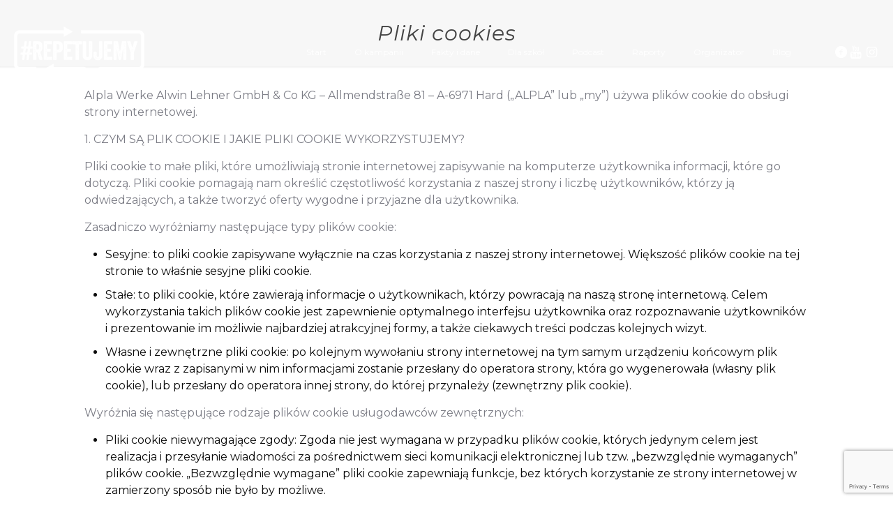

--- FILE ---
content_type: text/html; charset=UTF-8
request_url: http://repetujemy.pl/pliki-cookies/
body_size: 28356
content:
<!DOCTYPE html>
<html lang="pl-PL" class="no-js " itemscope itemtype="https://schema.org/WebPage" >

<head>

<meta charset="UTF-8" />
<link rel="alternate" hreflang="pl-PL" href="http://repetujemy.pl/pliki-cookies/"/>
<title>Pliki cookies &#8211; rePETujemy</title>
<meta name='robots' content='max-image-preview:large' />
<meta name="format-detection" content="telephone=no">
<meta name="viewport" content="width=device-width, initial-scale=1, maximum-scale=1" />
<link rel="shortcut icon" href="https://repetujemy.plwp-content/uploads/2021/01/fav-kopia.png" type="image/x-icon" />
<meta name="theme-color" content="#ffffff" media="(prefers-color-scheme: light)">
<meta name="theme-color" content="#ffffff" media="(prefers-color-scheme: dark)">
<link rel='dns-prefetch' href='//www.googletagmanager.com' />
<link rel='dns-prefetch' href='//fonts.googleapis.com' />
<link rel="alternate" type="application/rss+xml" title="rePETujemy &raquo; Kanał z wpisami" href="http://repetujemy.pl/feed/" />
<script type="text/javascript">
/* <![CDATA[ */
window._wpemojiSettings = {"baseUrl":"https:\/\/s.w.org\/images\/core\/emoji\/14.0.0\/72x72\/","ext":".png","svgUrl":"https:\/\/s.w.org\/images\/core\/emoji\/14.0.0\/svg\/","svgExt":".svg","source":{"concatemoji":"http:\/\/repetujemy.pl\/wp-includes\/js\/wp-emoji-release.min.js?ver=6.4.7"}};
/*! This file is auto-generated */
!function(i,n){var o,s,e;function c(e){try{var t={supportTests:e,timestamp:(new Date).valueOf()};sessionStorage.setItem(o,JSON.stringify(t))}catch(e){}}function p(e,t,n){e.clearRect(0,0,e.canvas.width,e.canvas.height),e.fillText(t,0,0);var t=new Uint32Array(e.getImageData(0,0,e.canvas.width,e.canvas.height).data),r=(e.clearRect(0,0,e.canvas.width,e.canvas.height),e.fillText(n,0,0),new Uint32Array(e.getImageData(0,0,e.canvas.width,e.canvas.height).data));return t.every(function(e,t){return e===r[t]})}function u(e,t,n){switch(t){case"flag":return n(e,"\ud83c\udff3\ufe0f\u200d\u26a7\ufe0f","\ud83c\udff3\ufe0f\u200b\u26a7\ufe0f")?!1:!n(e,"\ud83c\uddfa\ud83c\uddf3","\ud83c\uddfa\u200b\ud83c\uddf3")&&!n(e,"\ud83c\udff4\udb40\udc67\udb40\udc62\udb40\udc65\udb40\udc6e\udb40\udc67\udb40\udc7f","\ud83c\udff4\u200b\udb40\udc67\u200b\udb40\udc62\u200b\udb40\udc65\u200b\udb40\udc6e\u200b\udb40\udc67\u200b\udb40\udc7f");case"emoji":return!n(e,"\ud83e\udef1\ud83c\udffb\u200d\ud83e\udef2\ud83c\udfff","\ud83e\udef1\ud83c\udffb\u200b\ud83e\udef2\ud83c\udfff")}return!1}function f(e,t,n){var r="undefined"!=typeof WorkerGlobalScope&&self instanceof WorkerGlobalScope?new OffscreenCanvas(300,150):i.createElement("canvas"),a=r.getContext("2d",{willReadFrequently:!0}),o=(a.textBaseline="top",a.font="600 32px Arial",{});return e.forEach(function(e){o[e]=t(a,e,n)}),o}function t(e){var t=i.createElement("script");t.src=e,t.defer=!0,i.head.appendChild(t)}"undefined"!=typeof Promise&&(o="wpEmojiSettingsSupports",s=["flag","emoji"],n.supports={everything:!0,everythingExceptFlag:!0},e=new Promise(function(e){i.addEventListener("DOMContentLoaded",e,{once:!0})}),new Promise(function(t){var n=function(){try{var e=JSON.parse(sessionStorage.getItem(o));if("object"==typeof e&&"number"==typeof e.timestamp&&(new Date).valueOf()<e.timestamp+604800&&"object"==typeof e.supportTests)return e.supportTests}catch(e){}return null}();if(!n){if("undefined"!=typeof Worker&&"undefined"!=typeof OffscreenCanvas&&"undefined"!=typeof URL&&URL.createObjectURL&&"undefined"!=typeof Blob)try{var e="postMessage("+f.toString()+"("+[JSON.stringify(s),u.toString(),p.toString()].join(",")+"));",r=new Blob([e],{type:"text/javascript"}),a=new Worker(URL.createObjectURL(r),{name:"wpTestEmojiSupports"});return void(a.onmessage=function(e){c(n=e.data),a.terminate(),t(n)})}catch(e){}c(n=f(s,u,p))}t(n)}).then(function(e){for(var t in e)n.supports[t]=e[t],n.supports.everything=n.supports.everything&&n.supports[t],"flag"!==t&&(n.supports.everythingExceptFlag=n.supports.everythingExceptFlag&&n.supports[t]);n.supports.everythingExceptFlag=n.supports.everythingExceptFlag&&!n.supports.flag,n.DOMReady=!1,n.readyCallback=function(){n.DOMReady=!0}}).then(function(){return e}).then(function(){var e;n.supports.everything||(n.readyCallback(),(e=n.source||{}).concatemoji?t(e.concatemoji):e.wpemoji&&e.twemoji&&(t(e.twemoji),t(e.wpemoji)))}))}((window,document),window._wpemojiSettings);
/* ]]> */
</script>
<link rel='stylesheet' id='premium-addons-css' href='http://repetujemy.pl/wp-content/plugins/premium-addons-for-elementor/assets/frontend/min-css/premium-addons.min.css?ver=4.10.16' type='text/css' media='all' />
<style id='wp-emoji-styles-inline-css' type='text/css'>

	img.wp-smiley, img.emoji {
		display: inline !important;
		border: none !important;
		box-shadow: none !important;
		height: 1em !important;
		width: 1em !important;
		margin: 0 0.07em !important;
		vertical-align: -0.1em !important;
		background: none !important;
		padding: 0 !important;
	}
</style>
<link rel='stylesheet' id='wp-block-library-css' href='http://repetujemy.pl/wp-includes/css/dist/block-library/style.min.css?ver=6.4.7' type='text/css' media='all' />
<link rel='stylesheet' id='qligg-swiper-css' href='http://repetujemy.pl/wp-content/plugins/insta-gallery/assets/frontend/swiper/swiper.min.css?ver=4.2.5' type='text/css' media='all' />
<link rel='stylesheet' id='qligg-frontend-css' href='http://repetujemy.pl/wp-content/plugins/insta-gallery/build/frontend/css/style.css?ver=4.2.5' type='text/css' media='all' />
<link rel='stylesheet' id='buttons-css' href='http://repetujemy.pl/wp-includes/css/buttons.min.css?ver=6.4.7' type='text/css' media='all' />
<link rel='stylesheet' id='dashicons-css' href='http://repetujemy.pl/wp-includes/css/dashicons.min.css?ver=6.4.7' type='text/css' media='all' />
<link rel='stylesheet' id='mediaelement-css' href='http://repetujemy.pl/wp-includes/js/mediaelement/mediaelementplayer-legacy.min.css?ver=4.2.17' type='text/css' media='all' />
<link rel='stylesheet' id='wp-mediaelement-css' href='http://repetujemy.pl/wp-includes/js/mediaelement/wp-mediaelement.min.css?ver=6.4.7' type='text/css' media='all' />
<link rel='stylesheet' id='media-views-css' href='http://repetujemy.pl/wp-includes/css/media-views.min.css?ver=6.4.7' type='text/css' media='all' />
<link rel='stylesheet' id='wp-components-css' href='http://repetujemy.pl/wp-includes/css/dist/components/style.min.css?ver=6.4.7' type='text/css' media='all' />
<link rel='stylesheet' id='wp-block-editor-css' href='http://repetujemy.pl/wp-includes/css/dist/block-editor/style.min.css?ver=6.4.7' type='text/css' media='all' />
<link rel='stylesheet' id='wp-reusable-blocks-css' href='http://repetujemy.pl/wp-includes/css/dist/reusable-blocks/style.min.css?ver=6.4.7' type='text/css' media='all' />
<link rel='stylesheet' id='wp-patterns-css' href='http://repetujemy.pl/wp-includes/css/dist/patterns/style.min.css?ver=6.4.7' type='text/css' media='all' />
<link rel='stylesheet' id='wp-editor-css' href='http://repetujemy.pl/wp-includes/css/dist/editor/style.min.css?ver=6.4.7' type='text/css' media='all' />
<link rel='stylesheet' id='qligg-backend-css' href='http://repetujemy.pl/wp-content/plugins/insta-gallery/build/backend/css/style.css?ver=4.2.5' type='text/css' media='all' />
<style id='classic-theme-styles-inline-css' type='text/css'>
/*! This file is auto-generated */
.wp-block-button__link{color:#fff;background-color:#32373c;border-radius:9999px;box-shadow:none;text-decoration:none;padding:calc(.667em + 2px) calc(1.333em + 2px);font-size:1.125em}.wp-block-file__button{background:#32373c;color:#fff;text-decoration:none}
</style>
<style id='global-styles-inline-css' type='text/css'>
body{--wp--preset--color--black: #000000;--wp--preset--color--cyan-bluish-gray: #abb8c3;--wp--preset--color--white: #ffffff;--wp--preset--color--pale-pink: #f78da7;--wp--preset--color--vivid-red: #cf2e2e;--wp--preset--color--luminous-vivid-orange: #ff6900;--wp--preset--color--luminous-vivid-amber: #fcb900;--wp--preset--color--light-green-cyan: #7bdcb5;--wp--preset--color--vivid-green-cyan: #00d084;--wp--preset--color--pale-cyan-blue: #8ed1fc;--wp--preset--color--vivid-cyan-blue: #0693e3;--wp--preset--color--vivid-purple: #9b51e0;--wp--preset--gradient--vivid-cyan-blue-to-vivid-purple: linear-gradient(135deg,rgba(6,147,227,1) 0%,rgb(155,81,224) 100%);--wp--preset--gradient--light-green-cyan-to-vivid-green-cyan: linear-gradient(135deg,rgb(122,220,180) 0%,rgb(0,208,130) 100%);--wp--preset--gradient--luminous-vivid-amber-to-luminous-vivid-orange: linear-gradient(135deg,rgba(252,185,0,1) 0%,rgba(255,105,0,1) 100%);--wp--preset--gradient--luminous-vivid-orange-to-vivid-red: linear-gradient(135deg,rgba(255,105,0,1) 0%,rgb(207,46,46) 100%);--wp--preset--gradient--very-light-gray-to-cyan-bluish-gray: linear-gradient(135deg,rgb(238,238,238) 0%,rgb(169,184,195) 100%);--wp--preset--gradient--cool-to-warm-spectrum: linear-gradient(135deg,rgb(74,234,220) 0%,rgb(151,120,209) 20%,rgb(207,42,186) 40%,rgb(238,44,130) 60%,rgb(251,105,98) 80%,rgb(254,248,76) 100%);--wp--preset--gradient--blush-light-purple: linear-gradient(135deg,rgb(255,206,236) 0%,rgb(152,150,240) 100%);--wp--preset--gradient--blush-bordeaux: linear-gradient(135deg,rgb(254,205,165) 0%,rgb(254,45,45) 50%,rgb(107,0,62) 100%);--wp--preset--gradient--luminous-dusk: linear-gradient(135deg,rgb(255,203,112) 0%,rgb(199,81,192) 50%,rgb(65,88,208) 100%);--wp--preset--gradient--pale-ocean: linear-gradient(135deg,rgb(255,245,203) 0%,rgb(182,227,212) 50%,rgb(51,167,181) 100%);--wp--preset--gradient--electric-grass: linear-gradient(135deg,rgb(202,248,128) 0%,rgb(113,206,126) 100%);--wp--preset--gradient--midnight: linear-gradient(135deg,rgb(2,3,129) 0%,rgb(40,116,252) 100%);--wp--preset--font-size--small: 13px;--wp--preset--font-size--medium: 20px;--wp--preset--font-size--large: 36px;--wp--preset--font-size--x-large: 42px;--wp--preset--spacing--20: 0.44rem;--wp--preset--spacing--30: 0.67rem;--wp--preset--spacing--40: 1rem;--wp--preset--spacing--50: 1.5rem;--wp--preset--spacing--60: 2.25rem;--wp--preset--spacing--70: 3.38rem;--wp--preset--spacing--80: 5.06rem;--wp--preset--shadow--natural: 6px 6px 9px rgba(0, 0, 0, 0.2);--wp--preset--shadow--deep: 12px 12px 50px rgba(0, 0, 0, 0.4);--wp--preset--shadow--sharp: 6px 6px 0px rgba(0, 0, 0, 0.2);--wp--preset--shadow--outlined: 6px 6px 0px -3px rgba(255, 255, 255, 1), 6px 6px rgba(0, 0, 0, 1);--wp--preset--shadow--crisp: 6px 6px 0px rgba(0, 0, 0, 1);}:where(.is-layout-flex){gap: 0.5em;}:where(.is-layout-grid){gap: 0.5em;}body .is-layout-flow > .alignleft{float: left;margin-inline-start: 0;margin-inline-end: 2em;}body .is-layout-flow > .alignright{float: right;margin-inline-start: 2em;margin-inline-end: 0;}body .is-layout-flow > .aligncenter{margin-left: auto !important;margin-right: auto !important;}body .is-layout-constrained > .alignleft{float: left;margin-inline-start: 0;margin-inline-end: 2em;}body .is-layout-constrained > .alignright{float: right;margin-inline-start: 2em;margin-inline-end: 0;}body .is-layout-constrained > .aligncenter{margin-left: auto !important;margin-right: auto !important;}body .is-layout-constrained > :where(:not(.alignleft):not(.alignright):not(.alignfull)){max-width: var(--wp--style--global--content-size);margin-left: auto !important;margin-right: auto !important;}body .is-layout-constrained > .alignwide{max-width: var(--wp--style--global--wide-size);}body .is-layout-flex{display: flex;}body .is-layout-flex{flex-wrap: wrap;align-items: center;}body .is-layout-flex > *{margin: 0;}body .is-layout-grid{display: grid;}body .is-layout-grid > *{margin: 0;}:where(.wp-block-columns.is-layout-flex){gap: 2em;}:where(.wp-block-columns.is-layout-grid){gap: 2em;}:where(.wp-block-post-template.is-layout-flex){gap: 1.25em;}:where(.wp-block-post-template.is-layout-grid){gap: 1.25em;}.has-black-color{color: var(--wp--preset--color--black) !important;}.has-cyan-bluish-gray-color{color: var(--wp--preset--color--cyan-bluish-gray) !important;}.has-white-color{color: var(--wp--preset--color--white) !important;}.has-pale-pink-color{color: var(--wp--preset--color--pale-pink) !important;}.has-vivid-red-color{color: var(--wp--preset--color--vivid-red) !important;}.has-luminous-vivid-orange-color{color: var(--wp--preset--color--luminous-vivid-orange) !important;}.has-luminous-vivid-amber-color{color: var(--wp--preset--color--luminous-vivid-amber) !important;}.has-light-green-cyan-color{color: var(--wp--preset--color--light-green-cyan) !important;}.has-vivid-green-cyan-color{color: var(--wp--preset--color--vivid-green-cyan) !important;}.has-pale-cyan-blue-color{color: var(--wp--preset--color--pale-cyan-blue) !important;}.has-vivid-cyan-blue-color{color: var(--wp--preset--color--vivid-cyan-blue) !important;}.has-vivid-purple-color{color: var(--wp--preset--color--vivid-purple) !important;}.has-black-background-color{background-color: var(--wp--preset--color--black) !important;}.has-cyan-bluish-gray-background-color{background-color: var(--wp--preset--color--cyan-bluish-gray) !important;}.has-white-background-color{background-color: var(--wp--preset--color--white) !important;}.has-pale-pink-background-color{background-color: var(--wp--preset--color--pale-pink) !important;}.has-vivid-red-background-color{background-color: var(--wp--preset--color--vivid-red) !important;}.has-luminous-vivid-orange-background-color{background-color: var(--wp--preset--color--luminous-vivid-orange) !important;}.has-luminous-vivid-amber-background-color{background-color: var(--wp--preset--color--luminous-vivid-amber) !important;}.has-light-green-cyan-background-color{background-color: var(--wp--preset--color--light-green-cyan) !important;}.has-vivid-green-cyan-background-color{background-color: var(--wp--preset--color--vivid-green-cyan) !important;}.has-pale-cyan-blue-background-color{background-color: var(--wp--preset--color--pale-cyan-blue) !important;}.has-vivid-cyan-blue-background-color{background-color: var(--wp--preset--color--vivid-cyan-blue) !important;}.has-vivid-purple-background-color{background-color: var(--wp--preset--color--vivid-purple) !important;}.has-black-border-color{border-color: var(--wp--preset--color--black) !important;}.has-cyan-bluish-gray-border-color{border-color: var(--wp--preset--color--cyan-bluish-gray) !important;}.has-white-border-color{border-color: var(--wp--preset--color--white) !important;}.has-pale-pink-border-color{border-color: var(--wp--preset--color--pale-pink) !important;}.has-vivid-red-border-color{border-color: var(--wp--preset--color--vivid-red) !important;}.has-luminous-vivid-orange-border-color{border-color: var(--wp--preset--color--luminous-vivid-orange) !important;}.has-luminous-vivid-amber-border-color{border-color: var(--wp--preset--color--luminous-vivid-amber) !important;}.has-light-green-cyan-border-color{border-color: var(--wp--preset--color--light-green-cyan) !important;}.has-vivid-green-cyan-border-color{border-color: var(--wp--preset--color--vivid-green-cyan) !important;}.has-pale-cyan-blue-border-color{border-color: var(--wp--preset--color--pale-cyan-blue) !important;}.has-vivid-cyan-blue-border-color{border-color: var(--wp--preset--color--vivid-cyan-blue) !important;}.has-vivid-purple-border-color{border-color: var(--wp--preset--color--vivid-purple) !important;}.has-vivid-cyan-blue-to-vivid-purple-gradient-background{background: var(--wp--preset--gradient--vivid-cyan-blue-to-vivid-purple) !important;}.has-light-green-cyan-to-vivid-green-cyan-gradient-background{background: var(--wp--preset--gradient--light-green-cyan-to-vivid-green-cyan) !important;}.has-luminous-vivid-amber-to-luminous-vivid-orange-gradient-background{background: var(--wp--preset--gradient--luminous-vivid-amber-to-luminous-vivid-orange) !important;}.has-luminous-vivid-orange-to-vivid-red-gradient-background{background: var(--wp--preset--gradient--luminous-vivid-orange-to-vivid-red) !important;}.has-very-light-gray-to-cyan-bluish-gray-gradient-background{background: var(--wp--preset--gradient--very-light-gray-to-cyan-bluish-gray) !important;}.has-cool-to-warm-spectrum-gradient-background{background: var(--wp--preset--gradient--cool-to-warm-spectrum) !important;}.has-blush-light-purple-gradient-background{background: var(--wp--preset--gradient--blush-light-purple) !important;}.has-blush-bordeaux-gradient-background{background: var(--wp--preset--gradient--blush-bordeaux) !important;}.has-luminous-dusk-gradient-background{background: var(--wp--preset--gradient--luminous-dusk) !important;}.has-pale-ocean-gradient-background{background: var(--wp--preset--gradient--pale-ocean) !important;}.has-electric-grass-gradient-background{background: var(--wp--preset--gradient--electric-grass) !important;}.has-midnight-gradient-background{background: var(--wp--preset--gradient--midnight) !important;}.has-small-font-size{font-size: var(--wp--preset--font-size--small) !important;}.has-medium-font-size{font-size: var(--wp--preset--font-size--medium) !important;}.has-large-font-size{font-size: var(--wp--preset--font-size--large) !important;}.has-x-large-font-size{font-size: var(--wp--preset--font-size--x-large) !important;}
.wp-block-navigation a:where(:not(.wp-element-button)){color: inherit;}
:where(.wp-block-post-template.is-layout-flex){gap: 1.25em;}:where(.wp-block-post-template.is-layout-grid){gap: 1.25em;}
:where(.wp-block-columns.is-layout-flex){gap: 2em;}:where(.wp-block-columns.is-layout-grid){gap: 2em;}
.wp-block-pullquote{font-size: 1.5em;line-height: 1.6;}
</style>
<link rel='stylesheet' id='contact-form-7-css' href='http://repetujemy.pl/wp-content/plugins/contact-form-7/includes/css/styles.css?ver=5.8.2' type='text/css' media='all' />
<link rel='stylesheet' id='uaf_client_css-css' href='http://repetujemy.pl/wp-content/uploads/useanyfont/uaf.css?ver=1698333019' type='text/css' media='all' />
<link rel='stylesheet' id='mfn-be-css' href='http://repetujemy.pl/wp-content/themes/betheme/css/be.css?ver=27.3.2.1' type='text/css' media='all' />
<link rel='stylesheet' id='mfn-animations-css' href='http://repetujemy.pl/wp-content/themes/betheme/assets/animations/animations.min.css?ver=27.3.2.1' type='text/css' media='all' />
<link rel='stylesheet' id='mfn-font-awesome-css' href='http://repetujemy.pl/wp-content/themes/betheme/fonts/fontawesome/fontawesome.css?ver=27.3.2.1' type='text/css' media='all' />
<link rel='stylesheet' id='mfn-jplayer-css' href='http://repetujemy.pl/wp-content/themes/betheme/assets/jplayer/css/jplayer.blue.monday.min.css?ver=27.3.2.1' type='text/css' media='all' />
<link rel='stylesheet' id='mfn-responsive-css' href='http://repetujemy.pl/wp-content/themes/betheme/css/responsive.css?ver=27.3.2.1' type='text/css' media='all' />
<link rel='stylesheet' id='mfn-fonts-css' href='https://fonts.googleapis.com/css?family=Montserrat%3A1%2C200%2C300%2C400%2C400italic%2C500%2C700%2C700italic&#038;display=swap&#038;ver=6.4.7' type='text/css' media='all' />
<link rel='stylesheet' id='mfn-hb-css' href='http://repetujemy.pl/wp-content/plugins/mfn-header-builder/functions/assets/style.css?ver=6.4.7' type='text/css' media='all' />
<style id='mfn-hb-inline-css' type='text/css'>
.mhb-view.desktop{background-color:rgba(255,255,255,0)}.mhb-view.desktop .first-row{background-color:rgba(255,255,255,0)}.mhb-view.desktop .first-row .mhb-row-wrapper{min-height:150px}.mhb-view.desktop .first-row .overflow.mhb-item-inner{height:150px}.mhb-view.desktop .first-row .mhb-menu .menu > li > a > span{line-height:130px}.mhb-view.desktop .first-row .mhb-image img{max-height:150px}.mhb-view.desktop.sticky{background-color:#ffffff}.mhb-view.desktop.sticky .first-row{background-color:rgba(255,255,255,0)}.mhb-view.desktop.sticky .first-row .mhb-row-wrapper{min-height:80px}.mhb-view.desktop.sticky .first-row .overflow.mhb-item-inner{height:80px}.mhb-view.desktop.sticky .first-row .mhb-menu .menu > li > a > span{line-height:60px}.mhb-view.desktop.sticky .first-row .mhb-image img{max-height:80px}.mhb-view.tablet{background-color:rgba(255,255,255,0)}.mhb-view.tablet .first-row{background-color:rgba(255,255,255,0)}.mhb-view.tablet .first-row .mhb-row-wrapper{min-height:150px}.mhb-view.tablet .first-row .overflow.mhb-item-inner{height:150px}.mhb-view.tablet .first-row .mhb-menu .menu > li > a > span{line-height:130px}.mhb-view.tablet .first-row .mhb-image img{max-height:150px}.mhb-view.tablet.sticky{background-color:rgba(255,255,255,0)}.mhb-view.tablet.sticky .first-row{background-color:rgba(255,255,255,0)}.mhb-view.tablet.sticky .first-row .mhb-row-wrapper{min-height:150px}.mhb-view.tablet.sticky .first-row .overflow.mhb-item-inner{height:150px}.mhb-view.tablet.sticky .first-row .mhb-menu .menu > li > a > span{line-height:130px}.mhb-view.tablet.sticky .first-row .mhb-image img{max-height:150px}.mhb-view.mobile{background-color:rgba(255,255,255,0)}.mhb-view.mobile .first-row{background-color:rgba(255,255,255,0)}.mhb-view.mobile .first-row .mhb-row-wrapper{min-height:150px}.mhb-view.mobile .first-row .overflow.mhb-item-inner{height:150px}.mhb-view.mobile .first-row .mhb-menu .menu > li > a > span{line-height:130px}.mhb-view.mobile .first-row .mhb-image img{max-height:150px}.mhb-view.mobile.sticky{background-color:#ffffff}.mhb-view.mobile.sticky .first-row{background-color:rgba(10,10,10,0)}.mhb-view.mobile.sticky .first-row .mhb-row-wrapper{min-height:150px}.mhb-view.mobile.sticky .first-row .overflow.mhb-item-inner{height:150px}.mhb-view.mobile.sticky .first-row .mhb-menu .menu > li > a > span{line-height:130px}.mhb-view.mobile.sticky .first-row .mhb-image img{max-height:150px}.mhb-custom-iVtf0flDI .menu > li > a{color:#ffffff}.mhb-custom-iVtf0flDI .menu > li.current-menu-item > a, .mhb-custom-iVtf0flDI .menu > li.current-menu-ancestor > a, .mhb-custom-iVtf0flDI .menu > li.current-page-item > a, .mhb-custom-iVtf0flDI .menu > li.current-page-ancestor > a{color:#3fb451}.mhb-custom-iVtf0flDI .menu > li > a:hover{color:#3fb451}.mhb-custom-iVtf0flDI .menu li ul{background-color:#f2f2f2}.mhb-custom-iVtf0flDI .menu li ul li a{color:#333333}.mhb-custom-iVtf0flDI .menu li ul li.current-menu-item > a, .mhb-custom-iVtf0flDI .menu li ul li.current-menu-ancestor > a, .mhb-custom-iVtf0flDI .menu li ul li.current-page-item > a, .mhb-custom-iVtf0flDI .menu li ul li.current-page-ancestor > a{color:#0095eb}.mhb-custom-iVtf0flDI .menu li ul li a:hover{color:#0095eb}.mhb-custom-iVtf0flDI .menu > li > a{font-weight:400}.mhb-custom-iVtf0flDI .menu > li > a{font-family:"Montserrat"}.mhb-custom-iVtf0flDI .menu > li > a{font-size:12px}.mhb-custom-1XzgYJJWP a{color:#ffffff}.mhb-custom-1XzgYJJWP a:hover{color:#3fb451}.mhb-custom-BRaPHOIilA .menu > li > a{color:#333333}.mhb-custom-BRaPHOIilA .menu > li.current-menu-item > a, .mhb-custom-BRaPHOIilA .menu > li.current-menu-ancestor > a, .mhb-custom-BRaPHOIilA .menu > li.current-page-item > a, .mhb-custom-BRaPHOIilA .menu > li.current-page-ancestor > a{color:#3fb451}.mhb-custom-BRaPHOIilA .menu > li > a:hover{color:#3fb451}.mhb-custom-BRaPHOIilA .menu li ul{background-color:#f2f2f2}.mhb-custom-BRaPHOIilA .menu li ul li a{color:#333333}.mhb-custom-BRaPHOIilA .menu li ul li.current-menu-item > a, .mhb-custom-BRaPHOIilA .menu li ul li.current-menu-ancestor > a, .mhb-custom-BRaPHOIilA .menu li ul li.current-page-item > a, .mhb-custom-BRaPHOIilA .menu li ul li.current-page-ancestor > a{color:#0095eb}.mhb-custom-BRaPHOIilA .menu li ul li a:hover{color:#0095eb}.mhb-custom-BRaPHOIilA .menu > li > a{font-weight:400}.mhb-custom-BRaPHOIilA .menu > li > a{font-family:"Montserrat"}.mhb-custom-BRaPHOIilA .menu > li > a{font-size:14px}.mhb-custom-4NoM8sp8X a{color:#333333}.mhb-custom-4NoM8sp8X a:hover{color:#3fb451}.mhb-custom-MGuOinPzgK .menu > li > a{color:#ffffff}.mhb-custom-MGuOinPzgK .menu > li.current-menu-item > a, .mhb-custom-MGuOinPzgK .menu > li.current-menu-ancestor > a, .mhb-custom-MGuOinPzgK .menu > li.current-page-item > a, .mhb-custom-MGuOinPzgK .menu > li.current-page-ancestor > a{color:#3fb451}.mhb-custom-MGuOinPzgK .menu > li > a:hover{color:#3fb451}.mhb-custom-MGuOinPzgK .menu li ul{background-color:#f2f2f2}.mhb-custom-MGuOinPzgK .menu li ul li a{color:#333333}.mhb-custom-MGuOinPzgK .menu li ul li.current-menu-item > a, .mhb-custom-MGuOinPzgK .menu li ul li.current-menu-ancestor > a, .mhb-custom-MGuOinPzgK .menu li ul li.current-page-item > a, .mhb-custom-MGuOinPzgK .menu li ul li.current-page-ancestor > a{color:#0095eb}.mhb-custom-MGuOinPzgK .menu li ul li a:hover{color:#0095eb}.mhb-custom-MGuOinPzgK .menu > li > a{font-weight:400}.mhb-custom-MGuOinPzgK .menu > li > a{font-family:"Montserrat"}.mhb-custom-MGuOinPzgK .menu > li > a{font-size:16px}.mhb-custom-1lJ-aKcb_3 a,.mhb-custom-1lJ-aKcb_3 .search form i{color:#ffffff}.mhb-custom-1lJ-aKcb_3 a:hover{color:#70be02}.mhb-custom-wSuICDqXGM a{color:#ffffff}.mhb-custom-wSuICDqXGM a:hover{color:#3fb451}.mhb-custom-HPdBMHePzw .menu > li > a{color:#ffffff}.mhb-custom-HPdBMHePzw .menu > li.current-menu-item > a, .mhb-custom-HPdBMHePzw .menu > li.current-menu-ancestor > a, .mhb-custom-HPdBMHePzw .menu > li.current-page-item > a, .mhb-custom-HPdBMHePzw .menu > li.current-page-ancestor > a{color:#3fb451}.mhb-custom-HPdBMHePzw .menu > li > a:hover{color:#3fb451}.mhb-custom-HPdBMHePzw .menu li ul{background-color:#f2f2f2}.mhb-custom-HPdBMHePzw .menu li ul li a{color:#333333}.mhb-custom-HPdBMHePzw .menu li ul li.current-menu-item > a, .mhb-custom-HPdBMHePzw .menu li ul li.current-menu-ancestor > a, .mhb-custom-HPdBMHePzw .menu li ul li.current-page-item > a, .mhb-custom-HPdBMHePzw .menu li ul li.current-page-ancestor > a{color:#0095eb}.mhb-custom-HPdBMHePzw .menu li ul li a:hover{color:#0095eb}.mhb-custom-HPdBMHePzw .menu > li > a{font-weight:400}.mhb-custom-HPdBMHePzw .menu > li > a{font-family:"Montserrat"}.mhb-custom-HPdBMHePzw .menu > li > a{font-size:16px}.mhb-custom-nslVzfa8Jr a,.mhb-custom-nslVzfa8Jr .search form i{color:#ffffff}.mhb-custom-nslVzfa8Jr a:hover{color:#70be02}.mhb-custom-2h5HDpbOW8 a{color:#ffffff}.mhb-custom-2h5HDpbOW8 a:hover{color:#3fb451}.mhb-custom-TrBCGdYAs a,.mhb-custom-TrBCGdYAs .search form i{color:#333333}.mhb-custom-TrBCGdYAs a:hover{color:#0095eb}.mhb-custom-zP4szIFRiy a{color:#ffffff}.mhb-custom-zP4szIFRiy a:hover{color:#3fb451}.mhb-custom-ZeKxKncDNd .menu > li > a{color:#0a0a0a}.mhb-custom-ZeKxKncDNd .menu > li.current-menu-item > a, .mhb-custom-ZeKxKncDNd .menu > li.current-menu-ancestor > a, .mhb-custom-ZeKxKncDNd .menu > li.current-page-item > a, .mhb-custom-ZeKxKncDNd .menu > li.current-page-ancestor > a{color:#3fb451}.mhb-custom-ZeKxKncDNd .menu > li > a:hover{color:#3fb451}.mhb-custom-ZeKxKncDNd .menu li ul{background-color:#f2f2f2}.mhb-custom-ZeKxKncDNd .menu li ul li a{color:#333333}.mhb-custom-ZeKxKncDNd .menu li ul li.current-menu-item > a, .mhb-custom-ZeKxKncDNd .menu li ul li.current-menu-ancestor > a, .mhb-custom-ZeKxKncDNd .menu li ul li.current-page-item > a, .mhb-custom-ZeKxKncDNd .menu li ul li.current-page-ancestor > a{color:#0095eb}.mhb-custom-ZeKxKncDNd .menu li ul li a:hover{color:#0095eb}.mhb-custom-ZeKxKncDNd .menu > li > a{font-weight:400}.mhb-custom-ZeKxKncDNd .menu > li > a{font-family:"Montserrat"}.mhb-custom-ZeKxKncDNd .menu > li > a{font-size:16px}.mhb-custom-FhAsG6QSz a{color:#333333}.mhb-custom-FhAsG6QSz a:hover{color:#0095eb}.mhb-custom-mO-xfPze1X .menu > li > a{color:#000000}.mhb-custom-mO-xfPze1X .menu > li.current-menu-item > a, .mhb-custom-mO-xfPze1X .menu > li.current-menu-ancestor > a, .mhb-custom-mO-xfPze1X .menu > li.current-page-item > a, .mhb-custom-mO-xfPze1X .menu > li.current-page-ancestor > a{color:#3fb451}.mhb-custom-mO-xfPze1X .menu > li > a:hover{color:#3fb451}.mhb-custom-mO-xfPze1X .menu li ul{background-color:#f2f2f2}.mhb-custom-mO-xfPze1X .menu li ul li a{color:#333333}.mhb-custom-mO-xfPze1X .menu li ul li.current-menu-item > a, .mhb-custom-mO-xfPze1X .menu li ul li.current-menu-ancestor > a, .mhb-custom-mO-xfPze1X .menu li ul li.current-page-item > a, .mhb-custom-mO-xfPze1X .menu li ul li.current-page-ancestor > a{color:#0095eb}.mhb-custom-mO-xfPze1X .menu li ul li a:hover{color:#0095eb}.mhb-custom-mO-xfPze1X .menu > li > a{font-weight:400}.mhb-custom-mO-xfPze1X .menu > li > a{font-family:"Montserrat"}.mhb-custom-mO-xfPze1X .menu > li > a{font-size:16px}
</style>
<link rel='stylesheet' id='mfn-hb-Montserrat-400-css' href='https://fonts.googleapis.com/css?family=Montserrat%3A400%2C400&#038;ver=6.4.7' type='text/css' media='all' />
<style id='mfn-dynamic-inline-css' type='text/css'>
@font-face{font-family:"veneer";src:url("https://repetujemy.pl/wp-content/uploads/2020/11/font.woff") format("woff");font-weight:normal;font-style:normal;font-display:swap}@font-face{font-family:"veener";src:;font-weight:normal;font-style:normal;font-display:swap}
html{background-color:#ffffff}#Wrapper,#Content,.mfn-popup .mfn-popup-content,.mfn-off-canvas-sidebar .mfn-off-canvas-content-wrapper,.mfn-cart-holder,.mfn-header-login,#Top_bar .search_wrapper,#Top_bar .top_bar_right .mfn-live-search-box,.column_livesearch .mfn-live-search-wrapper,.column_livesearch .mfn-live-search-box{background-color:#ffffff}.layout-boxed.mfn-bebuilder-header.mfn-ui #Wrapper .mfn-only-sample-content{background-color:#ffffff}body:not(.template-slider) #Header{min-height:250px}body.header-below:not(.template-slider) #Header{padding-top:250px}#Footer .widgets_wrapper{padding:30px 0}.has-search-overlay.search-overlay-opened #search-overlay{background-color:rgba(0,0,0,0.6)}.elementor-page.elementor-default #Content .the_content .section_wrapper{max-width:100%}.elementor-page.elementor-default #Content .section.the_content{width:100%} .elementor-page.elementor-default #Content .section_wrapper .the_content_wrapper{margin-left:0;margin-right:0;width:100%}body,button,span.date_label,.timeline_items li h3 span,input[type="submit"],input[type="reset"],input[type="button"],input[type="date"],input[type="text"],input[type="password"],input[type="tel"],input[type="email"],textarea,select,.offer_li .title h3,.mfn-menu-item-megamenu{font-family:"Montserrat",-apple-system,BlinkMacSystemFont,"Segoe UI",Roboto,Oxygen-Sans,Ubuntu,Cantarell,"Helvetica Neue",sans-serif}#menu > ul > li > a,a.action_button,#overlay-menu ul li a{font-family:"Montserrat",-apple-system,BlinkMacSystemFont,"Segoe UI",Roboto,Oxygen-Sans,Ubuntu,Cantarell,"Helvetica Neue",sans-serif}#Subheader .title{font-family:"Montserrat",-apple-system,BlinkMacSystemFont,"Segoe UI",Roboto,Oxygen-Sans,Ubuntu,Cantarell,"Helvetica Neue",sans-serif}h1,h2,h3,h4,.text-logo #logo{font-family:"veneer",-apple-system,BlinkMacSystemFont,"Segoe UI",Roboto,Oxygen-Sans,Ubuntu,Cantarell,"Helvetica Neue",sans-serif}h5,h6{font-family:"Montserrat",-apple-system,BlinkMacSystemFont,"Segoe UI",Roboto,Oxygen-Sans,Ubuntu,Cantarell,"Helvetica Neue",sans-serif}blockquote{font-family:"Montserrat",-apple-system,BlinkMacSystemFont,"Segoe UI",Roboto,Oxygen-Sans,Ubuntu,Cantarell,"Helvetica Neue",sans-serif}.chart_box .chart .num,.counter .desc_wrapper .number-wrapper,.how_it_works .image .number,.pricing-box .plan-header .price,.quick_fact .number-wrapper,.woocommerce .product div.entry-summary .price{font-family:"Montserrat",-apple-system,BlinkMacSystemFont,"Segoe UI",Roboto,Oxygen-Sans,Ubuntu,Cantarell,"Helvetica Neue",sans-serif}body,.mfn-menu-item-megamenu{font-size:16px;line-height:24px;font-weight:400;letter-spacing:0px}.big{font-size:16px;line-height:24px;font-weight:700;letter-spacing:0px}#menu > ul > li > a,a.action_button,#overlay-menu ul li a{font-size:16px;font-weight:500;letter-spacing:1px}#overlay-menu ul li a{line-height:24px}#Subheader .title{font-size:30px;line-height:35px;font-weight:400;letter-spacing:1px;font-style:italic}h1,.text-logo #logo{font-size:90px;line-height:150px;font-weight:200;letter-spacing:0px}h2{font-size:70px;line-height:130px;font-weight:300;letter-spacing:0px}h3,.woocommerce ul.products li.product h3,.woocommerce #customer_login h2{font-size:40px;line-height:60px;font-weight:300;letter-spacing:0px}h4,.woocommerce .woocommerce-order-details__title,.woocommerce .wc-bacs-bank-details-heading,.woocommerce .woocommerce-customer-details h2{font-size:26px;line-height:38px;font-weight:400;letter-spacing:0px}h5{font-size:18px;line-height:28px;font-weight:400;letter-spacing:0px}h6{font-size:12px;line-height:25px;font-weight:700;letter-spacing:4px}#Intro .intro-title{font-size:70px;line-height:70px;font-weight:400;letter-spacing:0px}@media only screen and (min-width:768px) and (max-width:959px){body,.mfn-menu-item-megamenu{font-size:14px;line-height:20px;font-weight:400;letter-spacing:0px}.big{font-size:14px;line-height:20px;font-weight:700;letter-spacing:0px}#menu > ul > li > a,a.action_button,#overlay-menu ul li a{font-size:14px;font-weight:500;letter-spacing:1px}#overlay-menu ul li a{line-height:21px}#Subheader .title{font-size:26px;line-height:30px;font-weight:400;letter-spacing:1px;font-style:italic}h1,.text-logo #logo{font-size:77px;line-height:128px;font-weight:200;letter-spacing:0px}h2{font-size:60px;line-height:111px;font-weight:300;letter-spacing:0px}h3,.woocommerce ul.products li.product h3,.woocommerce #customer_login h2{font-size:34px;line-height:51px;font-weight:300;letter-spacing:0px}h4,.woocommerce .woocommerce-order-details__title,.woocommerce .wc-bacs-bank-details-heading,.woocommerce .woocommerce-customer-details h2{font-size:22px;line-height:32px;font-weight:400;letter-spacing:0px}h5{font-size:15px;line-height:24px;font-weight:400;letter-spacing:0px}h6{font-size:13px;line-height:21px;font-weight:700;letter-spacing:3px}#Intro .intro-title{font-size:60px;line-height:60px;font-weight:400;letter-spacing:0px}blockquote{font-size:15px}.chart_box .chart .num{font-size:45px;line-height:45px}.counter .desc_wrapper .number-wrapper{font-size:45px;line-height:45px}.counter .desc_wrapper .title{font-size:14px;line-height:18px}.faq .question .title{font-size:14px}.fancy_heading .title{font-size:38px;line-height:38px}.offer .offer_li .desc_wrapper .title h3{font-size:32px;line-height:32px}.offer_thumb_ul li.offer_thumb_li .desc_wrapper .title h3{font-size:32px;line-height:32px}.pricing-box .plan-header h2{font-size:27px;line-height:27px}.pricing-box .plan-header .price > span{font-size:40px;line-height:40px}.pricing-box .plan-header .price sup.currency{font-size:18px;line-height:18px}.pricing-box .plan-header .price sup.period{font-size:14px;line-height:14px}.quick_fact .number-wrapper{font-size:80px;line-height:80px}.trailer_box .desc h2{font-size:27px;line-height:27px}.widget > h3{font-size:17px;line-height:20px}}@media only screen and (min-width:480px) and (max-width:767px){body,.mfn-menu-item-megamenu{font-size:13px;line-height:19px;font-weight:400;letter-spacing:0px}.big{font-size:13px;line-height:19px;font-weight:700;letter-spacing:0px}#menu > ul > li > a,a.action_button,#overlay-menu ul li a{font-size:13px;font-weight:500;letter-spacing:1px}#overlay-menu ul li a{line-height:19.5px}#Subheader .title{font-size:23px;line-height:26px;font-weight:400;letter-spacing:1px;font-style:italic}h1,.text-logo #logo{font-size:68px;line-height:113px;font-weight:200;letter-spacing:0px}h2{font-size:53px;line-height:98px;font-weight:300;letter-spacing:0px}h3,.woocommerce ul.products li.product h3,.woocommerce #customer_login h2{font-size:30px;line-height:45px;font-weight:300;letter-spacing:0px}h4,.woocommerce .woocommerce-order-details__title,.woocommerce .wc-bacs-bank-details-heading,.woocommerce .woocommerce-customer-details h2{font-size:20px;line-height:29px;font-weight:400;letter-spacing:0px}h5{font-size:14px;line-height:21px;font-weight:400;letter-spacing:0px}h6{font-size:13px;line-height:19px;font-weight:700;letter-spacing:3px}#Intro .intro-title{font-size:53px;line-height:53px;font-weight:400;letter-spacing:0px}blockquote{font-size:14px}.chart_box .chart .num{font-size:40px;line-height:40px}.counter .desc_wrapper .number-wrapper{font-size:40px;line-height:40px}.counter .desc_wrapper .title{font-size:13px;line-height:16px}.faq .question .title{font-size:13px}.fancy_heading .title{font-size:34px;line-height:34px}.offer .offer_li .desc_wrapper .title h3{font-size:28px;line-height:28px}.offer_thumb_ul li.offer_thumb_li .desc_wrapper .title h3{font-size:28px;line-height:28px}.pricing-box .plan-header h2{font-size:24px;line-height:24px}.pricing-box .plan-header .price > span{font-size:34px;line-height:34px}.pricing-box .plan-header .price sup.currency{font-size:16px;line-height:16px}.pricing-box .plan-header .price sup.period{font-size:13px;line-height:13px}.quick_fact .number-wrapper{font-size:70px;line-height:70px}.trailer_box .desc h2{font-size:24px;line-height:24px}.widget > h3{font-size:16px;line-height:19px}}@media only screen and (max-width:479px){body,.mfn-menu-item-megamenu{font-size:13px;line-height:19px;font-weight:400;letter-spacing:0px}.big{font-size:13px;line-height:19px;font-weight:700;letter-spacing:0px}#menu > ul > li > a,a.action_button,#overlay-menu ul li a{font-size:13px;font-weight:500;letter-spacing:1px}#overlay-menu ul li a{line-height:19.5px}#Subheader .title{font-size:18px;line-height:21px;font-weight:400;letter-spacing:1px;font-style:italic}h1,.text-logo #logo{font-size:54px;line-height:90px;font-weight:200;letter-spacing:0px}h2{font-size:42px;line-height:78px;font-weight:300;letter-spacing:0px}h3,.woocommerce ul.products li.product h3,.woocommerce #customer_login h2{font-size:24px;line-height:36px;font-weight:300;letter-spacing:0px}h4,.woocommerce .woocommerce-order-details__title,.woocommerce .wc-bacs-bank-details-heading,.woocommerce .woocommerce-customer-details h2{font-size:16px;line-height:23px;font-weight:400;letter-spacing:0px}h5{font-size:13px;line-height:19px;font-weight:400;letter-spacing:0px}h6{font-size:13px;line-height:19px;font-weight:700;letter-spacing:2px}#Intro .intro-title{font-size:42px;line-height:42px;font-weight:400;letter-spacing:0px}blockquote{font-size:13px}.chart_box .chart .num{font-size:35px;line-height:35px}.counter .desc_wrapper .number-wrapper{font-size:35px;line-height:35px}.counter .desc_wrapper .title{font-size:13px;line-height:26px}.faq .question .title{font-size:13px}.fancy_heading .title{font-size:30px;line-height:30px}.offer .offer_li .desc_wrapper .title h3{font-size:26px;line-height:26px}.offer_thumb_ul li.offer_thumb_li .desc_wrapper .title h3{font-size:26px;line-height:26px}.pricing-box .plan-header h2{font-size:21px;line-height:21px}.pricing-box .plan-header .price > span{font-size:32px;line-height:32px}.pricing-box .plan-header .price sup.currency{font-size:14px;line-height:14px}.pricing-box .plan-header .price sup.period{font-size:13px;line-height:13px}.quick_fact .number-wrapper{font-size:60px;line-height:60px}.trailer_box .desc h2{font-size:21px;line-height:21px}.widget > h3{font-size:15px;line-height:18px}}.with_aside .sidebar.columns{width:23%}.with_aside .sections_group{width:77%}.aside_both .sidebar.columns{width:18%}.aside_both .sidebar.sidebar-1{margin-left:-82%}.aside_both .sections_group{width:64%;margin-left:18%}@media only screen and (min-width:1240px){#Wrapper,.with_aside .content_wrapper{max-width:1080px}body.layout-boxed.mfn-header-scrolled .mfn-header-tmpl.mfn-sticky-layout-width{max-width:1080px;left:0;right:0;margin-left:auto;margin-right:auto}body.layout-boxed:not(.mfn-header-scrolled) .mfn-header-tmpl.mfn-header-layout-width,body.layout-boxed .mfn-header-tmpl.mfn-header-layout-width:not(.mfn-hasSticky){max-width:1080px;left:0;right:0;margin-left:auto;margin-right:auto}body.layout-boxed.mfn-bebuilder-header.mfn-ui .mfn-only-sample-content{max-width:1080px;margin-left:auto;margin-right:auto}.section_wrapper,.container{max-width:1060px}.layout-boxed.header-boxed #Top_bar.is-sticky{max-width:1080px}}@media only screen and (max-width:767px){#Wrapper{max-width:calc(100% - 67px)}.content_wrapper .section_wrapper,.container,.four.columns .widget-area{max-width:550px !important;padding-left:33px;padding-right:33px}}  .button-default .button,.button-flat .button,.button-round .button{background-color:#151933;color:#ffffff}.button-stroke .button{border-color:#151933;color:#ffffff}.button-stroke .button:hover{background-color:#151933;color:#fff}.button-default .button_theme,.button-default button,.button-default input[type="button"],.button-default input[type="reset"],.button-default input[type="submit"],.button-flat .button_theme,.button-flat button,.button-flat input[type="button"],.button-flat input[type="reset"],.button-flat input[type="submit"],.button-round .button_theme,.button-round button,.button-round input[type="button"],.button-round input[type="reset"],.button-round input[type="submit"],.woocommerce #respond input#submit,.woocommerce a.button:not(.default),.woocommerce button.button,.woocommerce input.button,.woocommerce #respond input#submit:hover,.woocommerce a.button:hover,.woocommerce button.button:hover,.woocommerce input.button:hover{color:#ffffff}.button-default #respond input#submit.alt.disabled,.button-default #respond input#submit.alt.disabled:hover,.button-default #respond input#submit.alt:disabled,.button-default #respond input#submit.alt:disabled:hover,.button-default #respond input#submit.alt:disabled[disabled],.button-default #respond input#submit.alt:disabled[disabled]:hover,.button-default a.button.alt.disabled,.button-default a.button.alt.disabled:hover,.button-default a.button.alt:disabled,.button-default a.button.alt:disabled:hover,.button-default a.button.alt:disabled[disabled],.button-default a.button.alt:disabled[disabled]:hover,.button-default button.button.alt.disabled,.button-default button.button.alt.disabled:hover,.button-default button.button.alt:disabled,.button-default button.button.alt:disabled:hover,.button-default button.button.alt:disabled[disabled],.button-default button.button.alt:disabled[disabled]:hover,.button-default input.button.alt.disabled,.button-default input.button.alt.disabled:hover,.button-default input.button.alt:disabled,.button-default input.button.alt:disabled:hover,.button-default input.button.alt:disabled[disabled],.button-default input.button.alt:disabled[disabled]:hover,.button-default #respond input#submit.alt,.button-default a.button.alt,.button-default button.button.alt,.button-default input.button.alt,.button-default #respond input#submit.alt:hover,.button-default a.button.alt:hover,.button-default button.button.alt:hover,.button-default input.button.alt:hover,.button-flat #respond input#submit.alt.disabled,.button-flat #respond input#submit.alt.disabled:hover,.button-flat #respond input#submit.alt:disabled,.button-flat #respond input#submit.alt:disabled:hover,.button-flat #respond input#submit.alt:disabled[disabled],.button-flat #respond input#submit.alt:disabled[disabled]:hover,.button-flat a.button.alt.disabled,.button-flat a.button.alt.disabled:hover,.button-flat a.button.alt:disabled,.button-flat a.button.alt:disabled:hover,.button-flat a.button.alt:disabled[disabled],.button-flat a.button.alt:disabled[disabled]:hover,.button-flat button.button.alt.disabled,.button-flat button.button.alt.disabled:hover,.button-flat button.button.alt:disabled,.button-flat button.button.alt:disabled:hover,.button-flat button.button.alt:disabled[disabled],.button-flat button.button.alt:disabled[disabled]:hover,.button-flat input.button.alt.disabled,.button-flat input.button.alt.disabled:hover,.button-flat input.button.alt:disabled,.button-flat input.button.alt:disabled:hover,.button-flat input.button.alt:disabled[disabled],.button-flat input.button.alt:disabled[disabled]:hover,.button-flat #respond input#submit.alt,.button-flat a.button.alt,.button-flat button.button.alt,.button-flat input.button.alt,.button-flat #respond input#submit.alt:hover,.button-flat a.button.alt:hover,.button-flat button.button.alt:hover,.button-flat input.button.alt:hover,.button-round #respond input#submit.alt.disabled,.button-round #respond input#submit.alt.disabled:hover,.button-round #respond input#submit.alt:disabled,.button-round #respond input#submit.alt:disabled:hover,.button-round #respond input#submit.alt:disabled[disabled],.button-round #respond input#submit.alt:disabled[disabled]:hover,.button-round a.button.alt.disabled,.button-round a.button.alt.disabled:hover,.button-round a.button.alt:disabled,.button-round a.button.alt:disabled:hover,.button-round a.button.alt:disabled[disabled],.button-round a.button.alt:disabled[disabled]:hover,.button-round button.button.alt.disabled,.button-round button.button.alt.disabled:hover,.button-round button.button.alt:disabled,.button-round button.button.alt:disabled:hover,.button-round button.button.alt:disabled[disabled],.button-round button.button.alt:disabled[disabled]:hover,.button-round input.button.alt.disabled,.button-round input.button.alt.disabled:hover,.button-round input.button.alt:disabled,.button-round input.button.alt:disabled:hover,.button-round input.button.alt:disabled[disabled],.button-round input.button.alt:disabled[disabled]:hover,.button-round #respond input#submit.alt,.button-round a.button.alt,.button-round button.button.alt,.button-round input.button.alt,.button-round #respond input#submit.alt:hover,.button-round a.button.alt:hover,.button-round button.button.alt:hover,.button-round input.button.alt:hover{background-color:#3fb451;color:#ffffff}.button-stroke.woocommerce a.button:not(.default),.button-stroke .woocommerce a.button:not(.default),.button-stroke #respond input#submit.alt.disabled,.button-stroke #respond input#submit.alt.disabled:hover,.button-stroke #respond input#submit.alt:disabled,.button-stroke #respond input#submit.alt:disabled:hover,.button-stroke #respond input#submit.alt:disabled[disabled],.button-stroke #respond input#submit.alt:disabled[disabled]:hover,.button-stroke a.button.alt.disabled,.button-stroke a.button.alt.disabled:hover,.button-stroke a.button.alt:disabled,.button-stroke a.button.alt:disabled:hover,.button-stroke a.button.alt:disabled[disabled],.button-stroke a.button.alt:disabled[disabled]:hover,.button-stroke button.button.alt.disabled,.button-stroke button.button.alt.disabled:hover,.button-stroke button.button.alt:disabled,.button-stroke button.button.alt:disabled:hover,.button-stroke button.button.alt:disabled[disabled],.button-stroke button.button.alt:disabled[disabled]:hover,.button-stroke input.button.alt.disabled,.button-stroke input.button.alt.disabled:hover,.button-stroke input.button.alt:disabled,.button-stroke input.button.alt:disabled:hover,.button-stroke input.button.alt:disabled[disabled],.button-stroke input.button.alt:disabled[disabled]:hover,.button-stroke #respond input#submit.alt,.button-stroke a.button.alt,.button-stroke button.button.alt,.button-stroke input.button.alt{border-color:#3fb451;background:none;color:#3fb451}.button-stroke.woocommerce a.button:not(.default):hover,.button-stroke .woocommerce a.button:not(.default):hover,.button-stroke #respond input#submit.alt:hover,.button-stroke a.button.alt:hover,.button-stroke button.button.alt:hover,.button-stroke input.button.alt:hover,.button-stroke a.action_button:hover{background-color:#3fb451;color:#ffffff}.action_button,.action_button:hover{background-color:#ffffff;color:#151933}.button-stroke a.action_button{border-color:#ffffff}.footer_button{color:#65666C!important;background-color:transparent;box-shadow:none!important}.footer_button:after{display:none!important}.button-custom.woocommerce .button,.button-custom .button,.button-custom .action_button,.button-custom .footer_button,.button-custom button,.button-custom button.button,.button-custom input[type="button"],.button-custom input[type="reset"],.button-custom input[type="submit"],.button-custom .woocommerce #respond input#submit,.button-custom .woocommerce a.button,.button-custom .woocommerce button.button,.button-custom .woocommerce input.button,.button-custom:where(body:not(.woocommerce-block-theme-has-button-styles)) .woocommerce button.button:disabled[disabled]{font-family:Arial;font-size:14px;line-height:14px;font-weight:400;letter-spacing:0px;padding:12px 20px 12px 20px;border-width:0px;border-radius:0px}body.button-custom .button{color:#626262;background-color:#dbdddf;border-color:transparent}body.button-custom .button:hover{color:#626262;background-color:#d3d3d3;border-color:transparent}body .button-custom .button_theme,body.button-custom .button_theme,.button-custom button,.button-custom input[type="button"],.button-custom input[type="reset"],.button-custom input[type="submit"],.button-custom .woocommerce #respond input#submit,body.button-custom.woocommerce a.button:not(.default),.button-custom .woocommerce button.button,.button-custom .woocommerce input.button,.button-custom .woocommerce a.button_theme:not(.default){color:#ffffff;background-color:#0095eb;border-color:transparent;box-shadow:unset}body .button-custom .button_theme:hover,body.button-custom .button_theme:hover,.button-custom button:hover,.button-custom input[type="button"]:hover,.button-custom input[type="reset"]:hover,.button-custom input[type="submit"]:hover,.button-custom .woocommerce #respond input#submit:hover,body.button-custom.woocommerce a.button:not(.default):hover,.button-custom .woocommerce button.button:hover,.button-custom .woocommerce input.button:hover,.button-custom .woocommerce a.button_theme:not(.default):hover{color:#ffffff;background-color:#007cc3;border-color:transparent}body.button-custom .action_button{color:#626262;background-color:#dbdddf;border-color:transparent;box-shadow:unset}body.button-custom .action_button:hover{color:#626262;background-color:#d3d3d3;border-color:transparent}.button-custom #respond input#submit.alt.disabled,.button-custom #respond input#submit.alt.disabled:hover,.button-custom #respond input#submit.alt:disabled,.button-custom #respond input#submit.alt:disabled:hover,.button-custom #respond input#submit.alt:disabled[disabled],.button-custom #respond input#submit.alt:disabled[disabled]:hover,.button-custom a.button.alt.disabled,.button-custom a.button.alt.disabled:hover,.button-custom a.button.alt:disabled,.button-custom a.button.alt:disabled:hover,.button-custom a.button.alt:disabled[disabled],.button-custom a.button.alt:disabled[disabled]:hover,.button-custom button.button.alt.disabled,.button-custom button.button.alt.disabled:hover,.button-custom button.button.alt:disabled,.button-custom button.button.alt:disabled:hover,.button-custom button.button.alt:disabled[disabled],.button-custom button.button.alt:disabled[disabled]:hover,.button-custom input.button.alt.disabled,.button-custom input.button.alt.disabled:hover,.button-custom input.button.alt:disabled,.button-custom input.button.alt:disabled:hover,.button-custom input.button.alt:disabled[disabled],.button-custom input.button.alt:disabled[disabled]:hover,.button-custom #respond input#submit.alt,.button-custom a.button.alt,.button-custom button.button.alt,.button-custom input.button.alt{line-height:14px;padding:12px 20px 12px 20px;color:#ffffff;background-color:#0095eb;font-family:Arial;font-size:14px;font-weight:400;letter-spacing:0px;border-width:0px;border-radius:0px}.button-custom #respond input#submit.alt:hover,.button-custom a.button.alt:hover,.button-custom button.button.alt:hover,.button-custom input.button.alt:hover,.button-custom a.action_button:hover{color:#ffffff;background-color:#007cc3}#Top_bar #logo,.header-fixed #Top_bar #logo,.header-plain #Top_bar #logo,.header-transparent #Top_bar #logo{height:120px;line-height:120px;padding:100px 0}.logo-overflow #Top_bar:not(.is-sticky) .logo{height:320px}#Top_bar .menu > li > a{padding:130px 0}.menu-highlight:not(.header-creative) #Top_bar .menu > li > a{margin:135px 0}.header-plain:not(.menu-highlight) #Top_bar .menu > li > a span:not(.description){line-height:320px}.header-fixed #Top_bar .menu > li > a{padding:145px 0}@media only screen and (max-width:767px){.mobile-header-mini #Top_bar #logo{height:50px!important;line-height:50px!important;margin:5px 0}}#Top_bar #logo img.svg{width:100px}.image_frame,.wp-caption{border-width:0px}.alert{border-radius:0px}#Top_bar .top_bar_right .top-bar-right-input input{width:200px}.mfn-live-search-box .mfn-live-search-list{max-height:300px}input[type="date"],input[type="email"],input[type="number"],input[type="password"],input[type="search"],input[type="tel"],input[type="text"],input[type="url"],select,textarea,.woocommerce .quantity input.qty{border-width:0;box-shadow:unset;resize:none}.select2-container--default .select2-selection--single,.select2-dropdown,.select2-container--default.select2-container--open .select2-selection--single{border-width:0}#Side_slide{right:-250px;width:250px}#Side_slide.left{left:-250px}.blog-teaser li .desc-wrapper .desc{background-position-y:-1px}.mfn-free-delivery-info{--mfn-free-delivery-bar:#3fb451;--mfn-free-delivery-bg:rgba(0,0,0,0.1);--mfn-free-delivery-achieved:#3fb451}@media only screen and ( max-width:767px ){}@media only screen and (min-width:1240px){body:not(.header-simple) #Top_bar #menu{display:block!important}.tr-menu #Top_bar #menu{background:none!important}#Top_bar .menu > li > ul.mfn-megamenu > li{float:left}#Top_bar .menu > li > ul.mfn-megamenu > li.mfn-megamenu-cols-1{width:100%}#Top_bar .menu > li > ul.mfn-megamenu > li.mfn-megamenu-cols-2{width:50%}#Top_bar .menu > li > ul.mfn-megamenu > li.mfn-megamenu-cols-3{width:33.33%}#Top_bar .menu > li > ul.mfn-megamenu > li.mfn-megamenu-cols-4{width:25%}#Top_bar .menu > li > ul.mfn-megamenu > li.mfn-megamenu-cols-5{width:20%}#Top_bar .menu > li > ul.mfn-megamenu > li.mfn-megamenu-cols-6{width:16.66%}#Top_bar .menu > li > ul.mfn-megamenu > li > ul{display:block!important;position:inherit;left:auto;top:auto;border-width:0 1px 0 0}#Top_bar .menu > li > ul.mfn-megamenu > li:last-child > ul{border:0}#Top_bar .menu > li > ul.mfn-megamenu > li > ul li{width:auto}#Top_bar .menu > li > ul.mfn-megamenu a.mfn-megamenu-title{text-transform:uppercase;font-weight:400;background:none}#Top_bar .menu > li > ul.mfn-megamenu a .menu-arrow{display:none}.menuo-right #Top_bar .menu > li > ul.mfn-megamenu{left:0;width:98%!important;margin:0 1%;padding:20px 0}.menuo-right #Top_bar .menu > li > ul.mfn-megamenu-bg{box-sizing:border-box}#Top_bar .menu > li > ul.mfn-megamenu-bg{padding:20px 166px 20px 20px;background-repeat:no-repeat;background-position:right bottom}.rtl #Top_bar .menu > li > ul.mfn-megamenu-bg{padding-left:166px;padding-right:20px;background-position:left bottom}#Top_bar .menu > li > ul.mfn-megamenu-bg > li{background:none}#Top_bar .menu > li > ul.mfn-megamenu-bg > li a{border:none}#Top_bar .menu > li > ul.mfn-megamenu-bg > li > ul{background:none!important;-webkit-box-shadow:0 0 0 0;-moz-box-shadow:0 0 0 0;box-shadow:0 0 0 0}.mm-vertical #Top_bar .container{position:relative}.mm-vertical #Top_bar .top_bar_left{position:static}.mm-vertical #Top_bar .menu > li ul{box-shadow:0 0 0 0 transparent!important;background-image:none}.mm-vertical #Top_bar .menu > li > ul.mfn-megamenu{padding:20px 0}.mm-vertical.header-plain #Top_bar .menu > li > ul.mfn-megamenu{width:100%!important;margin:0}.mm-vertical #Top_bar .menu > li > ul.mfn-megamenu > li{display:table-cell;float:none!important;width:10%;padding:0 15px;border-right:1px solid rgba(0,0,0,0.05)}.mm-vertical #Top_bar .menu > li > ul.mfn-megamenu > li:last-child{border-right-width:0}.mm-vertical #Top_bar .menu > li > ul.mfn-megamenu > li.hide-border{border-right-width:0}.mm-vertical #Top_bar .menu > li > ul.mfn-megamenu > li a{border-bottom-width:0;padding:9px 15px;line-height:120%}.mm-vertical #Top_bar .menu > li > ul.mfn-megamenu a.mfn-megamenu-title{font-weight:700}.rtl .mm-vertical #Top_bar .menu > li > ul.mfn-megamenu > li:first-child{border-right-width:0}.rtl .mm-vertical #Top_bar .menu > li > ul.mfn-megamenu > li:last-child{border-right-width:1px}body.header-shop #Top_bar #menu{display:flex!important;background-color:transparent}.header-shop #Top_bar.is-sticky .top_bar_row_second{display:none}.header-plain:not(.menuo-right) #Header .top_bar_left{width:auto!important}.header-stack.header-center #Top_bar #menu{display:inline-block!important}.header-simple #Top_bar #menu{display:none;height:auto;width:300px;bottom:auto;top:100%;right:1px;position:absolute;margin:0}.header-simple #Header a.responsive-menu-toggle{display:block;right:10px}.header-simple #Top_bar #menu > ul{width:100%;float:left}.header-simple #Top_bar #menu ul li{width:100%;padding-bottom:0;border-right:0;position:relative}.header-simple #Top_bar #menu ul li a{padding:0 20px;margin:0;display:block;height:auto;line-height:normal;border:none}.header-simple #Top_bar #menu ul li a:not(.menu-toggle):after{display:none}.header-simple #Top_bar #menu ul li a span{border:none;line-height:44px;display:inline;padding:0}.header-simple #Top_bar #menu ul li.submenu .menu-toggle{display:block;position:absolute;right:0;top:0;width:44px;height:44px;line-height:44px;font-size:30px;font-weight:300;text-align:center;cursor:pointer;color:#444;opacity:0.33;transform:unset}.header-simple #Top_bar #menu ul li.submenu .menu-toggle:after{content:"+";position:static}.header-simple #Top_bar #menu ul li.hover > .menu-toggle:after{content:"-"}.header-simple #Top_bar #menu ul li.hover a{border-bottom:0}.header-simple #Top_bar #menu ul.mfn-megamenu li .menu-toggle{display:none}.header-simple #Top_bar #menu ul li ul{position:relative!important;left:0!important;top:0;padding:0;margin:0!important;width:auto!important;background-image:none}.header-simple #Top_bar #menu ul li ul li{width:100%!important;display:block;padding:0}.header-simple #Top_bar #menu ul li ul li a{padding:0 20px 0 30px}.header-simple #Top_bar #menu ul li ul li a .menu-arrow{display:none}.header-simple #Top_bar #menu ul li ul li a span{padding:0}.header-simple #Top_bar #menu ul li ul li a span:after{display:none!important}.header-simple #Top_bar .menu > li > ul.mfn-megamenu a.mfn-megamenu-title{text-transform:uppercase;font-weight:400}.header-simple #Top_bar .menu > li > ul.mfn-megamenu > li > ul{display:block!important;position:inherit;left:auto;top:auto}.header-simple #Top_bar #menu ul li ul li ul{border-left:0!important;padding:0;top:0}.header-simple #Top_bar #menu ul li ul li ul li a{padding:0 20px 0 40px}.rtl.header-simple #Top_bar #menu{left:1px;right:auto}.rtl.header-simple #Top_bar a.responsive-menu-toggle{left:10px;right:auto}.rtl.header-simple #Top_bar #menu ul li.submenu .menu-toggle{left:0;right:auto}.rtl.header-simple #Top_bar #menu ul li ul{left:auto!important;right:0!important}.rtl.header-simple #Top_bar #menu ul li ul li a{padding:0 30px 0 20px}.rtl.header-simple #Top_bar #menu ul li ul li ul li a{padding:0 40px 0 20px}.menu-highlight #Top_bar .menu > li{margin:0 2px}.menu-highlight:not(.header-creative) #Top_bar .menu > li > a{padding:0;-webkit-border-radius:5px;border-radius:5px}.menu-highlight #Top_bar .menu > li > a:after{display:none}.menu-highlight #Top_bar .menu > li > a span:not(.description){line-height:50px}.menu-highlight #Top_bar .menu > li > a span.description{display:none}.menu-highlight.header-stack #Top_bar .menu > li > a{margin:10px 0!important}.menu-highlight.header-stack #Top_bar .menu > li > a span:not(.description){line-height:40px}.menu-highlight.header-simple #Top_bar #menu ul li,.menu-highlight.header-creative #Top_bar #menu ul li{margin:0}.menu-highlight.header-simple #Top_bar #menu ul li > a,.menu-highlight.header-creative #Top_bar #menu ul li > a{-webkit-border-radius:0;border-radius:0}.menu-highlight:not(.header-fixed):not(.header-simple) #Top_bar.is-sticky .menu > li > a{margin:10px 0!important;padding:5px 0!important}.menu-highlight:not(.header-fixed):not(.header-simple) #Top_bar.is-sticky .menu > li > a span{line-height:30px!important}.header-modern.menu-highlight.menuo-right .menu_wrapper{margin-right:20px}.menu-line-below #Top_bar .menu > li > a:not(.menu-toggle):after{top:auto;bottom:-4px}.menu-line-below #Top_bar.is-sticky .menu > li > a:not(.menu-toggle):after{top:auto;bottom:-4px}.menu-line-below-80 #Top_bar:not(.is-sticky) .menu > li > a:not(.menu-toggle):after{height:4px;left:10%;top:50%;margin-top:20px;width:80%}.menu-line-below-80-1 #Top_bar:not(.is-sticky) .menu > li > a:not(.menu-toggle):after{height:1px;left:10%;top:50%;margin-top:20px;width:80%}.menu-link-color #Top_bar .menu > li > a:not(.menu-toggle):after{display:none!important}.menu-arrow-top #Top_bar .menu > li > a:after{background:none repeat scroll 0 0 rgba(0,0,0,0)!important;border-color:#ccc transparent transparent;border-style:solid;border-width:7px 7px 0;display:block;height:0;left:50%;margin-left:-7px;top:0!important;width:0}.menu-arrow-top #Top_bar.is-sticky .menu > li > a:after{top:0!important}.menu-arrow-bottom #Top_bar .menu > li > a:after{background:none!important;border-color:transparent transparent #ccc;border-style:solid;border-width:0 7px 7px;display:block;height:0;left:50%;margin-left:-7px;top:auto;bottom:0;width:0}.menu-arrow-bottom #Top_bar.is-sticky .menu > li > a:after{top:auto;bottom:0}.menuo-no-borders #Top_bar .menu > li > a span{border-width:0!important}.menuo-no-borders #Header_creative #Top_bar .menu > li > a span{border-bottom-width:0}.menuo-no-borders.header-plain #Top_bar a#header_cart,.menuo-no-borders.header-plain #Top_bar a#search_button,.menuo-no-borders.header-plain #Top_bar .wpml-languages,.menuo-no-borders.header-plain #Top_bar a.action_button{border-width:0}.menuo-right #Top_bar .menu_wrapper{float:right}.menuo-right.header-stack:not(.header-center) #Top_bar .menu_wrapper{margin-right:150px}body.header-creative{padding-left:50px}body.header-creative.header-open{padding-left:250px}body.error404,body.under-construction,body.template-blank,body.under-construction.header-rtl.header-creative.header-open{padding-left:0!important;padding-right:0!important}.header-creative.footer-fixed #Footer,.header-creative.footer-sliding #Footer,.header-creative.footer-stick #Footer.is-sticky{box-sizing:border-box;padding-left:50px}.header-open.footer-fixed #Footer,.header-open.footer-sliding #Footer,.header-creative.footer-stick #Footer.is-sticky{padding-left:250px}.header-rtl.header-creative.footer-fixed #Footer,.header-rtl.header-creative.footer-sliding #Footer,.header-rtl.header-creative.footer-stick #Footer.is-sticky{padding-left:0;padding-right:50px}.header-rtl.header-open.footer-fixed #Footer,.header-rtl.header-open.footer-sliding #Footer,.header-rtl.header-creative.footer-stick #Footer.is-sticky{padding-right:250px}#Header_creative{background-color:#fff;position:fixed;width:250px;height:100%;left:-200px;top:0;z-index:9002;-webkit-box-shadow:2px 0 4px 2px rgba(0,0,0,.15);box-shadow:2px 0 4px 2px rgba(0,0,0,.15)}#Header_creative .container{width:100%}#Header_creative .creative-wrapper{opacity:0;margin-right:50px}#Header_creative a.creative-menu-toggle{display:block;width:34px;height:34px;line-height:34px;font-size:22px;text-align:center;position:absolute;top:10px;right:8px;border-radius:3px}.admin-bar #Header_creative a.creative-menu-toggle{top:42px}#Header_creative #Top_bar{position:static;width:100%}#Header_creative #Top_bar .top_bar_left{width:100%!important;float:none}#Header_creative #Top_bar .logo{float:none;text-align:center;margin:15px 0}#Header_creative #Top_bar #menu{background-color:transparent}#Header_creative #Top_bar .menu_wrapper{float:none;margin:0 0 30px}#Header_creative #Top_bar .menu > li{width:100%;float:none;position:relative}#Header_creative #Top_bar .menu > li > a{padding:0;text-align:center}#Header_creative #Top_bar .menu > li > a:after{display:none}#Header_creative #Top_bar .menu > li > a span{border-right:0;border-bottom-width:1px;line-height:38px}#Header_creative #Top_bar .menu li ul{left:100%;right:auto;top:0;box-shadow:2px 2px 2px 0 rgba(0,0,0,0.03);-webkit-box-shadow:2px 2px 2px 0 rgba(0,0,0,0.03)}#Header_creative #Top_bar .menu > li > ul.mfn-megamenu{margin:0;width:700px!important}#Header_creative #Top_bar .menu > li > ul.mfn-megamenu > li > ul{left:0}#Header_creative #Top_bar .menu li ul li a{padding-top:9px;padding-bottom:8px}#Header_creative #Top_bar .menu li ul li ul{top:0}#Header_creative #Top_bar .menu > li > a span.description{display:block;font-size:13px;line-height:28px!important;clear:both}.menuo-arrows #Top_bar .menu > li.submenu > a > span:after{content:unset!important}#Header_creative #Top_bar .top_bar_right{width:100%!important;float:left;height:auto;margin-bottom:35px;text-align:center;padding:0 20px;top:0;-webkit-box-sizing:border-box;-moz-box-sizing:border-box;box-sizing:border-box}#Header_creative #Top_bar .top_bar_right:before{content:none}#Header_creative #Top_bar .top_bar_right .top_bar_right_wrapper{flex-wrap:wrap;justify-content:center}#Header_creative #Top_bar .top_bar_right .top-bar-right-icon,#Header_creative #Top_bar .top_bar_right .wpml-languages,#Header_creative #Top_bar .top_bar_right .top-bar-right-button,#Header_creative #Top_bar .top_bar_right .top-bar-right-input{min-height:30px;margin:5px}#Header_creative #Top_bar .search_wrapper{left:100%;top:auto}#Header_creative #Top_bar .banner_wrapper{display:block;text-align:center}#Header_creative #Top_bar .banner_wrapper img{max-width:100%;height:auto;display:inline-block}#Header_creative #Action_bar{display:none;position:absolute;bottom:0;top:auto;clear:both;padding:0 20px;box-sizing:border-box}#Header_creative #Action_bar .contact_details{width:100%;text-align:center;margin-bottom:20px}#Header_creative #Action_bar .contact_details li{padding:0}#Header_creative #Action_bar .social{float:none;text-align:center;padding:5px 0 15px}#Header_creative #Action_bar .social li{margin-bottom:2px}#Header_creative #Action_bar .social-menu{float:none;text-align:center}#Header_creative #Action_bar .social-menu li{border-color:rgba(0,0,0,.1)}#Header_creative .social li a{color:rgba(0,0,0,.5)}#Header_creative .social li a:hover{color:#000}#Header_creative .creative-social{position:absolute;bottom:10px;right:0;width:50px}#Header_creative .creative-social li{display:block;float:none;width:100%;text-align:center;margin-bottom:5px}.header-creative .fixed-nav.fixed-nav-prev{margin-left:50px}.header-creative.header-open .fixed-nav.fixed-nav-prev{margin-left:250px}.menuo-last #Header_creative #Top_bar .menu li.last ul{top:auto;bottom:0}.header-open #Header_creative{left:0}.header-open #Header_creative .creative-wrapper{opacity:1;margin:0!important}.header-open #Header_creative .creative-menu-toggle,.header-open #Header_creative .creative-social{display:none}.header-open #Header_creative #Action_bar{display:block}body.header-rtl.header-creative{padding-left:0;padding-right:50px}.header-rtl #Header_creative{left:auto;right:-200px}.header-rtl #Header_creative .creative-wrapper{margin-left:50px;margin-right:0}.header-rtl #Header_creative a.creative-menu-toggle{left:8px;right:auto}.header-rtl #Header_creative .creative-social{left:0;right:auto}.header-rtl #Footer #back_to_top.sticky{right:125px}.header-rtl #popup_contact{right:70px}.header-rtl #Header_creative #Top_bar .menu li ul{left:auto;right:100%}.header-rtl #Header_creative #Top_bar .search_wrapper{left:auto;right:100%}.header-rtl .fixed-nav.fixed-nav-prev{margin-left:0!important}.header-rtl .fixed-nav.fixed-nav-next{margin-right:50px}body.header-rtl.header-creative.header-open{padding-left:0;padding-right:250px!important}.header-rtl.header-open #Header_creative{left:auto;right:0}.header-rtl.header-open #Footer #back_to_top.sticky{right:325px}.header-rtl.header-open #popup_contact{right:270px}.header-rtl.header-open .fixed-nav.fixed-nav-next{margin-right:250px}#Header_creative.active{left:-1px}.header-rtl #Header_creative.active{left:auto;right:-1px}#Header_creative.active .creative-wrapper{opacity:1;margin:0}.header-creative .vc_row[data-vc-full-width]{padding-left:50px}.header-creative.header-open .vc_row[data-vc-full-width]{padding-left:250px}.header-open .vc_parallax .vc_parallax-inner{left:auto;width:calc(100% - 250px)}.header-open.header-rtl .vc_parallax .vc_parallax-inner{left:0;right:auto}#Header_creative.scroll{height:100%;overflow-y:auto}#Header_creative.scroll:not(.dropdown) .menu li ul{display:none!important}#Header_creative.scroll #Action_bar{position:static}#Header_creative.dropdown{outline:none}#Header_creative.dropdown #Top_bar .menu_wrapper{float:left;width:100%}#Header_creative.dropdown #Top_bar #menu ul li{position:relative;float:left}#Header_creative.dropdown #Top_bar #menu ul li a:not(.menu-toggle):after{display:none}#Header_creative.dropdown #Top_bar #menu ul li a span{line-height:38px;padding:0}#Header_creative.dropdown #Top_bar #menu ul li.submenu .menu-toggle{display:block;position:absolute;right:0;top:0;width:38px;height:38px;line-height:38px;font-size:26px;font-weight:300;text-align:center;cursor:pointer;color:#444;opacity:0.33;z-index:203}#Header_creative.dropdown #Top_bar #menu ul li.submenu .menu-toggle:after{content:"+";position:static}#Header_creative.dropdown #Top_bar #menu ul li.hover > .menu-toggle:after{content:"-"}#Header_creative.dropdown #Top_bar #menu ul.sub-menu li:not(:last-of-type) a{border-bottom:0}#Header_creative.dropdown #Top_bar #menu ul.mfn-megamenu li .menu-toggle{display:none}#Header_creative.dropdown #Top_bar #menu ul li ul{position:relative!important;left:0!important;top:0;padding:0;margin-left:0!important;width:auto!important;background-image:none}#Header_creative.dropdown #Top_bar #menu ul li ul li{width:100%!important}#Header_creative.dropdown #Top_bar #menu ul li ul li a{padding:0 10px;text-align:center}#Header_creative.dropdown #Top_bar #menu ul li ul li a .menu-arrow{display:none}#Header_creative.dropdown #Top_bar #menu ul li ul li a span{padding:0}#Header_creative.dropdown #Top_bar #menu ul li ul li a span:after{display:none!important}#Header_creative.dropdown #Top_bar .menu > li > ul.mfn-megamenu a.mfn-megamenu-title{text-transform:uppercase;font-weight:400}#Header_creative.dropdown #Top_bar .menu > li > ul.mfn-megamenu > li > ul{display:block!important;position:inherit;left:auto;top:auto}#Header_creative.dropdown #Top_bar #menu ul li ul li ul{border-left:0!important;padding:0;top:0}#Header_creative{transition:left .5s ease-in-out,right .5s ease-in-out}#Header_creative .creative-wrapper{transition:opacity .5s ease-in-out,margin 0s ease-in-out .5s}#Header_creative.active .creative-wrapper{transition:opacity .5s ease-in-out,margin 0s ease-in-out}}@media only screen and (min-width:768px){#Top_bar.is-sticky{position:fixed!important;width:100%;left:0;top:-60px;height:60px;z-index:701;background:#fff;opacity:.97;-webkit-box-shadow:0 2px 5px 0 rgba(0,0,0,0.1);-moz-box-shadow:0 2px 5px 0 rgba(0,0,0,0.1);box-shadow:0 2px 5px 0 rgba(0,0,0,0.1)}.layout-boxed.header-boxed #Top_bar.is-sticky{left:50%;-webkit-transform:translateX(-50%);transform:translateX(-50%)}#Top_bar.is-sticky .top_bar_left,#Top_bar.is-sticky .top_bar_right,#Top_bar.is-sticky .top_bar_right:before{background:none;box-shadow:unset}#Top_bar.is-sticky .logo{width:auto;margin:0 30px 0 20px;padding:0}#Top_bar.is-sticky #logo,#Top_bar.is-sticky .custom-logo-link{padding:5px 0!important;height:50px!important;line-height:50px!important}.logo-no-sticky-padding #Top_bar.is-sticky #logo{height:60px!important;line-height:60px!important}#Top_bar.is-sticky #logo img.logo-main{display:none}#Top_bar.is-sticky #logo img.logo-sticky{display:inline;max-height:35px}.logo-sticky-width-auto #Top_bar.is-sticky #logo img.logo-sticky{width:auto}#Top_bar.is-sticky .menu_wrapper{clear:none}#Top_bar.is-sticky .menu_wrapper .menu > li > a{padding:15px 0}#Top_bar.is-sticky .menu > li > a,#Top_bar.is-sticky .menu > li > a span{line-height:30px}#Top_bar.is-sticky .menu > li > a:after{top:auto;bottom:-4px}#Top_bar.is-sticky .menu > li > a span.description{display:none}#Top_bar.is-sticky .secondary_menu_wrapper,#Top_bar.is-sticky .banner_wrapper{display:none}.header-overlay #Top_bar.is-sticky{display:none}.sticky-dark #Top_bar.is-sticky,.sticky-dark #Top_bar.is-sticky #menu{background:rgba(0,0,0,.8)}.sticky-dark #Top_bar.is-sticky .menu > li:not(.current-menu-item) > a{color:#fff}.sticky-dark #Top_bar.is-sticky .top_bar_right .top-bar-right-icon{color:rgba(255,255,255,.9)}.sticky-dark #Top_bar.is-sticky .top_bar_right .top-bar-right-icon svg .path{stroke:rgba(255,255,255,.9)}.sticky-dark #Top_bar.is-sticky .wpml-languages a.active,.sticky-dark #Top_bar.is-sticky .wpml-languages ul.wpml-lang-dropdown{background:rgba(0,0,0,0.1);border-color:rgba(0,0,0,0.1)}.sticky-white #Top_bar.is-sticky,.sticky-white #Top_bar.is-sticky #menu{background:rgba(255,255,255,.8)}.sticky-white #Top_bar.is-sticky .menu > li:not(.current-menu-item) > a{color:#222}.sticky-white #Top_bar.is-sticky .top_bar_right .top-bar-right-icon{color:rgba(0,0,0,.8)}.sticky-white #Top_bar.is-sticky .top_bar_right .top-bar-right-icon svg .path{stroke:rgba(0,0,0,.8)}.sticky-white #Top_bar.is-sticky .wpml-languages a.active,.sticky-white #Top_bar.is-sticky .wpml-languages ul.wpml-lang-dropdown{background:rgba(255,255,255,0.1);border-color:rgba(0,0,0,0.1)}}@media only screen and (max-width:1239px){#Top_bar #menu{display:none;height:auto;width:300px;bottom:auto;top:100%;right:1px;position:absolute;margin:0}#Top_bar a.responsive-menu-toggle{display:block}#Top_bar #menu > ul{width:100%;float:left}#Top_bar #menu ul li{width:100%;padding-bottom:0;border-right:0;position:relative}#Top_bar #menu ul li a{padding:0 25px;margin:0;display:block;height:auto;line-height:normal;border:none}#Top_bar #menu ul li a:not(.menu-toggle):after{display:none}#Top_bar #menu ul li a span{border:none;line-height:44px;display:inline;padding:0}#Top_bar #menu ul li a span.description{margin:0 0 0 5px}#Top_bar #menu ul li.submenu .menu-toggle{display:block;position:absolute;right:15px;top:0;width:44px;height:44px;line-height:44px;font-size:30px;font-weight:300;text-align:center;cursor:pointer;color:#444;opacity:0.33;transform:unset}#Top_bar #menu ul li.submenu .menu-toggle:after{content:"+";position:static}#Top_bar #menu ul li.hover > .menu-toggle:after{content:"-"}#Top_bar #menu ul li.hover a{border-bottom:0}#Top_bar #menu ul li a span:after{display:none!important}#Top_bar #menu ul.mfn-megamenu li .menu-toggle{display:none}.menuo-arrows.keyboard-support #Top_bar .menu > li.submenu > a:not(.menu-toggle):after,.menuo-arrows:not(.keyboard-support) #Top_bar .menu > li.submenu > a:not(.menu-toggle)::after{display:none !important}#Top_bar #menu ul li ul{position:relative!important;left:0!important;top:0;padding:0;margin-left:0!important;width:auto!important;background-image:none!important;box-shadow:0 0 0 0 transparent!important;-webkit-box-shadow:0 0 0 0 transparent!important}#Top_bar #menu ul li ul li{width:100%!important}#Top_bar #menu ul li ul li a{padding:0 20px 0 35px}#Top_bar #menu ul li ul li a .menu-arrow{display:none}#Top_bar #menu ul li ul li a span{padding:0}#Top_bar #menu ul li ul li a span:after{display:none!important}#Top_bar .menu > li > ul.mfn-megamenu a.mfn-megamenu-title{text-transform:uppercase;font-weight:400}#Top_bar .menu > li > ul.mfn-megamenu > li > ul{display:block!important;position:inherit;left:auto;top:auto}#Top_bar #menu ul li ul li ul{border-left:0!important;padding:0;top:0}#Top_bar #menu ul li ul li ul li a{padding:0 20px 0 45px}#Header #menu > ul > li.current-menu-item > a,#Header #menu > ul > li.current_page_item > a,#Header #menu > ul > li.current-menu-parent > a,#Header #menu > ul > li.current-page-parent > a,#Header #menu > ul > li.current-menu-ancestor > a,#Header #menu > ul > li.current_page_ancestor > a{background:rgba(0,0,0,.02)}.rtl #Top_bar #menu{left:1px;right:auto}.rtl #Top_bar a.responsive-menu-toggle{left:20px;right:auto}.rtl #Top_bar #menu ul li.submenu .menu-toggle{left:15px;right:auto;border-left:none;border-right:1px solid #eee;transform:unset}.rtl #Top_bar #menu ul li ul{left:auto!important;right:0!important}.rtl #Top_bar #menu ul li ul li a{padding:0 30px 0 20px}.rtl #Top_bar #menu ul li ul li ul li a{padding:0 40px 0 20px}.header-stack .menu_wrapper a.responsive-menu-toggle{position:static!important;margin:11px 0!important}.header-stack .menu_wrapper #menu{left:0;right:auto}.rtl.header-stack #Top_bar #menu{left:auto;right:0}.admin-bar #Header_creative{top:32px}.header-creative.layout-boxed{padding-top:85px}.header-creative.layout-full-width #Wrapper{padding-top:60px}#Header_creative{position:fixed;width:100%;left:0!important;top:0;z-index:1001}#Header_creative .creative-wrapper{display:block!important;opacity:1!important}#Header_creative .creative-menu-toggle,#Header_creative .creative-social{display:none!important;opacity:1!important}#Header_creative #Top_bar{position:static;width:100%}#Header_creative #Top_bar .one{display:flex}#Header_creative #Top_bar #logo,#Header_creative #Top_bar .custom-logo-link{height:50px;line-height:50px;padding:5px 0}#Header_creative #Top_bar #logo img.logo-sticky{max-height:40px!important}#Header_creative #logo img.logo-main{display:none}#Header_creative #logo img.logo-sticky{display:inline-block}.logo-no-sticky-padding #Header_creative #Top_bar #logo{height:60px;line-height:60px;padding:0}.logo-no-sticky-padding #Header_creative #Top_bar #logo img.logo-sticky{max-height:60px!important}#Header_creative #Action_bar{display:none}#Header_creative #Top_bar .top_bar_right:before{content:none}#Header_creative.scroll{overflow:visible!important}}body{--mfn-clients-tiles-hover:#3fb451;--mfn-icon-box-icon:#4314b9;--mfn-sliding-box-bg:#4314b9;--mfn-woo-body-color:#7a7b84;--mfn-woo-heading-color:#7a7b84;--mfn-woo-themecolor:#3fb451;--mfn-woo-bg-themecolor:#3fb451;--mfn-woo-border-themecolor:#3fb451}#Header_wrapper,#Intro{background-color:#000119}#Subheader{background-color:rgba(247,247,247,1)}.header-classic #Action_bar,.header-fixed #Action_bar,.header-plain #Action_bar,.header-split #Action_bar,.header-shop #Action_bar,.header-shop-split #Action_bar,.header-stack #Action_bar{background-color:#292b33}#Sliding-top{background-color:#545454}#Sliding-top a.sliding-top-control{border-right-color:#545454}#Sliding-top.st-center a.sliding-top-control,#Sliding-top.st-left a.sliding-top-control{border-top-color:#545454}#Footer{background-color:#ffffff}.grid .post-item,.masonry:not(.tiles) .post-item,.photo2 .post .post-desc-wrapper{background-color:transparent}.portfolio_group .portfolio-item .desc{background-color:transparent}.woocommerce ul.products li.product,.shop_slider .shop_slider_ul li .item_wrapper .desc{background-color:transparent}body,ul.timeline_items,.icon_box a .desc,.icon_box a:hover .desc,.feature_list ul li a,.list_item a,.list_item a:hover,.widget_recent_entries ul li a,.flat_box a,.flat_box a:hover,.story_box .desc,.content_slider.carousel  ul li a .title,.content_slider.flat.description ul li .desc,.content_slider.flat.description ul li a .desc,.post-nav.minimal a i{color:#7a7b84}.post-nav.minimal a svg{fill:#7a7b84}.themecolor,.opening_hours .opening_hours_wrapper li span,.fancy_heading_icon .icon_top,.fancy_heading_arrows .icon-right-dir,.fancy_heading_arrows .icon-left-dir,.fancy_heading_line .title,.button-love a.mfn-love,.format-link .post-title .icon-link,.pager-single > span,.pager-single a:hover,.widget_meta ul,.widget_pages ul,.widget_rss ul,.widget_mfn_recent_comments ul li:after,.widget_archive ul,.widget_recent_comments ul li:after,.widget_nav_menu ul,.woocommerce ul.products li.product .price,.shop_slider .shop_slider_ul li .item_wrapper .price,.woocommerce-page ul.products li.product .price,.widget_price_filter .price_label .from,.widget_price_filter .price_label .to,.woocommerce ul.product_list_widget li .quantity .amount,.woocommerce .product div.entry-summary .price,.woocommerce .product .woocommerce-variation-price .price,.woocommerce .star-rating span,#Error_404 .error_pic i,.style-simple #Filters .filters_wrapper ul li a:hover,.style-simple #Filters .filters_wrapper ul li.current-cat a,.style-simple .quick_fact .title,.mfn-cart-holder .mfn-ch-content .mfn-ch-product .woocommerce-Price-amount,.woocommerce .comment-form-rating p.stars a:before,.wishlist .wishlist-row .price,.search-results .search-item .post-product-price,.progress_icons.transparent .progress_icon.themebg{color:#3fb451}.mfn-wish-button.loved:not(.link) .path{fill:#3fb451;stroke:#3fb451}.themebg,#comments .commentlist > li .reply a.comment-reply-link,#Filters .filters_wrapper ul li a:hover,#Filters .filters_wrapper ul li.current-cat a,.fixed-nav .arrow,.offer_thumb .slider_pagination a:before,.offer_thumb .slider_pagination a.selected:after,.pager .pages a:hover,.pager .pages a.active,.pager .pages span.page-numbers.current,.pager-single span:after,.portfolio_group.exposure .portfolio-item .desc-inner .line,.Recent_posts ul li .desc:after,.Recent_posts ul li .photo .c,.slider_pagination a.selected,.slider_pagination .slick-active a,.slider_pagination a.selected:after,.slider_pagination .slick-active a:after,.testimonials_slider .slider_images,.testimonials_slider .slider_images a:after,.testimonials_slider .slider_images:before,#Top_bar .header-cart-count,#Top_bar .header-wishlist-count,.mfn-footer-stickymenu ul li a .header-wishlist-count,.mfn-footer-stickymenu ul li a .header-cart-count,.widget_categories ul,.widget_mfn_menu ul li a:hover,.widget_mfn_menu ul li.current-menu-item:not(.current-menu-ancestor) > a,.widget_mfn_menu ul li.current_page_item:not(.current_page_ancestor) > a,.widget_product_categories ul,.widget_recent_entries ul li:after,.woocommerce-account table.my_account_orders .order-number a,.woocommerce-MyAccount-navigation ul li.is-active a,.style-simple .accordion .question:after,.style-simple .faq .question:after,.style-simple .icon_box .desc_wrapper .title:before,.style-simple #Filters .filters_wrapper ul li a:after,.style-simple .trailer_box:hover .desc,.tp-bullets.simplebullets.round .bullet.selected,.tp-bullets.simplebullets.round .bullet.selected:after,.tparrows.default,.tp-bullets.tp-thumbs .bullet.selected:after{background-color:#3fb451}.Latest_news ul li .photo,.Recent_posts.blog_news ul li .photo,.style-simple .opening_hours .opening_hours_wrapper li label,.style-simple .timeline_items li:hover h3,.style-simple .timeline_items li:nth-child(even):hover h3,.style-simple .timeline_items li:hover .desc,.style-simple .timeline_items li:nth-child(even):hover,.style-simple .offer_thumb .slider_pagination a.selected{border-color:#3fb451}a{color:#3fb451}a:hover{color:#3fb451}*::-moz-selection{background-color:#3fb451;color:white}*::selection{background-color:#3fb451;color:white}.blockquote p.author span,.counter .desc_wrapper .title,.article_box .desc_wrapper p,.team .desc_wrapper p.subtitle,.pricing-box .plan-header p.subtitle,.pricing-box .plan-header .price sup.period,.chart_box p,.fancy_heading .inside,.fancy_heading_line .slogan,.post-meta,.post-meta a,.post-footer,.post-footer a span.label,.pager .pages a,.button-love a .label,.pager-single a,#comments .commentlist > li .comment-author .says,.fixed-nav .desc .date,.filters_buttons li.label,.Recent_posts ul li a .desc .date,.widget_recent_entries ul li .post-date,.tp_recent_tweets .twitter_time,.widget_price_filter .price_label,.shop-filters .woocommerce-result-count,.woocommerce ul.product_list_widget li .quantity,.widget_shopping_cart ul.product_list_widget li dl,.product_meta .posted_in,.woocommerce .shop_table .product-name .variation > dd,.shipping-calculator-button:after,.shop_slider .shop_slider_ul li .item_wrapper .price del,.woocommerce .product .entry-summary .woocommerce-product-rating .woocommerce-review-link,.woocommerce .product.style-default .entry-summary .product_meta .tagged_as,.woocommerce .tagged_as,.wishlist .sku_wrapper,.woocommerce .column_product_rating .woocommerce-review-link,.woocommerce #reviews #comments ol.commentlist li .comment-text p.meta .woocommerce-review__verified,.woocommerce #reviews #comments ol.commentlist li .comment-text p.meta .woocommerce-review__dash,.woocommerce #reviews #comments ol.commentlist li .comment-text p.meta .woocommerce-review__published-date,.testimonials_slider .testimonials_slider_ul li .author span,.testimonials_slider .testimonials_slider_ul li .author span a,.Latest_news ul li .desc_footer,.share-simple-wrapper .icons a{color:#0a0909}h1,h1 a,h1 a:hover,.text-logo #logo{color:#151933}h2,h2 a,h2 a:hover{color:#151933}h3,h3 a,h3 a:hover{color:#4314b9}h4,h4 a,h4 a:hover,.style-simple .sliding_box .desc_wrapper h4{color:#151933}h5,h5 a,h5 a:hover{color:#151933}h6,h6 a,h6 a:hover,a.content_link .title{color:#151933}.woocommerce #customer_login h2{color:#4314b9} .woocommerce .woocommerce-order-details__title,.woocommerce .wc-bacs-bank-details-heading,.woocommerce .woocommerce-customer-details h2,.woocommerce #respond .comment-reply-title,.woocommerce #reviews #comments ol.commentlist li .comment-text p.meta .woocommerce-review__author{color:#151933} .dropcap,.highlight:not(.highlight_image){background-color:#4314b9}.button-default .button_theme,.button-default button,.button-default input[type="button"],.button-default input[type="reset"],.button-default input[type="submit"],.button-flat .button_theme,.button-flat button,.button-flat input[type="button"],.button-flat input[type="reset"],.button-flat input[type="submit"],.button-round .button_theme,.button-round button,.button-round input[type="button"],.button-round input[type="reset"],.button-round input[type="submit"],.woocommerce #respond input#submit,.woocommerce a.button:not(.default),.woocommerce button.button,.woocommerce input.button,.woocommerce #respond input#submit:hover,.woocommerce a.button:not(.default):hover,.woocommerce button.button:hover,.woocommerce input.button:hover{background-color:#3fb451}.button-stroke .button_theme,.button-stroke .button_theme .button_icon i,.button-stroke button,.button-stroke input[type="submit"],.button-stroke input[type="reset"],.button-stroke input[type="button"],.button-stroke .woocommerce #respond input#submit,.button-stroke .woocommerce a.button:not(.default),.button-stroke .woocommerce button.button,.button-stroke.woocommerce input.button{border-color:#3fb451;color:#3fb451}.button-stroke .button_theme:hover,.button-stroke button:hover,.button-stroke input[type="submit"]:hover,.button-stroke input[type="reset"]:hover,.button-stroke input[type="button"]:hover{background-color:#3fb451;color:white}.button-default .single_add_to_cart_button,.button-flat .single_add_to_cart_button,.button-round .single_add_to_cart_button,.button-default .woocommerce .button:disabled,.button-flat .woocommerce .button:disabled,.button-round .woocommerce .button:disabled,.button-default .woocommerce .button.alt,.button-flat .woocommerce .button.alt,.button-round .woocommerce .button.alt{background-color:#3fb451}.button-stroke .single_add_to_cart_button:hover,.button-stroke #place_order:hover{background-color:#3fb451}a.mfn-link{color:#0a0a0a}a.mfn-link-2 span,a:hover.mfn-link-2 span:before,a.hover.mfn-link-2 span:before,a.mfn-link-5 span,a.mfn-link-8:after,a.mfn-link-8:before{background:#3fb451}a:hover.mfn-link{color:#3fb451}a.mfn-link-2 span:before,a:hover.mfn-link-4:before,a:hover.mfn-link-4:after,a.hover.mfn-link-4:before,a.hover.mfn-link-4:after,a.mfn-link-5:before,a.mfn-link-7:after,a.mfn-link-7:before{background:#3fb451}a.mfn-link-6:before{border-bottom-color:#3fb451}a.mfn-link svg .path{stroke:#3fb451}.column_column ul,.column_column ol,.the_content_wrapper:not(.is-elementor) ul,.the_content_wrapper:not(.is-elementor) ol{color:#0a0a0a}hr.hr_color,.hr_color hr,.hr_dots span{color:#4314b9;background:#4314b9}.hr_zigzag i{color:#4314b9}.highlight-left:after,.highlight-right:after{background:#4314b9}@media only screen and (max-width:767px){.highlight-left .wrap:first-child,.highlight-right .wrap:last-child{background:#4314b9}}#Header .top_bar_left,.header-classic #Top_bar,.header-plain #Top_bar,.header-stack #Top_bar,.header-split #Top_bar,.header-shop #Top_bar,.header-shop-split #Top_bar,.header-fixed #Top_bar,.header-below #Top_bar,#Header_creative,#Top_bar #menu,.sticky-tb-color #Top_bar.is-sticky{background-color:#ffffff}#Top_bar .wpml-languages a.active,#Top_bar .wpml-languages ul.wpml-lang-dropdown{background-color:#ffffff}#Top_bar .top_bar_right:before{background-color:#e3e3e3}#Header .top_bar_right{background-color:#ffffff}#Top_bar .top_bar_right .top-bar-right-icon,#Top_bar .top_bar_right .top-bar-right-icon svg .path{color:#333333;stroke:#333333}#Top_bar .menu > li > a,#Top_bar #menu ul li.submenu .menu-toggle{color:#ffffff}#Top_bar .menu > li.current-menu-item > a,#Top_bar .menu > li.current_page_item > a,#Top_bar .menu > li.current-menu-parent > a,#Top_bar .menu > li.current-page-parent > a,#Top_bar .menu > li.current-menu-ancestor > a,#Top_bar .menu > li.current-page-ancestor > a,#Top_bar .menu > li.current_page_ancestor > a,#Top_bar .menu > li.hover > a{color:#3fb451}#Top_bar .menu > li a:not(.menu-toggle):after{background:#3fb451}.menuo-arrows #Top_bar .menu > li.submenu > a > span:not(.description)::after{border-top-color:#ffffff}#Top_bar .menu > li.current-menu-item.submenu > a > span:not(.description)::after,#Top_bar .menu > li.current_page_item.submenu > a > span:not(.description)::after,#Top_bar .menu > li.current-menu-parent.submenu > a > span:not(.description)::after,#Top_bar .menu > li.current-page-parent.submenu > a > span:not(.description)::after,#Top_bar .menu > li.current-menu-ancestor.submenu > a > span:not(.description)::after,#Top_bar .menu > li.current-page-ancestor.submenu > a > span:not(.description)::after,#Top_bar .menu > li.current_page_ancestor.submenu > a > span:not(.description)::after,#Top_bar .menu > li.hover.submenu > a > span:not(.description)::after{border-top-color:#3fb451}.menu-highlight #Top_bar #menu > ul > li.current-menu-item > a,.menu-highlight #Top_bar #menu > ul > li.current_page_item > a,.menu-highlight #Top_bar #menu > ul > li.current-menu-parent > a,.menu-highlight #Top_bar #menu > ul > li.current-page-parent > a,.menu-highlight #Top_bar #menu > ul > li.current-menu-ancestor > a,.menu-highlight #Top_bar #menu > ul > li.current-page-ancestor > a,.menu-highlight #Top_bar #menu > ul > li.current_page_ancestor > a,.menu-highlight #Top_bar #menu > ul > li.hover > a{background:#F2F2F2}.menu-arrow-bottom #Top_bar .menu > li > a:after{border-bottom-color:#3fb451}.menu-arrow-top #Top_bar .menu > li > a:after{border-top-color:#3fb451}.header-plain #Top_bar .menu > li.current-menu-item > a,.header-plain #Top_bar .menu > li.current_page_item > a,.header-plain #Top_bar .menu > li.current-menu-parent > a,.header-plain #Top_bar .menu > li.current-page-parent > a,.header-plain #Top_bar .menu > li.current-menu-ancestor > a,.header-plain #Top_bar .menu > li.current-page-ancestor > a,.header-plain #Top_bar .menu > li.current_page_ancestor > a,.header-plain #Top_bar .menu > li.hover > a,.header-plain #Top_bar .wpml-languages:hover,.header-plain #Top_bar .wpml-languages ul.wpml-lang-dropdown{background:#F2F2F2;color:#3fb451}.header-plain #Top_bar .top_bar_right .top-bar-right-icon:hover{background:#F2F2F2}.header-plain #Top_bar,.header-plain #Top_bar .menu > li > a span:not(.description),.header-plain #Top_bar .top_bar_right .top-bar-right-icon,.header-plain #Top_bar .top_bar_right .top-bar-right-button,.header-plain #Top_bar .top_bar_right .top-bar-right-input,.header-plain #Top_bar .wpml-languages{border-color:#f2f2f2}#Top_bar .menu > li ul{background-color:#F2F2F2}#Top_bar .menu > li ul li a{color:#5f5f5f}#Top_bar .menu > li ul li a:hover,#Top_bar .menu > li ul li.hover > a{color:#2e2e2e}.overlay-menu-toggle{color:#4faf5b !important;background:transparent}#Overlay{background:rgba(67,20,185,0.95)}#overlay-menu ul li a,.header-overlay .overlay-menu-toggle.focus{color:#000d72}#overlay-menu ul li.current-menu-item > a,#overlay-menu ul li.current_page_item > a,#overlay-menu ul li.current-menu-parent > a,#overlay-menu ul li.current-page-parent > a,#overlay-menu ul li.current-menu-ancestor > a,#overlay-menu ul li.current-page-ancestor > a,#overlay-menu ul li.current_page_ancestor > a{color:#e6e1f9}#Top_bar .responsive-menu-toggle,#Header_creative .creative-menu-toggle,#Header_creative .responsive-menu-toggle{color:#4faf5b;background:transparent}.mfn-footer-stickymenu{background-color:#ffffff}.mfn-footer-stickymenu ul li a,.mfn-footer-stickymenu ul li a .path{color:#333333;stroke:#333333}#Side_slide{background-color:#349249;border-color:#349249}#Side_slide,#Side_slide #menu ul li.submenu .menu-toggle,#Side_slide .search-wrapper input.field,#Side_slide a:not(.action_button){color:#c8c8cf}#Side_slide .extras .extras-wrapper a svg .path{stroke:#c8c8cf}#Side_slide #menu ul li.hover > .menu-toggle,#Side_slide a.active,#Side_slide a:not(.action_button):hover{color:#FFFFFF}#Side_slide .extras .extras-wrapper a:hover svg .path{stroke:#FFFFFF}#Side_slide #menu ul li.current-menu-item > a,#Side_slide #menu ul li.current_page_item > a,#Side_slide #menu ul li.current-menu-parent > a,#Side_slide #menu ul li.current-page-parent > a,#Side_slide #menu ul li.current-menu-ancestor > a,#Side_slide #menu ul li.current-page-ancestor > a,#Side_slide #menu ul li.current_page_ancestor > a,#Side_slide #menu ul li.hover > a,#Side_slide #menu ul li:hover > a{color:#FFFFFF}#Action_bar .contact_details{color:#bbbbbb}#Action_bar .contact_details a{color:#3fb451}#Action_bar .contact_details a:hover{color:#3fb451}#Action_bar .social li a,#Header_creative .social li a,#Action_bar:not(.creative) .social-menu a{color:#bbbbbb}#Action_bar .social li a:hover,#Header_creative .social li a:hover,#Action_bar:not(.creative) .social-menu a:hover{color:#FFFFFF}#Subheader .title{color:#444444}#Subheader ul.breadcrumbs li,#Subheader ul.breadcrumbs li a{color:rgba(68,68,68,0.6)}.mfn-footer,.mfn-footer .widget_recent_entries ul li a{color:#999999}.mfn-footer a:not(.button,.icon_bar,.mfn-btn,.mfn-option-btn){color:#abaec2}.mfn-footer a:not(.button,.icon_bar,.mfn-btn,.mfn-option-btn):hover{color:#898ca8}.mfn-footer h1,.mfn-footer h1 a,.mfn-footer h1 a:hover,.mfn-footer h2,.mfn-footer h2 a,.mfn-footer h2 a:hover,.mfn-footer h3,.mfn-footer h3 a,.mfn-footer h3 a:hover,.mfn-footer h4,.mfn-footer h4 a,.mfn-footer h4 a:hover,.mfn-footer h5,.mfn-footer h5 a,.mfn-footer h5 a:hover,.mfn-footer h6,.mfn-footer h6 a,.mfn-footer h6 a:hover{color:#ffffff}.mfn-footer .themecolor,.mfn-footer .widget_meta ul,.mfn-footer .widget_pages ul,.mfn-footer .widget_rss ul,.mfn-footer .widget_mfn_recent_comments ul li:after,.mfn-footer .widget_archive ul,.mfn-footer .widget_recent_comments ul li:after,.mfn-footer .widget_nav_menu ul,.mfn-footer .widget_price_filter .price_label .from,.mfn-footer .widget_price_filter .price_label .to,.mfn-footer .star-rating span{color:#4314b9}.mfn-footer .themebg,.mfn-footer .widget_categories ul,.mfn-footer .Recent_posts ul li .desc:after,.mfn-footer .Recent_posts ul li .photo .c,.mfn-footer .widget_recent_entries ul li:after,.mfn-footer .widget_mfn_menu ul li a:hover,.mfn-footer .widget_product_categories ul{background-color:#4314b9}.mfn-footer .Recent_posts ul li a .desc .date,.mfn-footer .widget_recent_entries ul li .post-date,.mfn-footer .tp_recent_tweets .twitter_time,.mfn-footer .widget_price_filter .price_label,.mfn-footer .shop-filters .woocommerce-result-count,.mfn-footer ul.product_list_widget li .quantity,.mfn-footer .widget_shopping_cart ul.product_list_widget li dl{color:#a8a8a8}.mfn-footer .footer_copy .social li a,.mfn-footer .footer_copy .social-menu a{color:#65666C}.mfn-footer .footer_copy .social li a:hover,.mfn-footer .footer_copy .social-menu a:hover{color:#FFFFFF}.mfn-footer .footer_copy{border-top-color:rgba(255,255,255,0.1)}#Sliding-top,#Sliding-top .widget_recent_entries ul li a{color:#cccccc}#Sliding-top a{color:#4314b9}#Sliding-top a:hover{color:#30069b}#Sliding-top h1,#Sliding-top h1 a,#Sliding-top h1 a:hover,#Sliding-top h2,#Sliding-top h2 a,#Sliding-top h2 a:hover,#Sliding-top h3,#Sliding-top h3 a,#Sliding-top h3 a:hover,#Sliding-top h4,#Sliding-top h4 a,#Sliding-top h4 a:hover,#Sliding-top h5,#Sliding-top h5 a,#Sliding-top h5 a:hover,#Sliding-top h6,#Sliding-top h6 a,#Sliding-top h6 a:hover{color:#ffffff}#Sliding-top .themecolor,#Sliding-top .widget_meta ul,#Sliding-top .widget_pages ul,#Sliding-top .widget_rss ul,#Sliding-top .widget_mfn_recent_comments ul li:after,#Sliding-top .widget_archive ul,#Sliding-top .widget_recent_comments ul li:after,#Sliding-top .widget_nav_menu ul,#Sliding-top .widget_price_filter .price_label .from,#Sliding-top .widget_price_filter .price_label .to,#Sliding-top .star-rating span{color:#4314b9}#Sliding-top .themebg,#Sliding-top .widget_categories ul,#Sliding-top .Recent_posts ul li .desc:after,#Sliding-top .Recent_posts ul li .photo .c,#Sliding-top .widget_recent_entries ul li:after,#Sliding-top .widget_mfn_menu ul li a:hover,#Sliding-top .widget_product_categories ul{background-color:#4314b9}#Sliding-top .Recent_posts ul li a .desc .date,#Sliding-top .widget_recent_entries ul li .post-date,#Sliding-top .tp_recent_tweets .twitter_time,#Sliding-top .widget_price_filter .price_label,#Sliding-top .shop-filters .woocommerce-result-count,#Sliding-top ul.product_list_widget li .quantity,#Sliding-top .widget_shopping_cart ul.product_list_widget li dl{color:#a8a8a8}blockquote,blockquote a,blockquote a:hover{color:#444444}.portfolio_group.masonry-hover .portfolio-item .masonry-hover-wrapper .hover-desc,.masonry.tiles .post-item .post-desc-wrapper .post-desc .post-title:after,.masonry.tiles .post-item.no-img,.masonry.tiles .post-item.format-quote,.blog-teaser li .desc-wrapper .desc .post-title:after,.blog-teaser li.no-img,.blog-teaser li.format-quote{background:#ffffff}.image_frame .image_wrapper .image_links a{background:#ffffff;color:#161922;border-color:#ffffff}.image_frame .image_wrapper .image_links a.loading:after{border-color:#161922}.image_frame .image_wrapper .image_links a .path{stroke:#161922}.image_frame .image_wrapper .image_links a.mfn-wish-button.loved .path{fill:#161922;stroke:#161922}.image_frame .image_wrapper .image_links a.mfn-wish-button.loved:hover .path{fill:#0089f7;stroke:#0089f7}.image_frame .image_wrapper .image_links a:hover{background:#ffffff;color:#0089f7;border-color:#ffffff}.image_frame .image_wrapper .image_links a:hover .path{stroke:#0089f7}.image_frame{border-color:#ffffff}.image_frame .image_wrapper .mask::after{background:rgba(0,0,0,0.15)}.counter .icon_wrapper i{color:#4314b9}.quick_fact .number-wrapper .number{color:#4314b9}.progress_bars .bars_list li .bar .progress{background-color:#4314b9}a:hover.icon_bar{color:#4314b9 !important}a.content_link,a:hover.content_link{color:#4314b9}a.content_link:before{border-bottom-color:#4314b9}a.content_link:after{border-color:#4314b9}.mcb-item-contact_box-inner,.mcb-item-info_box-inner,.column_column .get_in_touch,.google-map-contact-wrapper{background-color:#4314b9}.google-map-contact-wrapper .get_in_touch:after{border-top-color:#4314b9}.timeline_items li h3:before,.timeline_items:after,.timeline .post-item:before{border-color:#3fb451}.how_it_works .image_wrapper .number{background:#3fb451}.trailer_box .desc .subtitle,.trailer_box.plain .desc .line{background-color:#4314b9}.trailer_box.plain .desc .subtitle{color:#4314b9}.icon_box .icon_wrapper,.icon_box a .icon_wrapper,.style-simple .icon_box:hover .icon_wrapper{color:#4314b9}.icon_box:hover .icon_wrapper:before,.icon_box a:hover .icon_wrapper:before{background-color:#4314b9}.list_item.lists_1 .list_left{background-color:#4314b9}.list_item .list_left{color:#4314b9}.feature_list ul li .icon i{color:#4314b9}.feature_list ul li:hover,.feature_list ul li:hover a{background:#4314b9}.ui-tabs .ui-tabs-nav li a,.accordion .question > .title,.faq .question > .title,table th,.fake-tabs > ul li a{color:#444444}.ui-tabs .ui-tabs-nav li.ui-state-active a,.accordion .question.active > .title > .acc-icon-plus,.accordion .question.active > .title > .acc-icon-minus,.accordion .question.active > .title,.faq .question.active > .title > .acc-icon-plus,.faq .question.active > .title,.fake-tabs > ul li.active a{color:#4314b9}.ui-tabs .ui-tabs-nav li.ui-state-active a:after,.fake-tabs > ul li a:after,.fake-tabs > ul li a .number{background:#4314b9}body.table-hover:not(.woocommerce-page) table tr:hover td{background:#3fb451}.pricing-box .plan-header .price sup.currency,.pricing-box .plan-header .price > span{color:#4314b9}.pricing-box .plan-inside ul li .yes{background:#4314b9}.pricing-box-box.pricing-box-featured{background:#4314b9}.alert_warning{background:#fef8ea}.alert_warning,.alert_warning a,.alert_warning a:hover,.alert_warning a.close .icon{color:#8a5b20}.alert_warning .path{stroke:#8a5b20}.alert_error{background:#fae9e8}.alert_error,.alert_error a,.alert_error a:hover,.alert_error a.close .icon{color:#962317}.alert_error .path{stroke:#962317}.alert_info{background:#efefef}.alert_info,.alert_info a,.alert_info a:hover,.alert_info a.close .icon{color:#57575b}.alert_info .path{stroke:#57575b}.alert_success{background:#eaf8ef}.alert_success,.alert_success a,.alert_success a:hover,.alert_success a.close .icon{color:#3a8b5b}.alert_success .path{stroke:#3a8b5b}input[type="date"],input[type="email"],input[type="number"],input[type="password"],input[type="search"],input[type="tel"],input[type="text"],input[type="url"],select,textarea,.woocommerce .quantity input.qty,.wp-block-search input[type="search"],.dark input[type="email"],.dark input[type="password"],.dark input[type="tel"],.dark input[type="text"],.dark select,.dark textarea{color:#0a0a0a;background-color:rgba(255,255,255,1);border-color:#EBEBEB}.wc-block-price-filter__controls input{border-color:#EBEBEB !important}::-webkit-input-placeholder{color:#929292}::-moz-placeholder{color:#929292}:-ms-input-placeholder{color:#929292}input[type="date"]:focus,input[type="email"]:focus,input[type="number"]:focus,input[type="password"]:focus,input[type="search"]:focus,input[type="tel"]:focus,input[type="text"]:focus,input[type="url"]:focus,select:focus,textarea:focus{color:#0a0a0a;background-color:rgba(255,255,255,1);border-color:#d5e5ee}.wc-block-price-filter__controls input:focus{border-color:#d5e5ee !important} select:focus{background-color:#ffffff!important}:focus::-webkit-input-placeholder{color:#929292}:focus::-moz-placeholder{color:#929292}.select2-container--default .select2-selection--single{background-color:rgba(255,255,255,1);border-color:#EBEBEB}.select2-dropdown{background-color:#ffffff;border-color:#EBEBEB}.select2-container--default .select2-selection--single .select2-selection__rendered{color:#0a0a0a}.select2-container--default.select2-container--open .select2-selection--single{border-color:#EBEBEB}.select2-container--default .select2-search--dropdown .select2-search__field{color:#0a0a0a;background-color:rgba(255,255,255,1);border-color:#EBEBEB}.select2-container--default .select2-search--dropdown .select2-search__field:focus{color:#0a0a0a;background-color:rgba(255,255,255,1) !important;border-color:#d5e5ee} .select2-container--default .select2-results__option[data-selected="true"],.select2-container--default .select2-results__option--highlighted[data-selected]{background-color:#3fb451;color:white} .woocommerce span.onsale,.shop_slider .shop_slider_ul li .item_wrapper span.onsale{background-color:#3fb451}.woocommerce .widget_price_filter .ui-slider .ui-slider-handle{border-color:#3fb451 !important}.woocommerce div.product div.images .woocommerce-product-gallery__wrapper .zoomImg{background-color:#ffffff}.mfn-wish-button .path{stroke:rgba(0,0,0,0.15)}.mfn-wish-button:hover .path{stroke:rgba(0,0,0,0.3)}.mfn-wish-button.loved:not(.link) .path{stroke:rgba(0,0,0,0.3);fill:rgba(0,0,0,0.3)}.woocommerce div.product div.images .woocommerce-product-gallery__trigger,.woocommerce div.product div.images .mfn-wish-button,.woocommerce .mfn-product-gallery-grid .woocommerce-product-gallery__trigger,.woocommerce .mfn-product-gallery-grid .mfn-wish-button{background-color:#ffffff}.woocommerce div.product div.images .woocommerce-product-gallery__trigger:hover,.woocommerce div.product div.images .mfn-wish-button:hover,.woocommerce .mfn-product-gallery-grid .woocommerce-product-gallery__trigger:hover,.woocommerce .mfn-product-gallery-grid .mfn-wish-button:hover{background-color:#ffffff}.woocommerce div.product div.images .woocommerce-product-gallery__trigger:before,.woocommerce .mfn-product-gallery-grid .woocommerce-product-gallery__trigger:before{border-color:#161922}.woocommerce div.product div.images .woocommerce-product-gallery__trigger:after,.woocommerce .mfn-product-gallery-grid .woocommerce-product-gallery__trigger:after{background-color:#161922}.woocommerce div.product div.images .mfn-wish-button path,.woocommerce .mfn-product-gallery-grid .mfn-wish-button path{stroke:#161922}.woocommerce div.product div.images .woocommerce-product-gallery__trigger:hover:before,.woocommerce .mfn-product-gallery-grid .woocommerce-product-gallery__trigger:hover:before{border-color:#0089f7}.woocommerce div.product div.images .woocommerce-product-gallery__trigger:hover:after,.woocommerce .mfn-product-gallery-grid .woocommerce-product-gallery__trigger:hover:after{background-color:#0089f7}.woocommerce div.product div.images .mfn-wish-button:hover path,.woocommerce .mfn-product-gallery-grid .mfn-wish-button:hover path{stroke:#0089f7}.woocommerce div.product div.images .mfn-wish-button.loved path,.woocommerce .mfn-product-gallery-grid .mfn-wish-button.loved path{stroke:#0089f7;fill:#0089f7}#mfn-gdpr{background-color:#eef2f5;border-radius:5px;box-shadow:0 15px 30px 0 rgba(1,7,39,.13)}#mfn-gdpr .mfn-gdpr-content,#mfn-gdpr .mfn-gdpr-content h1,#mfn-gdpr .mfn-gdpr-content h2,#mfn-gdpr .mfn-gdpr-content h3,#mfn-gdpr .mfn-gdpr-content h4,#mfn-gdpr .mfn-gdpr-content h5,#mfn-gdpr .mfn-gdpr-content h6,#mfn-gdpr .mfn-gdpr-content ol,#mfn-gdpr .mfn-gdpr-content ul{color:#626262}#mfn-gdpr .mfn-gdpr-content a,#mfn-gdpr a.mfn-gdpr-readmore{color:#161922}#mfn-gdpr .mfn-gdpr-content a:hover,#mfn-gdpr a.mfn-gdpr-readmore:hover{color:#0089f7}#mfn-gdpr .mfn-gdpr-button{background-color:#006edf;color:#ffffff;border-color:transparent}#mfn-gdpr .mfn-gdpr-button:hover{background-color:#0089f7;color:#ffffff;border-color:transparent}@media only screen and ( min-width:768px ){.header-semi #Top_bar:not(.is-sticky){background-color:rgba(255,255,255,0.8)}}@media only screen and ( max-width:767px ){#Top_bar{background-color:#ffffff !important}#Action_bar{background-color:#FFFFFF !important}#Action_bar .contact_details{color:#222222}#Action_bar .contact_details a{color:#3fb451}#Action_bar .contact_details a:hover{color:#3fb451}#Action_bar .social li a,#Action_bar .social-menu a{color:#bbbbbb!important}#Action_bar .social li a:hover,#Action_bar .social-menu a:hover{color:#777777!important}}
form input.display-none{display:none!important}
</style>
<style id='mfn-custom-inline-css' type='text/css'>
ul.clients{margin:0}
ul.clients li{float:left;width:16.666%;margin:0!important;list-style:none}
ul.clients .client_wrapper{padding:0px 0px;margin:0px;background:rgba(0,22,22,0);text-align:center;line-height:0;height:75px;line-height:75px;position:relative;}
ul.clients .client_wrapper:hover{background:rgba(0,0,0,0)}

ul.clients.clients_tiles li .client_wrapper:before{content:"";display:block;width:100%;height:1px;background:rgba(0,0,0,.00);position:absolute;left:0;bottom:0;z-index:2}
ul.clients.clients_tiles li .client_wrapper:after{content:"";display:none;position:absolute;left:50%;margin-left:-4px;bottom:0;width:0;height:0;border-style:solid;border-width:0 4px 5px;border-color:transparent}






</style>
<script type="text/javascript" src="http://repetujemy.pl/wp-includes/js/jquery/jquery.min.js?ver=3.7.1" id="jquery-core-js"></script>
<script type="text/javascript" src="http://repetujemy.pl/wp-includes/js/jquery/jquery-migrate.min.js?ver=3.4.1" id="jquery-migrate-js"></script>
<script type="text/javascript" src="http://repetujemy.pl/wp-content/plugins/revslider/public/assets/js/rbtools.min.js?ver=6.6.18" async id="tp-tools-js"></script>
<script type="text/javascript" src="http://repetujemy.pl/wp-content/plugins/revslider/public/assets/js/rs6.min.js?ver=6.6.18" async id="revmin-js"></script>

<!-- Google Analytics snippet added by Site Kit -->
<script type="text/javascript" src="https://www.googletagmanager.com/gtag/js?id=UA-187306722-1" id="google_gtagjs-js" async></script>
<script type="text/javascript" id="google_gtagjs-js-after">
/* <![CDATA[ */
window.dataLayer = window.dataLayer || [];function gtag(){dataLayer.push(arguments);}
gtag('set', 'linker', {"domains":["repetujemy.pl"]} );
gtag("js", new Date());
gtag("set", "developer_id.dZTNiMT", true);
gtag("config", "UA-187306722-1", {"anonymize_ip":true});
/* ]]> */
</script>

<!-- End Google Analytics snippet added by Site Kit -->
<link rel="https://api.w.org/" href="http://repetujemy.pl/wp-json/" /><link rel="alternate" type="application/json" href="http://repetujemy.pl/wp-json/wp/v2/pages/2775" /><link rel="EditURI" type="application/rsd+xml" title="RSD" href="http://repetujemy.pl/xmlrpc.php?rsd" />
<meta name="generator" content="WordPress 6.4.7" />
<link rel="canonical" href="http://repetujemy.pl/pliki-cookies/" />
<link rel='shortlink' href='http://repetujemy.pl/?p=2775' />
<link rel="alternate" type="application/json+oembed" href="http://repetujemy.pl/wp-json/oembed/1.0/embed?url=http%3A%2F%2Frepetujemy.pl%2Fpliki-cookies%2F" />
<link rel="alternate" type="text/xml+oembed" href="http://repetujemy.pl/wp-json/oembed/1.0/embed?url=http%3A%2F%2Frepetujemy.pl%2Fpliki-cookies%2F&#038;format=xml" />
<meta name="generator" content="Site Kit by Google 1.115.0" /><meta name="generator" content="Elementor 3.18.3; features: e_dom_optimization, e_optimized_assets_loading, additional_custom_breakpoints, block_editor_assets_optimize, e_image_loading_optimization; settings: css_print_method-external, google_font-enabled, font_display-auto">
<meta name="generator" content="Powered by WPBakery Page Builder - drag and drop page builder for WordPress."/>
<meta name="generator" content="Powered by Slider Revolution 6.6.18 - responsive, Mobile-Friendly Slider Plugin for WordPress with comfortable drag and drop interface." />
<link rel="icon" href="http://repetujemy.pl/wp-content/uploads/2021/01/rePETujemy_fav.png" sizes="32x32" />
<link rel="icon" href="http://repetujemy.pl/wp-content/uploads/2021/01/rePETujemy_fav.png" sizes="192x192" />
<link rel="apple-touch-icon" href="http://repetujemy.pl/wp-content/uploads/2021/01/rePETujemy_fav.png" />
<meta name="msapplication-TileImage" content="http://repetujemy.pl/wp-content/uploads/2021/01/rePETujemy_fav.png" />
<script>function setREVStartSize(e){
			//window.requestAnimationFrame(function() {
				window.RSIW = window.RSIW===undefined ? window.innerWidth : window.RSIW;
				window.RSIH = window.RSIH===undefined ? window.innerHeight : window.RSIH;
				try {
					var pw = document.getElementById(e.c).parentNode.offsetWidth,
						newh;
					pw = pw===0 || isNaN(pw) || (e.l=="fullwidth" || e.layout=="fullwidth") ? window.RSIW : pw;
					e.tabw = e.tabw===undefined ? 0 : parseInt(e.tabw);
					e.thumbw = e.thumbw===undefined ? 0 : parseInt(e.thumbw);
					e.tabh = e.tabh===undefined ? 0 : parseInt(e.tabh);
					e.thumbh = e.thumbh===undefined ? 0 : parseInt(e.thumbh);
					e.tabhide = e.tabhide===undefined ? 0 : parseInt(e.tabhide);
					e.thumbhide = e.thumbhide===undefined ? 0 : parseInt(e.thumbhide);
					e.mh = e.mh===undefined || e.mh=="" || e.mh==="auto" ? 0 : parseInt(e.mh,0);
					if(e.layout==="fullscreen" || e.l==="fullscreen")
						newh = Math.max(e.mh,window.RSIH);
					else{
						e.gw = Array.isArray(e.gw) ? e.gw : [e.gw];
						for (var i in e.rl) if (e.gw[i]===undefined || e.gw[i]===0) e.gw[i] = e.gw[i-1];
						e.gh = e.el===undefined || e.el==="" || (Array.isArray(e.el) && e.el.length==0)? e.gh : e.el;
						e.gh = Array.isArray(e.gh) ? e.gh : [e.gh];
						for (var i in e.rl) if (e.gh[i]===undefined || e.gh[i]===0) e.gh[i] = e.gh[i-1];
											
						var nl = new Array(e.rl.length),
							ix = 0,
							sl;
						e.tabw = e.tabhide>=pw ? 0 : e.tabw;
						e.thumbw = e.thumbhide>=pw ? 0 : e.thumbw;
						e.tabh = e.tabhide>=pw ? 0 : e.tabh;
						e.thumbh = e.thumbhide>=pw ? 0 : e.thumbh;
						for (var i in e.rl) nl[i] = e.rl[i]<window.RSIW ? 0 : e.rl[i];
						sl = nl[0];
						for (var i in nl) if (sl>nl[i] && nl[i]>0) { sl = nl[i]; ix=i;}
						var m = pw>(e.gw[ix]+e.tabw+e.thumbw) ? 1 : (pw-(e.tabw+e.thumbw)) / (e.gw[ix]);
						newh =  (e.gh[ix] * m) + (e.tabh + e.thumbh);
					}
					var el = document.getElementById(e.c);
					if (el!==null && el) el.style.height = newh+"px";
					el = document.getElementById(e.c+"_wrapper");
					if (el!==null && el) {
						el.style.height = newh+"px";
						el.style.display = "block";
					}
				} catch(e){
					console.log("Failure at Presize of Slider:" + e)
				}
			//});
		  };</script>
<noscript><style> .wpb_animate_when_almost_visible { opacity: 1; }</style></noscript>
</head>

<body class="page-template-default page page-id-2775  color-custom content-brightness-light input-brightness-light style-default button-round layout-full-width if-zoom hide-love mhb header-fw sticky-white ab-hide menu-link-color menuo-right menuo-no-borders subheader-both-center footer-copy-center responsive-overflow-x-mobile mobile-tb-center mobile-side-slide mobile-menu mobile-mini-mr-ll tablet-sticky mobile-sticky mobile-header-mini mobile-icon-user-ss mobile-icon-wishlist-ss mobile-icon-search-ss mobile-icon-wpml-ss mobile-icon-action-ss be-page-2775 be-reg-27321 wpb-js-composer js-comp-ver-6.4.1 vc_responsive elementor-default elementor-kit-53">

	
		
		<!-- mfn_hook_top --><!-- mfn_hook_top -->
		
		
		<div id="Wrapper">

	<div id="Header_wrapper" class="" >

	<header class="mhb-grid" data-desktop="custom custom" data-tablet="custom custom" data-mobile="custom custom"><div class="mhb-placeholder"></div><div class="mhb-view desktop default full_width on-top"><div class="mhb-row first-row"><div class="mhb-row-wrapper container"><div class="mhb-col left"><div class="mhb-item mhb-logo mhb-custom-UbdqzTV5D"><div class="mhb-item-inner "><h1><a href="http://repetujemy.pl" title="rePETujemy"><img class="logo" src="https://repetujemy.pl/wp-content/uploads/2020/11/logo1x_w.png" data-retina="https://repetujemy.pl/wp-content/uploads/2020/11/logo2x_w.png"  /></a></h1></div></div></div><div class="mhb-col center"></div><div class="mhb-col right"><div class="mhb-item mhb-menu mhb-custom-iVtf0flDI"><div class="mhb-item-inner tabletMobile"><ul id="menu-one_page_menu" class="menu"><li id="menu-item-5120" class="menu-item menu-item-type-custom menu-item-object-custom menu-item-home menu-item-5120"><a href="https://repetujemy.pl/"><span>Start</span></a></li>
<li id="menu-item-5113" class="menu-item menu-item-type-post_type menu-item-object-page menu-item-5113"><a href="http://repetujemy.pl/okampanii/"><span>O kampanii</span></a></li>
<li id="menu-item-5114" class="menu-item menu-item-type-post_type menu-item-object-page menu-item-5114"><a href="http://repetujemy.pl/fakty-i-dane/"><span>Fakty i dane</span></a></li>
<li id="menu-item-5115" class="menu-item menu-item-type-post_type menu-item-object-page menu-item-5115"><a href="http://repetujemy.pl/szkola/"><span>Dla szkół</span></a></li>
<li id="menu-item-5116" class="menu-item menu-item-type-custom menu-item-object-custom menu-item-5116"><a href="https://open.spotify.com/show/6X0rM3gARWuoIeCI6ZQ3LY"><span>Podcast</span></a></li>
<li id="menu-item-5117" class="menu-item menu-item-type-post_type menu-item-object-page menu-item-5117"><a href="http://repetujemy.pl/raporty/"><span>Raporty</span></a></li>
<li id="menu-item-5118" class="menu-item menu-item-type-post_type menu-item-object-page menu-item-5118"><a href="http://repetujemy.pl/organizator/"><span>Organizator</span></a></li>
<li id="menu-item-5119" class="menu-item menu-item-type-post_type menu-item-object-page menu-item-5119"><a href="http://repetujemy.pl/blog/"><span>Blog</span></a></li>
</ul><a class="mobile-menu-toggle" href="#"><i class="icon-menu-fine"></i></a></div></div><div class="mhb-item mhb-social mhb-custom-1XzgYJJWP"><ul><li><a href="https://www.facebook.com/REPETUJEMY" target="_blank"><i class="icon-facebook-circled"></i></a></li><li><a href="https://www.youtube.com/channel/UCYtq0OyOkOYDhkvfpirxrng" target="_blank"><i class="icon-youtube"></i></a></li><li><a href="https://www.instagram.com/repetujemy/" target="_blank"><i class="icon-instagram"></i></a></li><ul></div></div></div></div></div><div class="mhb-view desktop sticky full_width on-top"><div class="mhb-row first-row"><div class="mhb-row-wrapper container"><div class="mhb-col left"><div class="mhb-item mhb-logo mhb-custom-UCtDDSOJU"><div class="mhb-item-inner "><h1><a href="http://repetujemy.pl" title="rePETujemy"><img class="logo" src="https://repetujemy.pl/wp-content/uploads/2020/11/logo1x-3.png" data-retina=""  /></a></h1></div></div></div><div class="mhb-col center"></div><div class="mhb-col right"><div class="mhb-item mhb-menu mhb-custom-BRaPHOIilA"><div class="mhb-item-inner tabletMobile"><ul id="menu-one_page_menu-1" class="menu"><li class="menu-item menu-item-type-custom menu-item-object-custom menu-item-home menu-item-5120"><a href="https://repetujemy.pl/"><span>Start</span></a></li>
<li class="menu-item menu-item-type-post_type menu-item-object-page menu-item-5113"><a href="http://repetujemy.pl/okampanii/"><span>O kampanii</span></a></li>
<li class="menu-item menu-item-type-post_type menu-item-object-page menu-item-5114"><a href="http://repetujemy.pl/fakty-i-dane/"><span>Fakty i dane</span></a></li>
<li class="menu-item menu-item-type-post_type menu-item-object-page menu-item-5115"><a href="http://repetujemy.pl/szkola/"><span>Dla szkół</span></a></li>
<li class="menu-item menu-item-type-custom menu-item-object-custom menu-item-5116"><a href="https://open.spotify.com/show/6X0rM3gARWuoIeCI6ZQ3LY"><span>Podcast</span></a></li>
<li class="menu-item menu-item-type-post_type menu-item-object-page menu-item-5117"><a href="http://repetujemy.pl/raporty/"><span>Raporty</span></a></li>
<li class="menu-item menu-item-type-post_type menu-item-object-page menu-item-5118"><a href="http://repetujemy.pl/organizator/"><span>Organizator</span></a></li>
<li class="menu-item menu-item-type-post_type menu-item-object-page menu-item-5119"><a href="http://repetujemy.pl/blog/"><span>Blog</span></a></li>
</ul><a class="mobile-menu-toggle" href="#"><i class="icon-menu-fine"></i></a></div></div><div class="mhb-item mhb-social mhb-custom-4NoM8sp8X"><ul><li><a href="https://www.facebook.com/REPETUJEMY" target="_blank"><i class="icon-facebook-circled"></i></a></li><li><a href="https://www.youtube.com/channel/UCYtq0OyOkOYDhkvfpirxrng" target="_blank"><i class="icon-youtube"></i></a></li><li><a href="https://www.instagram.com/repetujemy/" target="_blank"><i class="icon-instagram"></i></a></li><ul></div></div></div></div></div><div class="mhb-view tablet default full_width on-top"><div class="mhb-row first-row"><div class="mhb-row-wrapper container"><div class="mhb-col left"><div class="mhb-item mhb-logo mhb-custom-zU3Xdr15I"><div class="mhb-item-inner "><h1><a href="http://repetujemy.pl" title="rePETujemy"><img class="logo" src="https://repetujemy.pl/wp-content/uploads/2020/11/logo1x_w.png" data-retina="https://repetujemy.pl/wp-content/uploads/2020/11/logo2x_w.png"  /></a></h1></div></div></div><div class="mhb-col center"></div><div class="mhb-col right"><div class="mhb-item mhb-menu mhb-custom-MGuOinPzgK"><div class="mhb-item-inner tabletMobile"><ul id="menu-one_page_menu-2" class="menu"><li class="menu-item menu-item-type-custom menu-item-object-custom menu-item-home menu-item-5120"><a href="https://repetujemy.pl/"><span>Start</span></a></li>
<li class="menu-item menu-item-type-post_type menu-item-object-page menu-item-5113"><a href="http://repetujemy.pl/okampanii/"><span>O kampanii</span></a></li>
<li class="menu-item menu-item-type-post_type menu-item-object-page menu-item-5114"><a href="http://repetujemy.pl/fakty-i-dane/"><span>Fakty i dane</span></a></li>
<li class="menu-item menu-item-type-post_type menu-item-object-page menu-item-5115"><a href="http://repetujemy.pl/szkola/"><span>Dla szkół</span></a></li>
<li class="menu-item menu-item-type-custom menu-item-object-custom menu-item-5116"><a href="https://open.spotify.com/show/6X0rM3gARWuoIeCI6ZQ3LY"><span>Podcast</span></a></li>
<li class="menu-item menu-item-type-post_type menu-item-object-page menu-item-5117"><a href="http://repetujemy.pl/raporty/"><span>Raporty</span></a></li>
<li class="menu-item menu-item-type-post_type menu-item-object-page menu-item-5118"><a href="http://repetujemy.pl/organizator/"><span>Organizator</span></a></li>
<li class="menu-item menu-item-type-post_type menu-item-object-page menu-item-5119"><a href="http://repetujemy.pl/blog/"><span>Blog</span></a></li>
</ul><a class="mobile-menu-toggle" href="#"><i class="icon-menu-fine"></i></a></div></div><div class="mhb-item mhb-extras mhb-custom-1lJ-aKcb_3"><div class="search icon"><a class="search-icon" href="#"><i class="icon-search-fine"></i></a><form method="GET" action="http://repetujemy.pl/"><i class="icon-search-fine"></i><input type="text" class="field" name="s" placeholder="Enter your search" /><input type="submit" class="submit" value="" style="display:none" /></form></div></div><div class="mhb-item mhb-social mhb-custom-wSuICDqXGM"><ul><li><a href="https://www.facebook.com/REPETUJEMY" target="_blank"><i class="icon-facebook-circled"></i></a></li><li><a href="https://www.youtube.com/channel/UCYtq0OyOkOYDhkvfpirxrng" target="_blank"><i class="icon-youtube"></i></a></li><li><a href="https://www.instagram.com/repetujemy/" target="_blank"><i class="icon-instagram"></i></a></li><ul></div></div></div></div></div><div class="mhb-view tablet sticky full_width on-top"><div class="mhb-row first-row"><div class="mhb-row-wrapper container"><div class="mhb-col left"><div class="mhb-item mhb-logo mhb-custom-FjFI4QHWg"><div class="mhb-item-inner "><h1><a href="http://repetujemy.pl" title="rePETujemy"><img class="logo" src="https://repetujemy.pl/wp-content/uploads/2020/11/logo1x_w.png" data-retina="https://repetujemy.pl/wp-content/uploads/2020/11/logo2x_w.png"  /></a></h1></div></div></div><div class="mhb-col center"></div><div class="mhb-col right"><div class="mhb-item mhb-menu mhb-custom-HPdBMHePzw"><div class="mhb-item-inner tabletMobile"><ul id="menu-one_page_menu-3" class="menu"><li class="menu-item menu-item-type-custom menu-item-object-custom menu-item-home menu-item-5120"><a href="https://repetujemy.pl/"><span>Start</span></a></li>
<li class="menu-item menu-item-type-post_type menu-item-object-page menu-item-5113"><a href="http://repetujemy.pl/okampanii/"><span>O kampanii</span></a></li>
<li class="menu-item menu-item-type-post_type menu-item-object-page menu-item-5114"><a href="http://repetujemy.pl/fakty-i-dane/"><span>Fakty i dane</span></a></li>
<li class="menu-item menu-item-type-post_type menu-item-object-page menu-item-5115"><a href="http://repetujemy.pl/szkola/"><span>Dla szkół</span></a></li>
<li class="menu-item menu-item-type-custom menu-item-object-custom menu-item-5116"><a href="https://open.spotify.com/show/6X0rM3gARWuoIeCI6ZQ3LY"><span>Podcast</span></a></li>
<li class="menu-item menu-item-type-post_type menu-item-object-page menu-item-5117"><a href="http://repetujemy.pl/raporty/"><span>Raporty</span></a></li>
<li class="menu-item menu-item-type-post_type menu-item-object-page menu-item-5118"><a href="http://repetujemy.pl/organizator/"><span>Organizator</span></a></li>
<li class="menu-item menu-item-type-post_type menu-item-object-page menu-item-5119"><a href="http://repetujemy.pl/blog/"><span>Blog</span></a></li>
</ul><a class="mobile-menu-toggle" href="#"><i class="icon-menu-fine"></i></a></div></div><div class="mhb-item mhb-extras mhb-custom-nslVzfa8Jr"><div class="search icon"><a class="search-icon" href="#"><i class="icon-search-fine"></i></a><form method="GET" action="http://repetujemy.pl/"><i class="icon-search-fine"></i><input type="text" class="field" name="s" placeholder="Enter your search" /><input type="submit" class="submit" value="" style="display:none" /></form></div></div><div class="mhb-item mhb-social mhb-custom-2h5HDpbOW8"><ul><li><a href="https://www.facebook.com/REPETUJEMY" target="_blank"><i class="icon-facebook-circled"></i></a></li><li><a href="https://www.youtube.com/channel/UCYtq0OyOkOYDhkvfpirxrng" target="_blank"><i class="icon-youtube"></i></a></li><li><a href="https://www.instagram.com/repetujemy/" target="_blank"><i class="icon-instagram"></i></a></li><ul></div></div></div></div></div><div class="mhb-view mobile default full_width on-top"><div class="mhb-row first-row"><div class="mhb-row-wrapper container"><div class="mhb-col left"><div class="mhb-item mhb-logo mhb-custom-s0qMYomh1"><div class="mhb-item-inner "><h1><a href="http://repetujemy.pl" title="rePETujemy"><img class="logo" src="https://repetujemy.pl/wp-content/uploads/2020/11/logo1x_w.png" data-retina="https://repetujemy.pl/wp-content/uploads/2020/11/logo2x_w.png"  /></a></h1></div></div></div><div class="mhb-col center"></div><div class="mhb-col right"><div class="mhb-item mhb-extras mhb-custom-TrBCGdYAs"><div class="search icon"><a class="search-icon" href="#"><i class="icon-search-fine"></i></a><form method="GET" action="http://repetujemy.pl/"><i class="icon-search-fine"></i><input type="text" class="field" name="s" placeholder="Enter your search" /><input type="submit" class="submit" value="" style="display:none" /></form></div></div><div class="mhb-item mhb-social mhb-custom-zP4szIFRiy"><ul><li><a href="https://www.facebook.com/REPETUJEMY" target="_blank"><i class="icon-facebook-circled"></i></a></li><li><a href="https://www.youtube.com/channel/UCYtq0OyOkOYDhkvfpirxrng" target="_blank"><i class="icon-youtube"></i></a></li><li><a href="https://www.instagram.com/repetujemy/" target="_blank"><i class="icon-instagram"></i></a></li><ul></div><div class="mhb-item mhb-menu mhb-custom-ZeKxKncDNd"><div class="mhb-item-inner tabletMobile"><ul id="menu-one_page_menu-4" class="menu"><li class="menu-item menu-item-type-custom menu-item-object-custom menu-item-home menu-item-5120"><a href="https://repetujemy.pl/"><span>Start</span></a></li>
<li class="menu-item menu-item-type-post_type menu-item-object-page menu-item-5113"><a href="http://repetujemy.pl/okampanii/"><span>O kampanii</span></a></li>
<li class="menu-item menu-item-type-post_type menu-item-object-page menu-item-5114"><a href="http://repetujemy.pl/fakty-i-dane/"><span>Fakty i dane</span></a></li>
<li class="menu-item menu-item-type-post_type menu-item-object-page menu-item-5115"><a href="http://repetujemy.pl/szkola/"><span>Dla szkół</span></a></li>
<li class="menu-item menu-item-type-custom menu-item-object-custom menu-item-5116"><a href="https://open.spotify.com/show/6X0rM3gARWuoIeCI6ZQ3LY"><span>Podcast</span></a></li>
<li class="menu-item menu-item-type-post_type menu-item-object-page menu-item-5117"><a href="http://repetujemy.pl/raporty/"><span>Raporty</span></a></li>
<li class="menu-item menu-item-type-post_type menu-item-object-page menu-item-5118"><a href="http://repetujemy.pl/organizator/"><span>Organizator</span></a></li>
<li class="menu-item menu-item-type-post_type menu-item-object-page menu-item-5119"><a href="http://repetujemy.pl/blog/"><span>Blog</span></a></li>
</ul><a class="mobile-menu-toggle" href="#"><i class="icon-menu-fine"></i></a></div></div></div></div></div></div><div class="mhb-view mobile sticky full_width on-top"><div class="mhb-row first-row"><div class="mhb-row-wrapper container"><div class="mhb-col left"><div class="mhb-item mhb-logo mhb-custom-2Rxup6lcn"><div class="mhb-item-inner "><h1><a href="http://repetujemy.pl" title="rePETujemy"><img class="logo" src="https://repetujemy.pl/wp-content/uploads/2020/11/logo1x-3.png" data-retina="https://repetujemy.pl/wp-content/uploads/2020/11/logo2x-3.png"  /></a></h1></div></div></div><div class="mhb-col center"></div><div class="mhb-col right"><div class="mhb-item mhb-social mhb-custom-FhAsG6QSz"><ul><li><a href="https://www.facebook.com/REPETUJEMY" ><i class="icon-facebook-circled"></i></a></li><li><a href="https://www.youtube.com/channel/UCYtq0OyOkOYDhkvfpirxrng" ><i class="icon-youtube"></i></a></li><li><a href="https://www.instagram.com/repetujemy/" ><i class="icon-instagram"></i></a></li><ul></div><div class="mhb-item mhb-menu mhb-custom-mO-xfPze1X"><div class="mhb-item-inner tabletMobile"><ul id="menu-one_page_menu-5" class="menu"><li class="menu-item menu-item-type-custom menu-item-object-custom menu-item-home menu-item-5120"><a href="https://repetujemy.pl/"><span>Start</span></a></li>
<li class="menu-item menu-item-type-post_type menu-item-object-page menu-item-5113"><a href="http://repetujemy.pl/okampanii/"><span>O kampanii</span></a></li>
<li class="menu-item menu-item-type-post_type menu-item-object-page menu-item-5114"><a href="http://repetujemy.pl/fakty-i-dane/"><span>Fakty i dane</span></a></li>
<li class="menu-item menu-item-type-post_type menu-item-object-page menu-item-5115"><a href="http://repetujemy.pl/szkola/"><span>Dla szkół</span></a></li>
<li class="menu-item menu-item-type-custom menu-item-object-custom menu-item-5116"><a href="https://open.spotify.com/show/6X0rM3gARWuoIeCI6ZQ3LY"><span>Podcast</span></a></li>
<li class="menu-item menu-item-type-post_type menu-item-object-page menu-item-5117"><a href="http://repetujemy.pl/raporty/"><span>Raporty</span></a></li>
<li class="menu-item menu-item-type-post_type menu-item-object-page menu-item-5118"><a href="http://repetujemy.pl/organizator/"><span>Organizator</span></a></li>
<li class="menu-item menu-item-type-post_type menu-item-object-page menu-item-5119"><a href="http://repetujemy.pl/blog/"><span>Blog</span></a></li>
</ul><a class="mobile-menu-toggle" href="#"><i class="icon-menu-fine"></i></a></div></div></div></div></div></div></header>
	<div id="Subheader"><div class="container"><div class="column one"><h1 class="title">Pliki cookies</h1></div></div></div>
</div>

		<!-- mfn_hook_content_before --><!-- mfn_hook_content_before -->
	

<div id="Content" role="main">
	<div class="content_wrapper clearfix">

		<main class="sections_group">

			<div class="entry-content" itemprop="mainContentOfPage">

				
				<div class="mfn-builder-content mfn-default-content-buider"></div><section class="section mcb-section the_content has_content"><div class="section_wrapper"><div class="the_content_wrapper ">
<p>Alpla Werke&nbsp;Alwin Lehner GmbH &amp; Co KG – Allmendstraße 81 – A-6971 Hard&nbsp;(„ALPLA” lub „my”) używa plików cookie do obsługi strony internetowej.</p>



<p>1. CZYM SĄ PLIK COOKIE I&nbsp;JAKIE PLIKI COOKIE WYKORZYSTUJEMY?</p>



<p>Pliki cookie to małe pliki, które umożliwiają stronie internetowej zapisywanie na komputerze użytkownika informacji, które go dotyczą. Pliki cookie pomagają nam określić częstotliwość korzystania z&nbsp;naszej strony i&nbsp;liczbę użytkowników, którzy ją odwiedzających, a&nbsp;także tworzyć oferty wygodne i&nbsp;przyjazne dla użytkownika.</p>



<p>Zasadniczo wyróżniamy następujące typy plików cookie:</p>



<ul><li>Sesyjne: to pliki cookie zapisywane wyłącznie na czas korzystania z&nbsp;naszej strony internetowej. Większość plików cookie na tej stronie to właśnie sesyjne pliki cookie.</li><li>Stałe: to pliki cookie, które zawierają informacje o&nbsp;użytkownikach, którzy powracają na naszą stronę internetową. Celem wykorzystania takich plików cookie jest zapewnienie optymalnego interfejsu użytkownika oraz rozpoznawanie użytkowników i&nbsp;prezentowanie im możliwie najbardziej atrakcyjnej formy, a także ciekawych treści podczas kolejnych wizyt.</li><li>Własne i&nbsp;zewnętrzne pliki cookie: po kolejnym wywołaniu strony internetowej na tym samym urządzeniu końcowym plik cookie wraz z&nbsp;zapisanymi w&nbsp;nim informacjami zostanie przesłany do operatora strony, która go wygenerowała (własny plik cookie), lub przesłany do operatora innej strony, do której przynależy (zewnętrzny plik cookie).</li></ul>



<p>Wyróżnia się następujące rodzaje plików cookie usługodawców zewnętrznych:</p>



<ul><li>Pliki cookie niewymagające zgody:&nbsp;Zgoda nie jest wymagana w przypadku plików cookie, których jedynym celem jest realizacja i przesyłanie wiadomości za pośrednictwem sieci komunikacji elektronicznej lub tzw. „bezwzględnie wymaganych” plików cookie. „Bezwzględnie wymagane” pliki cookie zapewniają funkcje, bez których korzystanie ze strony internetowej w zamierzony sposób nie było by możliwe.<br><br>Dane osobowe użytkowników możemy przetwarzać w&nbsp;następujących celach: (i) aby udostępnić użytkownikom stronę internetową, ulepszać ją i&nbsp;rozwijać (ii) aby tworzyć dane statystyczne dotyczące korzystania ze strony internetowe. (iii) aby rozpoznawać ataki na naszej stronie internetowej, jak również zapobiegać im i badać ich przebieg<br></li><li>Pliki cookie wymagające zgody:&nbsp;Poniższy wykaz pokazuje te pliki cookie, które nie są bezwzględnie wymagane do korzystania z witryny internetowej. Dlatego wykorzystywanie takich plików cookie wymaga udzielenia&nbsp;zgody&nbsp;przez użytkownika. Bez tych plików cookie niektóre funkcje naszej strony internetowej nie będą dostępne dla użytkownika.</li></ul>



<p>Używamy następujących plików cookie, które wymagają udzielenia zgody:</p>



<p>Nazwa:<br>_dc_gtm_&lt;property-id&gt;. (Google Tag Manager)<br>Cel:<br>Usługa świadczona przez firmę Google. Tagi to niewielkie elementy kodu, które służą m.in. do mierzenia ruchu i&nbsp;zachowań użytkowników, rejestrowania wpływu reklamy online i&nbsp;kanałów społecznościowych, remarketingu i&nbsp;ukierunkowania na grupy docelowe oraz testowania i&nbsp;optymalizacji strony internetowej.<br>Czas przechowywania:<br>1 minuta</p>



<p>Nazwa:<br>_ga (Google Analytics)<br>Cel:<br>Nasza strona internetowa wykorzystuje usługę Google Analytics, narzędzie do analizy stron internetowych, którego operatorem jest firma Google. Google Analytics wykorzystuje pliki cookie, pliki tekstowe, które są zapisywane na komputerze użytkownika i&nbsp;umożliwiają analizę odwiedzin na stronie internetowej. Informacje generowane przez plik cookie na temat korzystania przez użytkownika z&nbsp;naszej strony internetowej są przesyłane na serwer firmy Google w&nbsp;USA i&nbsp;tam przechowywane. Nie przechowujemy danych użytkownika, które są gromadzone w&nbsp;związku z&nbsp;usługą Google Analytics.<br>Nasza strona internetowa korzysta z oferowanej przez Google Analytics możliwości anonimizacji adresu IP. Dlatego adres IP użytkownika zostaje skrócony/zanonimizowany przez firmę Google w chwili jego uzyskania. Na nasze zlecenie firma Google wykorzystuje zgromadzone informacje do analizy korzystania ze strony internetowej przez użytkownika, sporządzania raportów na temat aktywności na stronie internetowej oraz świadczenia innych usług związanych z&nbsp;korzystaniem ze strony internetowej i&nbsp;Internetu. Firma Google nie łączy adresu IP przesłanego przez przeglądarkę użytkownika w&nbsp;ramach usługi Google Analytics z&nbsp;innymi danymi.<br>Użytkownik może zablokować zapisywanie plików cookie, dokonując odpowiednich ustawień w&nbsp;swojej przeglądarce. Zwracamy jednak uwagę, że w&nbsp;takim przypadku niektóre z&nbsp;funkcji naszej strony internetowej mogą nie być w&nbsp;pełni dostępne.<br>Ponadto użytkownik może uniemożliwić firmie Google gromadzenie swoich danych w&nbsp;ramach usługi Google Analytics, pobierając i&nbsp;instalując wtyczkę do przeglądarki dostępną pod adresem: http://tools.google.com/dlpage/gaoptour?hl=de&nbsp;&nbsp;&nbsp;&nbsp; Google używa w tym przypadku pliku cookie rezygnacji, aby zapobiec gromadzeniu danych użytkownika w przyszłości, gdy odwiedzi on naszą stronę internetową.<br>Więcej informacji na temat warunków korzystania z&nbsp;usług Google oraz politykę prywatności firmy Google można znaleźć pod adresem: http://www.google.com/analytics/terms/de.html lub https://policies.google.com/?hl=at.<br>Czas przechowywania:&nbsp;26 miesięcy</p>



<p>Nazwa:<br>_gid (Google Analytics)<br>Cel:<br>Nasza strona internetowa wykorzystuje usługę Google Analytics, narzędzie do analizy stron internetowych, którego operatorem jest firma Google. Google Analytics wykorzystuje pliki cookie, pliki tekstowe, które są zapisywane na komputerze użytkownika i&nbsp;umożliwiają analizę odwiedzin na stronie internetowej. Informacje generowane przez plik cookie na temat korzystania przez użytkownika z&nbsp;naszej strony internetowej są przesyłane na serwer firmy Google w&nbsp;USA i&nbsp;tam przechowywane. Nie przechowujemy danych użytkownika, które są gromadzone w&nbsp;związku z&nbsp;usługą Google Analytics.<br>Nasza strona internetowa korzysta z oferowanej przez Google Analytics możliwości anonimizacji adresu IP. Dlatego adres IP użytkownika zostaje skrócony/zanonimizowany przez firmę Google w chwili jego uzyskania. Na nasze zlecenie firma Google wykorzystuje zgromadzone informacje do analizy korzystania ze strony internetowej przez użytkownika, sporządzania raportów na temat aktywności na stronie internetowej oraz świadczenia innych usług związanych z&nbsp;korzystaniem ze strony internetowej i&nbsp;Internetu. Firma Google nie łączy adresu IP przesłanego przez przeglądarkę użytkownika w&nbsp;ramach usługi Google Analytics z&nbsp;innymi danymi.<br>Użytkownik może zablokować zapisywanie plików cookie, dokonując odpowiednich ustawień w&nbsp;swojej przeglądarce. Zwracamy jednak uwagę, że w&nbsp;takim przypadku niektóre z&nbsp;funkcji naszej strony internetowej mogą nie być w&nbsp;pełni dostępne.<br>Ponadto użytkownik może uniemożliwić firmie Google gromadzenie swoich danych w&nbsp;ramach usługi Google Analytics, pobierając i&nbsp;instalując wtyczkę do przeglądarki dostępną pod adresem: http://tools.google.com/dlpage/gaoptour?hl=de&nbsp;&nbsp;&nbsp;&nbsp; Google używa w tym przypadku pliku cookie rezygnacji, aby zapobiec gromadzeniu danych użytkownika w przyszłości, gdy odwiedzi on naszą stronę internetową.<br>Więcej informacji na temat warunków korzystania z&nbsp;usług Google oraz politykę prywatności firmy Google można znaleźć pod adresem: http://www.google.com/analytics/terms/de.html lub https://policies.google.com/?hl=at.<br>Czas przechowywania:&nbsp;24 godziny</p>



<p>Nazwa:<br>_gac_&lt;property-id&gt; (Google Adwords)<br>Cel<br>Nasza strona internetowa korzysta z usługi Google Adwords, narzędzia marketingowego, którego operatorem jest firma Google. Ta funkcja przechowuje pliki cookie dla celów marketingowych. Więcej informacji można znaleźć w polityce prywatności firmy Google:&nbsp;<a href="https://policies.google.com/technologies/ads?hl=de">https://policies.google.com/technologies/ads?hl=de</a><br>Aby skorzystać z opcji rezygnacji, tj.&nbsp;<a href="https://adssettings.google.com/anonymous?hl=de&amp;sig=ACi0TCinCb4epNle7941o6m7RIKgFGSmYiEqDxokyQ8iXcB-6psVbuiovewKccqopk1onetzwTOx8DlzCoLHCX_kSbs2fPaJvd6_YAQAOBf1gi9fhoWx0C4#display_optout">opcji odwołania zgody, wystarczy kliknąć tutaj.</a><br>Czas przechowywania:<br>90 dni</p>



<p>Nazwa:<br>Facebook Custom Audience<br>&lt;_fbp&gt;<br>Cel:<br>Nasza strona internetowa korzysta z usługi Facebook Custom Audiences, narzędzia marketingowego, którego operatorem jest firma Facebook. Ta funkcja przechowuje pliki cookie dla celów marketingowych. Więcej informacji można znaleźć w polityce prywatności firmy Facebook<br><a href="https://www.facebook.com/policies/cookies/">Więcej informacji można znaleźć tutaj</a>.<br>Funkcję można wyłączyć pod adresem:&nbsp;<a href="https://de-de.facebook.com/help/769828729705201/">https://de-de.facebook.com/help/769828729705201/</a>.<br>Czas przechowywania:<br>180 dni</p>



<p>2. ZARZĄDZANIE PLIKAMI COOKIE I&nbsp;ICH USUWANIE</p>



<p>Jeżeli użytkownik chce kontrolować pliki cookie na swoim komputerze, może w&nbsp;taki sposób dostosować ustawienia przeglądarki, aby informowała go, gdy określona strona internetowa chce zapisać plik cookie. Użytkownik może także blokować i&nbsp;usuwać pliki cookie już zapisane na komputerze.</p>



<p>Mimo różnych parametrów konfiguracji, większość przeglądarek umożliwia konfigurację plików cookie w&nbsp;menu „Ustawienia” lub „Narzędzia”. Więcej informacji związanych z konfiguracją plików cookie w&nbsp;przeglądarce można znaleźć w&nbsp;menu „Pomoc”.</p>



<p>Trzeba jednak pamiętać, że w&nbsp;takim przypadku strona internetowa może być prezentowana w ograniczony sposób, a jej funkcjonalność może być niepełna.</p>



<p>3. JAKIE DANE NA TEMAT UŻYTKOWNIKÓW GROMADZIMY?</p>



<p>Podczas wizyty na naszej stronie internetowej możemy gromadzić następujące informacje:</p>



<ul><li>data i&nbsp;godzina wywołania danej strony na naszej witrynie</li><li>adres IP (komputera i/lub urządzenia mobilnego)</li><li>jednoznaczny identyfikator urządzenia mobilnego</li><li>nazwa i&nbsp;wersja przeglądarki internetowej użytkownika</li><li>typ przeglądarki i&nbsp;jej ustawienia (rozdzielczość ekranu, głębia koloru, ustawienia strefy czasowej, rozszerzenia przeglądarki, czcionki)</li><li>system operacyjny</li></ul>



<p>4. PODSTAWA PRAWNA PRZETWARZANIA DANYCH &nbsp;</p>



<p>Podstawą prawną przetwarzania danych osobowych użytkownika, których gromadzenie odbywa się w oparciu o pliki cookie niewymagające zgody użytkownika, jest nasz uzasadniony interes zgodnie z&nbsp;art. 6 ust. 1 lit. f ogólnego rozporządzenia UE o&nbsp;ochronie danych, który polega na realizacji celów wymienionych w&nbsp;punkcie 1.</p>



<p>Podstawą prawną przetwarzania danych osobowych użytkownika, których gromadzenie odbywa się w oparciu o pliki cookie wymagające zgody użytkownika, jest zgoda użytkownika wyrażona zgodnie z&nbsp;art. 6 ust. 1 lit. a ogólnego rozporządzenia UE o&nbsp;ochronie danych. Zgoda użytkownika jest dobrowolna i można ją odwołać w dowolnym momencie ze skutkiem na przyszłość. W celu usunięcia plików cookie, które wymagają zgody użytkownika, z przeglądarki odsyłamy do naszych komentarzy w zamieszczonych w punkcie 2.</p>



<p>5. PRAWA UŻYTKOWNIKA</p>



<p>Zgodnie z&nbsp;obowiązującym prawem użytkownikowi wolno:</p>



<ul><li>sprawdzić, jakie dane osobowe, które go dotyczą, przechowujemy i&nbsp;otrzymać kopię tych danych</li><li>zażądać poprawienia, uzupełnienia lub usunięcia swoich danych osobowych, które są błędne lub przetwarzane w&nbsp;sposób niezgodny z&nbsp;prawem</li><li>zażądać od nas ograniczenia przetwarzania swoich danych osobowych</li><li>w określonych okolicznościach wyrazić sprzeciw wobec przetwarzania swoich danych osobowych lub cofnąć raz wyrażoną wcześniej zgodę na przetwarzanie</li><li>zażądać przeniesienia danych</li><li>poznać tożsamość osób trzecich, którym przekazywane są jego dane osobowe</li><li>wnieść skargę przed właściwym organem nadzoru Organem nadzoru ochrony danych właściwym dla Austrii jest Datenschutzbehörde, Wickenburggasse 40, 1030 Wiedeń (https://www.dsb.gv.at).</li></ul>



<p>6. JAK MOŻNA SIĘ Z&nbsp;NAMI SKONTAKTOWAĆ?</p>



<p>Podmiotem odpowiedzialnym jest:</p>



<p>Alpla Werke&nbsp;Alwin Lehner GmbH &amp; Co KG<br>Allmendstraße 81<br>A-6971 Hard<br>Austria</p>



<p>Kontakt z nami jest możliwy pod nr. telefonu i&nbsp;adresem e-mail:<br>+43 5574/602<br>press@alpla.com</p>
</div></div></section>
				<section class="section section-page-footer">
					<div class="section_wrapper clearfix">

						<div class="column one page-pager">
							<div class="mcb-column-inner">
															</div>
						</div>

					</div>
				</section>

				
			</div>

			
		</main>

		
	</div>
</div>



<!-- mfn_hook_content_after --><!-- mfn_hook_content_after -->


	<footer id="Footer" class="clearfix mfn-footer " role="contentinfo">

		
		<div class="widgets_wrapper "><div class="container"><div class="column mobile-one tablet-one-second one-second"><div class="mcb-column-inner"><aside id="custom_html-7" class="widget_text widget widget_custom_html"><div class="textwidget custom-html-widget"><center><a href="https://repetujemy.pl/polityka-prywatnosci/" style="font-size: 16px; text-decoration: none"> Polityka prywatności</a></center></div></aside></div></div><div class="column mobile-one tablet-one-second one-second"><div class="mcb-column-inner"><aside id="custom_html-6" class="widget_text widget widget_custom_html"><div class="textwidget custom-html-widget"><center><a href="https://repetujemy.pl/pliki-cookies" style="font-size: 16px; text-decoration: none">Pliki cookies</a></center></div></aside></div></div></div></div>
		
			<div class="footer_copy">
				<div class="container">
					<div class="column one mobile-one">
            <div class="mcb-column-inner">

              
              <div class="copyright">
                © 2021 rePETujemy. All Rights Reserved              </div>

              <ul class="social"></ul>
            </div>
					</div>
				</div>
			</div>

		
		
	</footer>

 <!-- End Footer Template -->

</div>

<div id="body_overlay"></div>

<div id="Side_slide" class="right dark hide-social" data-width="250" aria-expanded="false" role="banner" aria-label="responsive menu"><div class="close-wrapper"><a href="#" aria-label="menu close icon" class="close"><i class="icon-cancel-fine"></i></a></div><div class="extras"><a href="https://1.envato.market/c/1289117/275988/4415?u=https%3A%2F%2Fthemeforest.net%2Fitem%2Fbetheme-responsive-multipurpose-wordpress-theme%2F7758048%3Fref%3Dmuffingroup" class="action_button" target="_blank">Buy now <i class="icon-right-open"></i></a><div class="extras-wrapper" role="navigation" aria-label="extras menu"></div></div><div class="lang-wrapper" role="navigation" aria-label="language menu"></div><div class="menu_wrapper" role="navigation" aria-label="main menu"></div><ul class="social"></ul></div>
<a id="back_to_top" aria-label="Back to top icon" class="footer_button sticky scroll" href=""><i class="icon-up-open-big"></i></a>



<!-- mfn_hook_bottom --><!-- mfn_hook_bottom -->


		<script>
			window.RS_MODULES = window.RS_MODULES || {};
			window.RS_MODULES.modules = window.RS_MODULES.modules || {};
			window.RS_MODULES.waiting = window.RS_MODULES.waiting || [];
			window.RS_MODULES.defered = false;
			window.RS_MODULES.moduleWaiting = window.RS_MODULES.moduleWaiting || {};
			window.RS_MODULES.type = 'compiled';
		</script>
		<link rel='stylesheet' id='rs-plugin-settings-css' href='http://repetujemy.pl/wp-content/plugins/revslider/public/assets/css/rs6.css?ver=6.6.18' type='text/css' media='all' />
<style id='rs-plugin-settings-inline-css' type='text/css'>
#rs-demo-id {}
</style>
<script type="text/javascript" src="http://repetujemy.pl/wp-content/plugins/insta-gallery/assets/frontend/swiper/swiper.min.js?ver=4.2.5" id="qligg-swiper-js"></script>
<script type="text/javascript" src="http://repetujemy.pl/wp-includes/js/imagesloaded.min.js?ver=5.0.0" id="imagesloaded-js"></script>
<script type="text/javascript" src="http://repetujemy.pl/wp-includes/js/masonry.min.js?ver=4.2.2" id="masonry-js"></script>
<script type="text/javascript" src="http://repetujemy.pl/wp-content/plugins/contact-form-7/includes/swv/js/index.js?ver=5.8.2" id="swv-js"></script>
<script type="text/javascript" id="contact-form-7-js-extra">
/* <![CDATA[ */
var wpcf7 = {"api":{"root":"http:\/\/repetujemy.pl\/wp-json\/","namespace":"contact-form-7\/v1"}};
/* ]]> */
</script>
<script type="text/javascript" src="http://repetujemy.pl/wp-content/plugins/contact-form-7/includes/js/index.js?ver=5.8.2" id="contact-form-7-js"></script>
<script type="text/javascript" src="http://repetujemy.pl/wp-includes/js/jquery/ui/core.min.js?ver=1.13.2" id="jquery-ui-core-js"></script>
<script type="text/javascript" src="http://repetujemy.pl/wp-includes/js/jquery/ui/tabs.min.js?ver=1.13.2" id="jquery-ui-tabs-js"></script>
<script type="text/javascript" src="http://repetujemy.pl/wp-content/themes/betheme/js/plugins/debouncedresize.min.js?ver=27.3.2.1" id="mfn-debouncedresize-js"></script>
<script type="text/javascript" src="http://repetujemy.pl/wp-content/themes/betheme/js/plugins/magnificpopup.min.js?ver=27.3.2.1" id="mfn-magnificpopup-js"></script>
<script type="text/javascript" src="http://repetujemy.pl/wp-content/themes/betheme/js/menu.js?ver=27.3.2.1" id="mfn-menu-js"></script>
<script type="text/javascript" src="http://repetujemy.pl/wp-content/themes/betheme/js/plugins/visible.min.js?ver=27.3.2.1" id="mfn-visible-js"></script>
<script type="text/javascript" src="http://repetujemy.pl/wp-content/themes/betheme/assets/animations/animations.min.js?ver=27.3.2.1" id="mfn-animations-js"></script>
<script type="text/javascript" src="http://repetujemy.pl/wp-content/themes/betheme/assets/jplayer/jplayer.min.js?ver=27.3.2.1" id="mfn-jplayer-js"></script>
<script type="text/javascript" src="http://repetujemy.pl/wp-content/themes/betheme/js/plugins/enllax.min.js?ver=27.3.2.1" id="mfn-enllax-js"></script>
<script type="text/javascript" src="http://repetujemy.pl/wp-content/themes/betheme/js/parallax/translate3d.js?ver=27.3.2.1" id="mfn-parallax-js"></script>
<script type="text/javascript" id="mfn-scripts-js-extra">
/* <![CDATA[ */
var mfn = {"mobileInit":"1240","parallax":"translate3d","responsive":"1","sidebarSticky":"","lightbox":{"disable":false,"disableMobile":false,"title":false},"slider":{"blog":0,"clients":0,"offer":0,"portfolio":0,"shop":0,"slider":0,"testimonials":0},"livesearch":{"minChar":3,"loadPosts":10,"translation":{"pages":"Pages","categories":"Categories","portfolio":"Portfolio","post":"Posts","products":"Products"}},"accessibility":{"translation":{"headerContainer":"Header container","toggleSubmenu":"Toggle submenu"}},"home_url":"","home_url_lang":"http:\/\/repetujemy.pl","site_url":"http:\/\/repetujemy.pl","translation":{"success_message":"Link copied to the clipboard.","error_message":"Something went wrong. Please try again later!"}};
/* ]]> */
</script>
<script type="text/javascript" src="http://repetujemy.pl/wp-content/themes/betheme/js/scripts.js?ver=27.3.2.1" id="mfn-scripts-js"></script>
<script type="text/javascript" src="http://repetujemy.pl/wp-content/plugins/mfn-header-builder/functions/assets/scripts.js?ver=1.0.7.1" id="mfn-hb-js"></script>
<script type="text/javascript" src="https://www.google.com/recaptcha/api.js?render=6LdsIVYpAAAAAG8HYUFEUTAHKUnx1QphO0GjvzSJ&amp;ver=3.0" id="google-recaptcha-js"></script>
<script type="text/javascript" src="http://repetujemy.pl/wp-includes/js/dist/vendor/wp-polyfill-inert.min.js?ver=3.1.2" id="wp-polyfill-inert-js"></script>
<script type="text/javascript" src="http://repetujemy.pl/wp-includes/js/dist/vendor/regenerator-runtime.min.js?ver=0.14.0" id="regenerator-runtime-js"></script>
<script type="text/javascript" src="http://repetujemy.pl/wp-includes/js/dist/vendor/wp-polyfill.min.js?ver=3.15.0" id="wp-polyfill-js"></script>
<script type="text/javascript" id="wpcf7-recaptcha-js-extra">
/* <![CDATA[ */
var wpcf7_recaptcha = {"sitekey":"6LdsIVYpAAAAAG8HYUFEUTAHKUnx1QphO0GjvzSJ","actions":{"homepage":"homepage","contactform":"contactform"}};
/* ]]> */
</script>
<script type="text/javascript" src="http://repetujemy.pl/wp-content/plugins/contact-form-7/modules/recaptcha/index.js?ver=5.8.2" id="wpcf7-recaptcha-js"></script>


</body>
</html>


--- FILE ---
content_type: text/html; charset=utf-8
request_url: https://www.google.com/recaptcha/api2/anchor?ar=1&k=6LdsIVYpAAAAAG8HYUFEUTAHKUnx1QphO0GjvzSJ&co=aHR0cDovL3JlcGV0dWplbXkucGw6ODA.&hl=en&v=naPR4A6FAh-yZLuCX253WaZq&size=invisible&anchor-ms=20000&execute-ms=15000&cb=vw1908beetp8
body_size: 45112
content:
<!DOCTYPE HTML><html dir="ltr" lang="en"><head><meta http-equiv="Content-Type" content="text/html; charset=UTF-8">
<meta http-equiv="X-UA-Compatible" content="IE=edge">
<title>reCAPTCHA</title>
<style type="text/css">
/* cyrillic-ext */
@font-face {
  font-family: 'Roboto';
  font-style: normal;
  font-weight: 400;
  src: url(//fonts.gstatic.com/s/roboto/v18/KFOmCnqEu92Fr1Mu72xKKTU1Kvnz.woff2) format('woff2');
  unicode-range: U+0460-052F, U+1C80-1C8A, U+20B4, U+2DE0-2DFF, U+A640-A69F, U+FE2E-FE2F;
}
/* cyrillic */
@font-face {
  font-family: 'Roboto';
  font-style: normal;
  font-weight: 400;
  src: url(//fonts.gstatic.com/s/roboto/v18/KFOmCnqEu92Fr1Mu5mxKKTU1Kvnz.woff2) format('woff2');
  unicode-range: U+0301, U+0400-045F, U+0490-0491, U+04B0-04B1, U+2116;
}
/* greek-ext */
@font-face {
  font-family: 'Roboto';
  font-style: normal;
  font-weight: 400;
  src: url(//fonts.gstatic.com/s/roboto/v18/KFOmCnqEu92Fr1Mu7mxKKTU1Kvnz.woff2) format('woff2');
  unicode-range: U+1F00-1FFF;
}
/* greek */
@font-face {
  font-family: 'Roboto';
  font-style: normal;
  font-weight: 400;
  src: url(//fonts.gstatic.com/s/roboto/v18/KFOmCnqEu92Fr1Mu4WxKKTU1Kvnz.woff2) format('woff2');
  unicode-range: U+0370-0377, U+037A-037F, U+0384-038A, U+038C, U+038E-03A1, U+03A3-03FF;
}
/* vietnamese */
@font-face {
  font-family: 'Roboto';
  font-style: normal;
  font-weight: 400;
  src: url(//fonts.gstatic.com/s/roboto/v18/KFOmCnqEu92Fr1Mu7WxKKTU1Kvnz.woff2) format('woff2');
  unicode-range: U+0102-0103, U+0110-0111, U+0128-0129, U+0168-0169, U+01A0-01A1, U+01AF-01B0, U+0300-0301, U+0303-0304, U+0308-0309, U+0323, U+0329, U+1EA0-1EF9, U+20AB;
}
/* latin-ext */
@font-face {
  font-family: 'Roboto';
  font-style: normal;
  font-weight: 400;
  src: url(//fonts.gstatic.com/s/roboto/v18/KFOmCnqEu92Fr1Mu7GxKKTU1Kvnz.woff2) format('woff2');
  unicode-range: U+0100-02BA, U+02BD-02C5, U+02C7-02CC, U+02CE-02D7, U+02DD-02FF, U+0304, U+0308, U+0329, U+1D00-1DBF, U+1E00-1E9F, U+1EF2-1EFF, U+2020, U+20A0-20AB, U+20AD-20C0, U+2113, U+2C60-2C7F, U+A720-A7FF;
}
/* latin */
@font-face {
  font-family: 'Roboto';
  font-style: normal;
  font-weight: 400;
  src: url(//fonts.gstatic.com/s/roboto/v18/KFOmCnqEu92Fr1Mu4mxKKTU1Kg.woff2) format('woff2');
  unicode-range: U+0000-00FF, U+0131, U+0152-0153, U+02BB-02BC, U+02C6, U+02DA, U+02DC, U+0304, U+0308, U+0329, U+2000-206F, U+20AC, U+2122, U+2191, U+2193, U+2212, U+2215, U+FEFF, U+FFFD;
}
/* cyrillic-ext */
@font-face {
  font-family: 'Roboto';
  font-style: normal;
  font-weight: 500;
  src: url(//fonts.gstatic.com/s/roboto/v18/KFOlCnqEu92Fr1MmEU9fCRc4AMP6lbBP.woff2) format('woff2');
  unicode-range: U+0460-052F, U+1C80-1C8A, U+20B4, U+2DE0-2DFF, U+A640-A69F, U+FE2E-FE2F;
}
/* cyrillic */
@font-face {
  font-family: 'Roboto';
  font-style: normal;
  font-weight: 500;
  src: url(//fonts.gstatic.com/s/roboto/v18/KFOlCnqEu92Fr1MmEU9fABc4AMP6lbBP.woff2) format('woff2');
  unicode-range: U+0301, U+0400-045F, U+0490-0491, U+04B0-04B1, U+2116;
}
/* greek-ext */
@font-face {
  font-family: 'Roboto';
  font-style: normal;
  font-weight: 500;
  src: url(//fonts.gstatic.com/s/roboto/v18/KFOlCnqEu92Fr1MmEU9fCBc4AMP6lbBP.woff2) format('woff2');
  unicode-range: U+1F00-1FFF;
}
/* greek */
@font-face {
  font-family: 'Roboto';
  font-style: normal;
  font-weight: 500;
  src: url(//fonts.gstatic.com/s/roboto/v18/KFOlCnqEu92Fr1MmEU9fBxc4AMP6lbBP.woff2) format('woff2');
  unicode-range: U+0370-0377, U+037A-037F, U+0384-038A, U+038C, U+038E-03A1, U+03A3-03FF;
}
/* vietnamese */
@font-face {
  font-family: 'Roboto';
  font-style: normal;
  font-weight: 500;
  src: url(//fonts.gstatic.com/s/roboto/v18/KFOlCnqEu92Fr1MmEU9fCxc4AMP6lbBP.woff2) format('woff2');
  unicode-range: U+0102-0103, U+0110-0111, U+0128-0129, U+0168-0169, U+01A0-01A1, U+01AF-01B0, U+0300-0301, U+0303-0304, U+0308-0309, U+0323, U+0329, U+1EA0-1EF9, U+20AB;
}
/* latin-ext */
@font-face {
  font-family: 'Roboto';
  font-style: normal;
  font-weight: 500;
  src: url(//fonts.gstatic.com/s/roboto/v18/KFOlCnqEu92Fr1MmEU9fChc4AMP6lbBP.woff2) format('woff2');
  unicode-range: U+0100-02BA, U+02BD-02C5, U+02C7-02CC, U+02CE-02D7, U+02DD-02FF, U+0304, U+0308, U+0329, U+1D00-1DBF, U+1E00-1E9F, U+1EF2-1EFF, U+2020, U+20A0-20AB, U+20AD-20C0, U+2113, U+2C60-2C7F, U+A720-A7FF;
}
/* latin */
@font-face {
  font-family: 'Roboto';
  font-style: normal;
  font-weight: 500;
  src: url(//fonts.gstatic.com/s/roboto/v18/KFOlCnqEu92Fr1MmEU9fBBc4AMP6lQ.woff2) format('woff2');
  unicode-range: U+0000-00FF, U+0131, U+0152-0153, U+02BB-02BC, U+02C6, U+02DA, U+02DC, U+0304, U+0308, U+0329, U+2000-206F, U+20AC, U+2122, U+2191, U+2193, U+2212, U+2215, U+FEFF, U+FFFD;
}
/* cyrillic-ext */
@font-face {
  font-family: 'Roboto';
  font-style: normal;
  font-weight: 900;
  src: url(//fonts.gstatic.com/s/roboto/v18/KFOlCnqEu92Fr1MmYUtfCRc4AMP6lbBP.woff2) format('woff2');
  unicode-range: U+0460-052F, U+1C80-1C8A, U+20B4, U+2DE0-2DFF, U+A640-A69F, U+FE2E-FE2F;
}
/* cyrillic */
@font-face {
  font-family: 'Roboto';
  font-style: normal;
  font-weight: 900;
  src: url(//fonts.gstatic.com/s/roboto/v18/KFOlCnqEu92Fr1MmYUtfABc4AMP6lbBP.woff2) format('woff2');
  unicode-range: U+0301, U+0400-045F, U+0490-0491, U+04B0-04B1, U+2116;
}
/* greek-ext */
@font-face {
  font-family: 'Roboto';
  font-style: normal;
  font-weight: 900;
  src: url(//fonts.gstatic.com/s/roboto/v18/KFOlCnqEu92Fr1MmYUtfCBc4AMP6lbBP.woff2) format('woff2');
  unicode-range: U+1F00-1FFF;
}
/* greek */
@font-face {
  font-family: 'Roboto';
  font-style: normal;
  font-weight: 900;
  src: url(//fonts.gstatic.com/s/roboto/v18/KFOlCnqEu92Fr1MmYUtfBxc4AMP6lbBP.woff2) format('woff2');
  unicode-range: U+0370-0377, U+037A-037F, U+0384-038A, U+038C, U+038E-03A1, U+03A3-03FF;
}
/* vietnamese */
@font-face {
  font-family: 'Roboto';
  font-style: normal;
  font-weight: 900;
  src: url(//fonts.gstatic.com/s/roboto/v18/KFOlCnqEu92Fr1MmYUtfCxc4AMP6lbBP.woff2) format('woff2');
  unicode-range: U+0102-0103, U+0110-0111, U+0128-0129, U+0168-0169, U+01A0-01A1, U+01AF-01B0, U+0300-0301, U+0303-0304, U+0308-0309, U+0323, U+0329, U+1EA0-1EF9, U+20AB;
}
/* latin-ext */
@font-face {
  font-family: 'Roboto';
  font-style: normal;
  font-weight: 900;
  src: url(//fonts.gstatic.com/s/roboto/v18/KFOlCnqEu92Fr1MmYUtfChc4AMP6lbBP.woff2) format('woff2');
  unicode-range: U+0100-02BA, U+02BD-02C5, U+02C7-02CC, U+02CE-02D7, U+02DD-02FF, U+0304, U+0308, U+0329, U+1D00-1DBF, U+1E00-1E9F, U+1EF2-1EFF, U+2020, U+20A0-20AB, U+20AD-20C0, U+2113, U+2C60-2C7F, U+A720-A7FF;
}
/* latin */
@font-face {
  font-family: 'Roboto';
  font-style: normal;
  font-weight: 900;
  src: url(//fonts.gstatic.com/s/roboto/v18/KFOlCnqEu92Fr1MmYUtfBBc4AMP6lQ.woff2) format('woff2');
  unicode-range: U+0000-00FF, U+0131, U+0152-0153, U+02BB-02BC, U+02C6, U+02DA, U+02DC, U+0304, U+0308, U+0329, U+2000-206F, U+20AC, U+2122, U+2191, U+2193, U+2212, U+2215, U+FEFF, U+FFFD;
}

</style>
<link rel="stylesheet" type="text/css" href="https://www.gstatic.com/recaptcha/releases/naPR4A6FAh-yZLuCX253WaZq/styles__ltr.css">
<script nonce="rS-JF_yvJSC_-kBggLKo4w" type="text/javascript">window['__recaptcha_api'] = 'https://www.google.com/recaptcha/api2/';</script>
<script type="text/javascript" src="https://www.gstatic.com/recaptcha/releases/naPR4A6FAh-yZLuCX253WaZq/recaptcha__en.js" nonce="rS-JF_yvJSC_-kBggLKo4w">
      
    </script></head>
<body><div id="rc-anchor-alert" class="rc-anchor-alert"></div>
<input type="hidden" id="recaptcha-token" value="[base64]">
<script type="text/javascript" nonce="rS-JF_yvJSC_-kBggLKo4w">
      recaptcha.anchor.Main.init("[\x22ainput\x22,[\x22bgdata\x22,\x22\x22,\[base64]/[base64]/[base64]/eihOLHUpOkYoTiwwLFt3LDIxLG1dKSxwKHUsZmFsc2UsTixmYWxzZSl9Y2F0Y2goYil7ayhOLDI5MCk/[base64]/[base64]/Sy5MKCk6Sy5UKSxoKS1LLlQsYj4+MTQpPjAsSy51JiYoSy51Xj0oSy5vKzE+PjIpKihiPDwyKSksSy5vKSsxPj4yIT0wfHxLLlYsbXx8ZClLLko9MCxLLlQ9aDtpZighZClyZXR1cm4gZmFsc2U7aWYoaC1LLkg8KEsuTj5LLkYmJihLLkY9Sy5OKSxLLk4tKE4/MjU1Ono/NToyKSkpcmV0dXJuIGZhbHNlO3JldHVybiEoSy52PSh0KEssMjY3LChOPWsoSywoSy50TD11LHo/NDcyOjI2NykpLEsuQSkpLEsuUC5wdXNoKFtKRCxOLHo/[base64]/[base64]/bmV3IFhbZl0oQlswXSk6Vz09Mj9uZXcgWFtmXShCWzBdLEJbMV0pOlc9PTM/bmV3IFhbZl0oQlswXSxCWzFdLEJbMl0pOlc9PTQ/[base64]/[base64]/[base64]/[base64]/[base64]\\u003d\\u003d\x22,\[base64]\\u003d\x22,\x22wqvDrMKYwpPDnsKDbyktwoB/P8OrwoPDjsKaF8KuHsKGw7Blw5lFwqHDgEXCr8K8KX4WUnnDuWvCrH4+Z11HRnfDti7Dv1zDsMOLRgY4WsKZwqfDmlHDiBHDgcKqwq7Cs8OPwrhXw59PEWrDtHjCoSDDsSrDsxnCi8OXEsKiWcKqw4zDtGkPXGDCqcOkwq5uw6tnfyfCvzwvHQZ2w6t/Fy5vw4ouw5/DtMOJwodUcsKVwqt4HVxfd37DrMKMDcOfRMOtZCV3wqBoOcKNTm9DwrgYw4Mfw7TDr8OXwqcyYDzDjsKQw4TDrRNAH1hMccKFGWfDoMKMwqVNYsKGXlEJGsOdaMOewo0cAnw5dsOGXnzDjQTCmMKKw7DCl8OndMOYwpgQw7fDn8KvBC/[base64]/CuDVLwqYowq/Ck1jDli1Uw6Rjwq7CiVDCvMKbV8KKwpHCojRAwovDik5uZMKzbE4Iw4lIw5Q7w7RBwr9Ya8OxKMOsRMOWbcOhMMOAw6XDk3fCoFjCg8K9wpnDqcK7YXrDhC04wonCjMOswo3Cl8KLNgF2wo5nwqTDvzorO8Ofw4jCuzsLwpxrw5MqRcO1wo/DsmgyTlVPFsKsPcOowqcoAsO0aUzDksKEHcOBD8OHwr0MUsOoX8KHw5pHeBzCvSnDrg14w4VSSUrDr8KJQ8KAwooPUcKAWsK0DEbCucO8WsKXw7PCtcKjJk93wrtJwqfDlmlUwrzDtxxNwp/Co8KQHXFICSMIb8OfDGvCqA55UjBOBzTDmxHCq8OnOH85w45iIsORLcKyZcO3woJIwpXDulFrPhrCtDdLTTVsw7xLYxXCuMO1IF3CmHNHwrYxMyA8w53DpcOCw4zCqMOew51gw4bCjghLwrHDj8O2w5TChMOBSShJBMOgTSHCgcKdb8OpLifClBQuw6/CnMO6w57Dh8Kxw5IVcsO9MiHDqsO/w7E1w6XDhhPDqsOPTsOpP8ONYsK2QUt0w7hWC8OiB3HDmsOIfiLCvl7DlS4/f8Oew6gCwrtDwp9Yw6lIwpdiw6BOMFwEwrpLw6BxRVDDuMKOHcKWecK7FcKVQMOmSXjDtg8Gw4xAdRnCgcOtEX0USsKLcyzCpsOrQcOSwrvDgsKfWAPDscKLHhvCssKewrfCqcOAwpMZVMK2wqkwESvCo3fChG/[base64]/Cp8K2IsO7wpRxQj7Cm8KEw7Ylw6BFZcKDw53DhsKPwpjDpMK6S0XDlVNyMVXDo2VceQRGd8OTw4ojbcKCYsKtcsOlw5goR8KnwpA1KcKKNcKLV3QJw6HCi8KRTcOVXiUvX8KqaMOZwp/ChGcyfj5aw7l2wrHCo8KTw6UFCsOvNMOXw5wHw5vCoMOzwoguZMOrVcOpOl/CkcKBw5kcw55TDTglO8KJwroUw7QTwrU1JsKHwqcgwq9LHcO3PMO3w4Agwr7CpF/CkcKJw4/DhMOGElAZXMOucy/[base64]/woRLwo3DrsOWwqAjw7bCscOiwofCpMKwey0bFCDDv8KzQMKUZg/[base64]/Do8KpwobDg8OXw5pHwrLCu19IAcOow5V/[base64]/DugIqwpfDucOhw4IQw7LDtcOzPsORHA0vwpzCqQvDn0YewoLCkQppwqLDs8KFbnkZNsOZHxRLbEDDn8Kjc8Kqwq7DmMOTWHgRwqE6LMKgWMOoCMOnQ8OCJ8OIwqzDmsO1IFnDkTEOw4PDpsKgT8KNwoRCwp/DgMOTK2BjSMO+woPDqsOeSxUVYcO4wos9wpDDqmzCnsO8wpYATsKrOcKjLsKDwrLDocOgdkF4w7Iew5YEwrPCgFzCscK/MMOGwr/Cih0FwrdowpxmwpNWw7jDh0/[base64]/CjwdjB1kgFlvDiDzDi0zCqkDCtcO/[base64]/CjS7Dg8KVw6DDmsOyScOLwpfCr8OtG8KkwrHDp8OLc8Ofw6paHcKxwo3CrsOkY8O/JsO2CB3Ds1A4w6taw6LCgsKtH8OTw4nDtFF/[base64]/Dq8ONO0w1NVccw5tNwrgPw656wo9JJG7Ci2PDvg3Dgz5yXsO9KgoFwpc1wqXDmzrCqcOVwqg7fMKXbX/CgCfClcOFCELCujzCriF2GsOwYlx7TnDDh8KGw5kYwrNsZMOWw5jDhTrDqsOGwpsNwqfCmSXDmi1iMQnCjHJJSsKFaMOieMOHfMOxGMOrS2DDvMKLPsO1w5fDo8KyP8KNw6JsA2jCkHHDjgTCgcOFw7cLEU/CnC7CtFZpwqJEw7ZYw6FQYHNYwqQyO8KLw7Zuwq02MVvCi8Okw5PDgsO5wq4+XgbDlDAxBsOiasOIw44Hw6/CqcOLLsOiw4jDsSbCpRnCvWjCuGPDhsK3IGTDqD9vGVrClsO2wqDDpMOnwqbCksOfw4DDvCpbQARpwovDmTtFZVEwHnU5AcOWwoHCrTkvwrTDnR1ZwoN/YMKQGsO5wonCgsO6cCvDisKRIngSwrfDh8OpXn4Cw5lMLsOEwp/Ds8K0wokbw7Uiw7LCuMKUFMOZGG4ad8OMwpARwojClcKVVsODwrnDkhvDs8Kff8O/VMKqwqksw4LDpQVSw7TDvMO0w7DDnVnCm8OHacK7JW8OHx0bZEZtw5p9RMKMP8K2wpTCiMOCw4vDiwjDrcO0JnfCuEDClsKdwpBkORI2woZww7Jsw5LCtcOXw6/DqcK5RcONK1FFw6sCwppuwoMfw5vCnsOcfzTCmcKWRk3CjTHDsSrDo8OfwrLCksOqfcKBS8OQw6onEcO1fMK8w4EjI0jDvW/CgsOmw4PCnAU+KcKmwpsoVXNOcQMlwqzCrUbCp0oWHGLDkE3Ch8Krw6vDm8Oxw77CrXpFw53DhFPDgcOlw4fDvFFEw7RaDsO2w5LClWkIwprDtsKmw5R9wpXDgmvDtF/DmG/Cg8OnwqPDqCrDlsKsUcOIYAvDpMOmXcKbPU1ySMKUUcOFwonDlsKaU8Kswp7DiMKpfcKGw6N3w6LCicKIw6FIT3jCgMOUw6ByYsOIUVjDucOjDCzCoi86a8OSOm/DsRw4GcOlGcOKRsKBc280fBI4w6XCjmwCwrJOccOdwpvDjsOcw5d2wq9Fwo/[base64]/[base64]/EjzDh8OvWkLDt3Unw4/CnyzCpcOeYcK5Lyoiw7PDgmDCl2N5wonCgcO7JsOXCsOnwoTDi8KrYgthF0HDrcOHFSnDu8KzPMKocsKebQ3Cp257wqPDuA/CrUXDsBgTwrzDq8K0wrLDhV18BMKBw4ILLl8kw5ppwr8hO8Kzw5URwqEwEHBkw41vXsK7woDDtMORw4oiMMOYw5fClMOGwpIJFCbCscKPG8KZKBvCkCUgwofDkzHCmyIGwo/[base64]/dh3CjGzClinCm25vK3PDusKowrvDk8ObPBnCmB/ClMOCw5zDpSjCmcO/w6d4dj/Ckwo3cm3DtMKBeFgvw4/CiMKWD0Ric8OySDDDksOVcl/DvMO6w6ogATp8OsOIYMKbDkw0bEjDvSPClHs7wpjCk8KTwqVXTQ/ChlVED8KZw57DrTHCoHnDmMK6cMK3w6lBHsKwP09Uw7pSC8OFNC5jwrLDozQrfnl9w4DDoU8Cwrs7w7wtZV8CY8KXw4p5w6VOCMKtw749McKXDsKfBgrDiMO2dAlrw4nCocK+dh1bbjTDt8O8wqltBwxmw48Iw7nCncK6V8OIwrgsw6XClwTDkMKlwqLDj8OHdsO/[base64]/HsOlw7xTwovCkAPCscKsw73CscKDwpd7w7nCtMK3az8Kw6LCoMKTw41sYMOSSQQsw7cpS2LDrMKRw5ZRWsK5cgEKw5HCm19aIlVCDsO/woDDj2Idw7sjfMOuKMKgw4LCnkjCtgrDh8O5VMOvE2rCl8KRwpvCnGU0wr9Cw60wCMKmwqI9VkvCiWMKbxBLY8Kuwr3CkgdkCFoUw7TDscKPUsOkworDsCLDjmDCh8KXwpVbdB1hw4EeHMKbN8O+w7DDpls1ccOuwqxKbsK7wqDDqxHDk1/CrnYiccOcw6M3wrNZwphZUlfCq8OydEE3UcKxDmUOwo4eDHjCrcKBwrQ5R8OHwpx9wqPDpsK1w5oRw5jCrSLCocO7wrwhw6LDn8KNwp5gw6EheMK+BMKFMhBfwr/Cu8ONwqTDr1zDtk4tw5bDtEE0KsO2K2wTw4shwrFZThLDiU94w5BEwrHCpMK3wpbClVU0JMK+w5PChMKaCcOMGMObw4s+wrDCg8OwR8OAPsONVMKlLSbCrRwXw53DtMKfwqXDtgTDnsKjw4RzJC/[base64]/KMOBV8KPasOnwofDjsKoYMKsw7vCv8OsPcK2w5LDqMKGI2bDlAHDpSnDtzRQTiciwr7DsxXCssO2w5rCksOWw7N4b8Ocw6h+SjICwrF3w7sNwp/Dox5NwpHCnQlSL8O1wqzDscKAbwPDl8OMBMOHWcO+MSQkcnbCrMKqdcKZwrdbw7/ChA1Twrw7w57DgMKFDzgVSDUew6DDu17Cij7CklXDosKHBcK/w7LCsx/DkMK1dh7DuRZowowXTcKmwr/[base64]/[base64]/Cu8K/[base64]/CvsOuwoLCisKxQjFuworCsMOLwqZlWTTCpMO7wpMGWsKzSg93BsKgPDZjw6F9PcO/Ui1PI8KuwptHAMKPRBHCqkg1w6JbwrHDvcOgwpLCq3fCr8KJEMKJwqLCmMOsJ3bDgsK6w53DiivCnllAw6DDsjxcw58XemzCqMOCwqbDqnHCo1PCmMKewq9Jw4wuw4g/w7oIw4bDhG8HEsOhNsOfw7nCvTxTw4BUwrseBMOswpzCqzTCqcK9G8O2csKIw5/DvFDDoBRswqnChsO2w7sFwr5gw5HCgsOLSC7DpUxJD0TDqQXCvgTCnQtkGBvCjsKyIjhSwqrCqR7DhsO3CsOsT2EkVcO5acKsw4zChijCg8KxPMORw4fDusKtw4tBeQXCjMOzwqJZw4PDn8OyN8KrV8Kawp/[base64]/wqEIf8OTwo0DcMK5wqXCnj7DvHDCpsKYwr5/eXAxw4deW8O+S1Maw5s2KsKqwpjCj2J9b8KPRMKuJsO/FMOtbh/[base64]/DkcKKw4vDgnBaSMKywpd3w5XDuyTDjsKtwo8SwpcffWnDh1cBDA3DlMKiFMOhPMKzw67DsChyIcOwwrcow6XCjU04ZsKlw6o8wojDrcK7w7VDwqIpPQpvw4sqLizCkMKiwo4ww67DnRBiwpI+VzlkY1fCvGJvwr/Dt8KyUsKZKsOIfxzCqMKZw4XDqMK5w5YZw5tnN3jDpwrDiS4iw5bCkX9+MkfDs1NDYBItwozDscKzw7Rrw77CmMOzBsOwM8K+PMKqYUwSwqbCjiDCljPDox/ComrCucKhLMOubXV5LUxPKMO2w6Ztw645csKJwq3DimwDQxUZw6LDkTsue3XCmws/wrXCoSQYAcKadsKyw5vDpkNWwqF2w4HDgcKawrjComQ1wo1bwrJqw5zCqUdsw4QwWn0owrsaKsOlw57DsWU/w60TJsO9wrPDm8OmwoXClztZClRUDVzCucOkWGfDtRw5fMO9IsKawoAyw4HDtMOLL21ZbcKRVsOxQ8Ovw6kWwpzDtMO7G8K4IsO8w5tGDyN2w7V4wrcuVRkXEnvDuMK7ZWzDhcKnwo/CkSzDvcK5wqXDqA4xfxkrwo/[base64]/Cl8KaXyk1RFF4aGp/Sy5bwpRYwq3DtS8dw49Rw4E7wooqwqhMw5oUwr9pwoDDphbDhhFmw4nCmUhlO0YcW3s7wrloMkovRmnCgsOfw7LDj37Dl3jDpRjCslMAIUR3XMOqwpfDsR9EIMO4w7lGw6TDjsOmw6pmwpBZA8O6a8KfCQ3Ch8K7w7d3K8KKw7EgwrbDmC/DosOSBhDCq3oHfyzCisK4bMK5w6E8w4HDg8O7w6zCg8KwFcKcw4MLw7zCmx/Ck8OmwrXDiMKEwoBlwo5NR0gSwpIvF8KwScOewqQ0wo7CtMOXw6EINzTCnsOfw73CqgDDosKPMsO9w47DoMOTw6LDocKvw5bDoDoIJVwcDsOwdwrCui/CiX4JUkVhesO3w7PDq8KUW8KYw403M8K7GcKewr4xwrg5YsKXw584wrPCpFYCYGAWwpHCrHHCvcKMFHHCqMKAwqYzwonChSrDrzpuw68nBMKpwroBw5caNWnCtsKFw7Iow7zDkA3CnDBcNVjDjsOENQUwwqk4wqp5KxDCnSPDisK1wr1/w7vDghoNw6gYwoRkY3fDnMKPwqAhwq8uwqZswolRw75owpUaTA9mworCqx3CrcOfwofDo0t/[base64]/DtUV0DFTCv2LCocOeE0BBw5rDt8Oww74xwrXDvX/[base64]/[base64]/CmMOAw4kAI8OcZsOKwp3ChR/CmCbDoTcERMKqfVXDuCB+GMK3w5Ibw41cQcKaTy4Yw7bDhCNnS1Mdw6XDk8KgIj3CosKIwojDmMOawolAHkBjwrrCmsKQw6doP8Kxw6jDkcKKCsKOwq/CmsKewqnDr25vasOhwrpDwqINYcK5wprDhMOVHzHDgcKWcyLCg8KOLzDCncK1wrjCrW7DmBTCrsOQwogaw6HCh8ORGGbDkGnCnHLDmcOuwoLDnQ7DtFAJw79keMO/[base64]/fcKMY8KZw4JxesK4VlZrwoVPDsKLw5vDiiQ7EXxfVlg6wpXDocKyw7ptdMOCFio+UDd/esKwA1V9KTxmBAlSw5UjQMO3w4wfwqbCs8Obw7hWYCxtGcKPwpdZwoXCqMOwR8OiHsOjw53CrsOAKnQxw4HCm8KtJMKUcMKAwpjCsMO/w65LYXQ4f8OSWk9wOmobw6TCssKtR0tzUFBHO8K6woFBw6puw7JpwqYHw4/[base64]/[base64]/[base64]/[base64]/Oj9cwoTDuUFHECLCnMKew63CmsOEwpDCm8KSw7vDtcKmwpBUPDLClcOIBWt8GMOjw4giw6jDmcOUw7rDnEnDk8KRw6zChcKbwo8iWMKGI23DosKBQMKAe8Ocw4rDjxxkwo90wqF3dMKaKEjDqsKww6LCvyPDmMOdwpbClsONThcIw7jCvMKIwq/DmGFVw75hWMKgw5sHKMO/wol3wpx5V2d/IAPDrjMEbAEdwr54wr3DnMKGwrPDtDNIwr1vwrY8PHEWw5HDlMOrC8KMWcO0S8OzREAcw5dLw7bDogTDlWPCtDIdFsKawqEqA8OowoJPworDjmfDp3omwq7DncKBw5DCkcOSVcOOwpfDrsKswoVpbcKUKSp4w6fCjsOPw7XCtHAHIBcfH8KrAVnClsKraH/Dk8Oww43DpMK5w5rCj8OHUsOsw5bDvsO7c8KTecKIwoMzDVDCgnhOasO7w7vDiMKqesODW8O7wr0lAFzCkC/DnCpbeixoUg5xI1M9wq8fw6VUwqDCj8KyH8K0w77DhHRtMHIjeMK3fSXDo8Kjw5nDl8K4dyPCq8O2LHDDhMKtKE/[base64]/fiBvKm8bwoDCtMOzEhrCiUDDul02YcOkdMK9wrMewqHDi8Odw7jClcO1w7YqE8KawqxIEsKlw4nCrRPClsOOw6DCh35HwrDCpmTCgXfCm8O8ZHrDp2xowrLCnhcNwpzDjsOrw7jDsA/CisOuw5FQwrrDjXrCmcKbFBI7woXDgTfCssOsVsOQYcORMk/[base64]/CpkkYw5PDgMKXw6otcR7CsStSw5fCvEMHCWbDmiNnCcOGw754S8O6aDVvw7vCtMK3w7HDrcO1w6PDqTbDtMKSwpTCsG7DucOHw4HCuMKmw4deHh/DlsKuwqPClsKaMgtnHkDDrMKbwos7f8OyXcOIw7dQJMKVw51jwpDDu8O4w5HDssKlwqjChnDDgSLDtFjDoMOjDsKMbsO9KcODwrHDtsKUNV3Cth5awocgw48dw7TDmcOEwr9vwpjDslATQCc+wp8owpHDgj/CkBxOwpHDpS1KB2TDjWtewqLCmjDDu8OPHDx+FcKmw6TCgcKzwqE1IMK8wrXCnRPChg3DnHIBw6RFb1QGw5BLwrdYw7gXGMOtYxnDtMKCQwfDkDDCsBjDhsOneT5iwqTCqsO0amfDmcOdWcOOwrQsccOIw4AoR2IgUg8Cwr/[base64]/DmiwtIsOZw7nCrS8Uw7jDpHg4wpBhw71vw4odBwHDsxPClWzDo8OlXcOpH8Kcw4nCv8K/wp8Xw5TDisOjT8KKw6QEw5IPEiUvCiIWwqfCksKqMg/[base64]/Cr8KOwrbCvz8LwrDConFmFsKnAw7Dm8KYwovDkMOpWR1BDsKOVVnCnxY5w6zCncKJb8O6w5XDqSPClBnDoU/DvD7CrMOaw5PCq8K/wpMtwpPClFfCjcKHfSJxw5Zdwr/DpMOMwoPCocOywrp6woXDksKpNhzCsWDDiFtSFcKufsOKJj9IKxjCiHoHw7xuw7HCqFBVwociw5R+WRDDvsK0woPDnsOOVsOCHsOVb0bDmF7Cg3nCr8K/KT7Cs8KuFD0pwpHCvy7Cv8Kxwp/[base64]/[base64]/ChFLCuMKUX2TCnsKXb8OJwojDhXzDlcO/w47CvAt+w5saw43CjsOkwqjDsUxUYhrDnV/DgsKWBMOXGxdFZwIOWcOvwpJ/wojDukwXwph9wqJhChFDw5omORXCvHvChhZFw64Iw5vCnMO/JsKfViNHwojCncOZR191wqgUw5RCeT/CrMOUw5sXYsOEwofDlAlvN8OfwpLDiktRwoB/CsOHA3LCgm7ChcO9w5Zbw7fCqsKPwo3ChMKReljDj8KWwpM3OMOAw47DmXQfwpwKaCcswolFw4/DqcOdUQIyw6Jvw7DDp8K6FcKbw617w6oiWsOIwoEgwpPCkSwHNjBTwrEBwoPDtsKZwqXCnFdWwpZkwpvDl3rDpsOLwrIuQsODMTzCkCsrWXDCpMO4I8Kvw4NPd3HChSw/esOiwqHCjMKrw7TCtMKZwo3CssOddBLDuMKvLsK4w6zCpxtES8O4w67CmMKpwovCr0vChcOJFDFMSMOkCsKuaisxZcOuBynCtcKJNFADw4UJX2FYwoHDmsO4w6rDgsKfWSFhw6FWw6k+wofDm3Qlwr8MwpPCocORWMKHw5/[base64]/CmhptOAnCqB4ARjjDkMKSw4/Dg8OPwpvDg8OYwr7CuwxCw7HDj8OUw73DmiIQNsOQZ2sRdyHCnCvCm3TDt8KAZ8O6fEQmDcOBw6dOVMKMJcOwwrAUEMOLwpzDrcKUwoMhQHgUfHwAwqTDghFZR8KlZk/Dq8KCRVrDoynCmcOiw5gLw7rCi8ODwo8FecKow4wrwrbCvU7ChsOVw5sVSsOJSUbDm8KaRggQwrwVR3fDk8Kjw7bDiMO3wpQpXMKdED0Aw6YJwrFKw5jDtWMdA8Kgw7LDocOtw4DCucKOwqnDiQoKwoTCr8OZw69eJcO/[base64]/CvsOiw7fDiMKLwpwBwqMXGyFxRsOKwobDrFYow43DhsOWaMKBwoDCmMKGwoDDksKrwqTDocK1w7jChDTDrjDCkMK8w5kkScO4wrJ2AELDtlULY0LCp8OZQsKXF8OCwrjCmW5dPMKrcWPDj8O2AcOxwoFQw55kwq9nY8KfwqBSKsOMchEUwrhDw6PCoDfCgVptDV/CjTjDujtuwrUKwq/CiiUnw6PDisO7wqUNIgPDpnPDkcK3HWLDlMO3wokYMMOawoHDhz0zwqwjwrfCl8OSw4MDw4lTLVnCkgUNw4J/w7DDvsOfHn/CpF4EJGnCqcO1w50GwqnCnyDDvMOFw73CjcKjAVgvwoJpw5MZJ8OOdcKxw4DCoMOMwqfCksOMw6dCWl3CqXVoDHJew51xN8KCw6BWwq9sworDv8KwMsOICC7DhWTDr2rCmcOaPGgRw5bCr8OrVX/DsEU9wonCt8K7w5vDjVcUwpshDmjClsOKwqpbwq1cw4AgwqDCqTbDpcOZVgHDn1AsMjXDr8Obw5LCmsKURnFxw5bDhsKuwrluw6M2w6JgNBvDkEvDksKOwpvDhMK8w443wrLCt1nCpAJnw6DCn8ObfV4/w7s8w6LDjlMxcsKdWMOja8KQE8OQwovCqVzDucOxwqHDg3cSbcKEJ8O/GXbCjgd2VsKSfcKVwoDDoyItWSnDh8KTwqjDnMKuwoAgHgfDgFbCpHAAGXRJwpkSMsOjw6zDl8KXwoHCn8KIw7XCnsK9KcK+w4oUaMKNDhcGZWzCjcOyw4AMwqgHwosvTcOiwqrDtwhgwo4nZiQIwrwSwrJkRMOadsOmw6nDlsOFw7t5w7LCuMOewozDvsOxRj/DkCnDmDZgUnJ6WVzDv8ODI8KVZMKVUcOHasOSd8OSNcOYw7jDpysEYsKOal8mw7nCvBjCk8KowozCvzzDgCMnw4MdwqHCu0QMwq/CucK6wrzDpmDDmVbDhxfCsHQww5rCsVsXBMKNWALDicOkGcKLw7/Ck2gdW8K9ZFvCpGbCuyc4w5dowrzCrCbDnlPDv0nCo1JUZMORAsKoCcOzXVrDr8O5wqRCw5rDlcOrwpHCvMO2wrjCgsOzwpPDiMOww5w2Nntdc1nCgcK4BWNIwqM/w50nwp3Ckz/CpcO7ZlPCiAjCpXHCoHNrQjbDlQB7JjNewrEjw7kERwbDjcOKwqvDncOGET1yw6MYGMKxw58fwrtHTMKGw77Crwk2w61SwrHCuAZ+w55Jwp/DhBzDsRTCncO9w6bDg8KVEsORwovDj2k4wpUIwod7wr17eMOXw7BJElJYUgPDk0XCnMOZw5rCpi/DmsKdMjTDqcKZw7TCmMOOw7bCk8K/[base64]/[base64]/DmMKoNH9dLU0vwr8hwpzDuE3CvHFswoI2WWrCn8KdacOsZcKvwr/[base64]/wr7Cv8Opw7vDtW3DqsKMPi0hasOtworDk8OfKMKMwqHCkBgawroPw7JowrDDnmzDn8OqQ8OrVsKYScOaG8OpPsOUw5vCokrDlMKTw7LCumrCkmvCjj/ChQ/DnMKTwqtUCMK9KcKResOcw78hwrwZw4cVw4duw70fwoUtH0t7D8KWwoEWw53CiyU3Ggghw6nCv14Nw7Q4w4Q8wpDCucOow7rCvABlw6oRBMKLGsOUVsKKSsK+SU/CrQFDeiJ4wqHDtMOlIsOJDxbDicKkX8Onw6x0wrzCm3nCh8O+w4HCtQ/ChsK/wqLCj1jDsDPCoMOuw7LDucKFBMODHMKnw5JTPsOPwosCw6jDssKkaMOxw57Ckw1wwrjDtioNw4RtwrrCiRMNwpXDrsObw5N/N8K1QcOCWDDCmAlVUUIkG8Ore8KYw7cGKVzDjw/[base64]/DhsOaw5/[base64]/CuTxgwoFTGT9gw71Kw6bDvsKVFTTCvUXCg8O3ZQLDnxfDgcOhwr9XwqfDssO2CW/Dr0cZMD7Dt8ONwqXDvMOywr9uScO4R8KcwoI2EC5vd8O3wpB/w54OCDcfJj5KTcOCw69FdTEhCX3CosOmf8O7w5DCil3Cv8KOSCXCu0rCvW9FWsO0w7xJw5LCgMKawqRZw6dLw7YSGGIzD2oXPnXChsKjZMKzci58KcOdwqcza8Oxwod/S8KTXCRQwrcVE8ObwofDucOqWkAkwrZ1w63Dng3Cg8Ktwp9CNzzCqMOhw6fCqjA0LsKSwq3CjWjDisKFw44Vw4BOZwzCp8K9w7DDpH/[base64]/DlMOaNGnCucOVw4oNw5vChcKgMcKRw73CqsK3w6bCucO3w4TDqMO6R8OvwqzDuGZgYX/CmsOow6LDlMO7Myc1F8KtVUJjwptzw5TDksOrw7DCpnPCjhEUw7R0cMKPNcKydsK9wqECw7nDl0U4w4low4DCgMOrw5Qfw6xBwqTDlMKNRRAkwoJqPsKcQcOwdsO5YC/DtSFSUcOjwqzCgMO6wr0OwqcqwpptwqZOwro2f3TCjC0JT2PCrMK9w5ZpGcOQwqAuw4nCtzLCnQ0Gw5PCqMOOwpIJw60aDcO8wpYZD2tFY8KXSjXDvzzDpMONwoxaw55Pwo/[base64]/UcOHw7nCtVgTSMO9BsO2TcOow4nCkMOAw7DDoHpuSMKzbsKAf2ArwrfCnsK1MsKIW8KZW0ckwrbCun8hCAgRwobDhArCucKwwpPDk1bCm8KRBSTDusO/C8K5w6vDq2Z7Z8O+JsODQcOiNsO1w6TDg3TDp8KwVEMiwoI2LcOqHXATKMKzLcOlw4vDpMK2wpPCv8OjDcOBay9Yw4DCqsKiw7EmwrjDu3PDiMOHw4TCrVrDkzXCsg0pw7/[base64]/LsO+w4DClgzCicKGaW88K8KdwoPDmyNIw4JLSsKDLMOyfijCvGVCNX3ClTt7w4Q4X8KtAcKrw4DDqjfCuRLDucOhWcOkwrTDqjrCtQ/CtlXDvWldf8K5wonCugc9w6Rfw6jCj3d0I0hpAxMiw5/DtR7DqMKECRjDosKaGS9/wrx/wrZ+wp5NwqjDnUkLw5LDihvCqcOND2nCiXk2wpjCi28hFx7CjH8qYsOkU0TCuFUxw4jCsMKEwoYZL3rCiEFRH8O4CMOtwqDDhRbCgHDDn8O/HsK0w6LCncO7w5dUNybCq8KJasK+w4JfB8Ofw7c/wrbCosKqKsOMw5MZw78QRcOIehPCiMKvw5Vlw6rCiMKMwq3Dl8OvGybDgMKpG0jConLCqxXCjMKZw6ZxRsKrSDtjdCpOAWMLwofCoX4Ow4LDjkTDmMKhwoocw6TDqEAvelrDhGMZSkbDvB1ow48jMW7Ci8OLwpPDqDoNw7Y/wqLDg8KrwqvCklLCrcOlwrUHwoTChcOtOMKeKEwrw4MwO8KcdcKKYCdOaMOkwp7CjxnDmnh/w7ZpFcK8w4PDgcO8w6JjYMOPw7/Cg0DCsikUe0AKw7xfLmHCtcK/w5FtMHJgVlolwrNuw68CLcO3BDxXwr1lw6NWBGfDusOvwr5Hw6LDrHkoeMK0b1FhZMOewojDuMOse8OFAcO6QMKlw7gkMm0UwqYPI0nCvTnCs8Khw4wWwrESwq8FD0vCkMKIVxMRwr/[base64]/QcOhw4zCqn1Jw7jCu03Dh8KHw5U1GmnDpsKewqY7ZyzDlcOVW8OzQMOww5Y7w6kkC03Dn8OgJsOxNsOzAm/DrFMUw67CtMOZGVPCq2TDkghGw7XDhjQfO8OrYcOtwrzDlHY/[base64]/CkT7CvyDDn8K3OcORw49pGcKrw4wpUcOAw4t7QX0PwotowofCjMKuw4nDmMOfXDg2TcOJwozCk3zDhMOYWMOkwqvDocKlwq7CqxjDu8K9wp9hOsKKAHQwYsOsJAPCiQMaW8OVDcKPwog6McKrwo/CpiMPGQQDw547w4rDm8KTwqjDsMKLTxAVfMOVw5J4wrHDk1xNRMKvwqLDqsOjBTl1PMOCw70FwoXCmMKDch3CsUjDncKlw5VYwq/DmcKlcMOKORHDmMKbN2PDj8OzwonCl8K1w6psw7/ClMK7cMKOd8OcSmrDr8KNf8Osw4gPfg1Bw7nDrcO1InxkEMObw6cLwoXCocOBGsOPw6sww7pbY0xSwoNWw75SBDxYw6ENwpDCncKmwpnCisO6KWvDqkTCv8Opw5MgwppowoQQw4gvw6V/wq7CrcO9fsKEYsOqb0U4wozDmsK+wqbCn8OlwqJewpzCmsK9bzA1KcK+GcKYQFEgw5HDusOZFcK0JT5SwrHClm7CvXFUdsKFfQxgwoTCqMKUw6bDnWR1wowGwrzDuWHChiDCjMO1woDCl197T8K9w7vCmgDCgRoDw6Fnwp/DrMOZDSlPw4MdwqDDnMOiw5sOD37Dj8KHLMOAM8OXJz4ZQQgPAMOnw5omFxHCqcKhXsKtSsKdwpTCosKKwo9dMMKIC8K0MUUUcsKtTMKqRcK7w7QWTMOgwpDDvsKmZm3DlALCscKQHMKIwq85w6bDjcOnw5nCrcKrEGvDj8OOOF3DhsKDw4/CjMKVY23Dp8KtacKGwoMjwr/Ch8KPYR/CvHNEPcKqwqHCoQTCoWd/aGDDjMOxXTvCkFvCksKtJHUmMEHDiBLCmcK8VjrDjn/DhMOeV8OBw546w7rDr8OTwpVyw5jDiA5lwoLCoxPDrjDDucOUw50qdSTCqsOBw4jDmRPDq8KgCcKAwpwXIcOmNUTClMKxwr/DrG/DjEJswr9gEXc8YFwkwodFwrDCs2V3FsK5w4hhesK9w7PCg8OYwrTDrhtVwqg2w4gRw7BwTBrDsgMrDMK8wrjDlwvDnztjM3LCrcK9PsKbw4HDn1zDtnZqw6A9wq/CiBnDigPCgcOySMO/wrIROkXDg8OkE8OaScKUWcKFd8KuEMKgw6vCsFlqw74JcFAFwr56wrQnGUgMFcKLE8OIw5PDp8KzNWfDrDhRXRPDgw/[base64]/wqYkNA3DvWBuw4rDlRdOw77DpTzDpsOhJCB/woVJLzIIwp9MVMOQLcK8w5tiUcO6Gn/[base64]/Cln3DlsOKVcO4w5cSLcObA1zCp8Osw53DlCsREsO9w5nDvUjCmC5LMcK1MXLDmMKpLxnDqSnCm8KNN8OZw7d3BwHDqAnCvBwYw4zDsGLCi8O4wpYGTDZ5AF9kCi1QKcOKwoh6IlLDosKWw57DlMO2wrHDjU/CusOcw5/[base64]/CMKPMHYGTsK/Nn/DsnPCjWQxEDcGXcOyw7DDtnpOw4h7IVUrw75yfkXCsxDCksOPdgB/acOUC8OewqUhw6zCn8KAYWJJw5HCnV5Wwq0DYsOxcgl6RgYgQ8KAw7TDh8OlwqrCqsOgwo11w55HVjXDhsKEd2XCvT5nwp1rdsKfwpTCusKAw5DDoMOPw48wwrslw6jDjMOfBMO/w4XDqVo5eWLChcKdw4Jiwoxlwp8gw6vDqw8ORAoeE01JAMOSK8OeWcKFwoPCrsONR8KHw5ZIwptDwq4uMhvDqRo8DFjCl1bCg8OQw7PCvncUb8O1wrjDiMKwa8O4wrbCgV9rwqXCtXEHw547LMKpEmTCq1BgecOVeMK8FcK2w64RwoUUfsO/w6nCn8OeVXjDp8KSw5jCuMKOw7hbwqsRWU83w7vDpmg3E8K7W8KzR8Ozw6BWcDLCkkRQAXtRwojCuMKowrZJCsKIMA9+OSdlMMKGDwQxEMOOesOOImcWScKfw5zCgsOUwpXCgsOVaw3Cs8KqwpvCgRAHwqA\\u003d\x22],null,[\x22conf\x22,null,\x226LdsIVYpAAAAAG8HYUFEUTAHKUnx1QphO0GjvzSJ\x22,0,null,null,null,1,[21,125,63,73,95,87,41,43,42,83,102,105,109,121],[7241176,460],0,null,null,null,null,0,null,0,null,700,1,null,0,\[base64]/tzcYADoGZWF6dTZkEg4Iiv2INxgAOgVNZklJNBoZCAMSFR0U8JfjNw7/vqUGGcSdCRmc4owCGQ\\u003d\\u003d\x22,0,0,null,null,1,null,0,0],\x22http://repetujemy.pl:80\x22,null,[3,1,1],null,null,null,1,3600,[\x22https://www.google.com/intl/en/policies/privacy/\x22,\x22https://www.google.com/intl/en/policies/terms/\x22],\x22SU16JaUma87tzAYcKLOZAei0aR8aLKoMc8+0rGuKG74\\u003d\x22,1,0,null,1,1763062869442,0,0,[120,77],null,[186,43,138],\x22RC-wLz4TnXoENGaGw\x22,null,null,null,null,null,\x220dAFcWeA7aFju3TQCRrd1oeol4zPTqh1fFXSL3zn6O0PadQwwcIhj0dhz7RLI62zynZpg2JGFIJkCtrgtjkdyzPsThEvIVfXaQYg\x22,1763145669312]");
    </script></body></html>